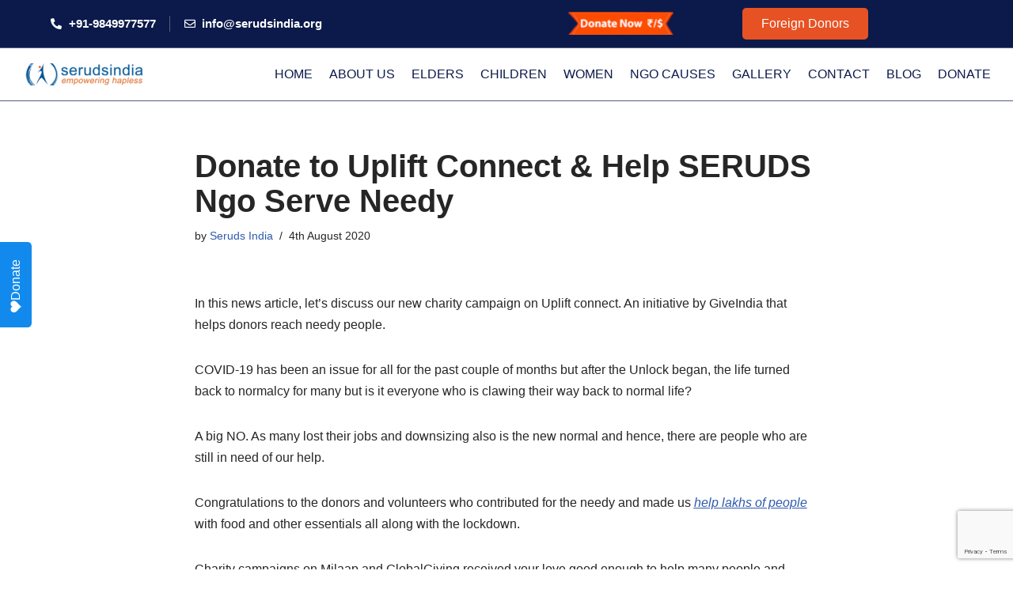

--- FILE ---
content_type: text/html; charset=UTF-8
request_url: https://serudsindia.org/donate-to-uplift-connect-help-covid-19-relief/
body_size: 38606
content:
<!DOCTYPE html>
<html lang="en-GB">

<head>
	
	<meta charset="UTF-8">
	<meta name="viewport" content="width=device-width, initial-scale=1, minimum-scale=1">
	<link rel="profile" href="http://gmpg.org/xfn/11">
		<meta name='robots' content='index, follow, max-image-preview:large, max-snippet:-1, max-video-preview:-1' />

	<!-- This site is optimized with the Yoast SEO plugin v25.6 - https://yoast.com/wordpress/plugins/seo/ -->
	<title>Donate to Uplift Connect &amp; Help SERUDS Ngo Serve Needy | Charity India</title>
	<meta name="description" content="In this news article, let’s discuss our new charity campaign on Uplift connect. An initiative by GiveIndia that helps donors reach needy people." />
	<link rel="canonical" href="https://serudsindia.org/donate-to-uplift-connect-help-covid-19-relief/" />
	<meta property="og:locale" content="en_GB" />
	<meta property="og:type" content="article" />
	<meta property="og:title" content="Donate to Uplift Connect &amp; Help SERUDS Ngo Serve Needy | Charity India" />
	<meta property="og:description" content="In this news article, let’s discuss our new charity campaign on Uplift connect. An initiative by GiveIndia that helps donors reach needy people." />
	<meta property="og:url" content="https://serudsindia.org/donate-to-uplift-connect-help-covid-19-relief/" />
	<meta property="og:site_name" content="Seruds" />
	<meta property="article:publisher" content="https://www.facebook.com/www.serudsindia.org/" />
	<meta property="article:author" content="https://www.facebook.com/pg/www.serudsindia.org/reviews/" />
	<meta property="article:published_time" content="2020-08-04T07:03:34+00:00" />
	<meta property="article:modified_time" content="2025-08-21T06:32:32+00:00" />
	<meta property="og:image" content="https://serudsindia.org/wp-content/uploads/2020/08/Donate-to-Uplift-Connect-Help-SERUDS-Ngo-Serve-Needy.png" />
	<meta property="og:image:width" content="2240" />
	<meta property="og:image:height" content="1260" />
	<meta property="og:image:type" content="image/png" />
	<meta name="author" content="Seruds India" />
	<meta name="twitter:card" content="summary_large_image" />
	<meta name="twitter:creator" content="@seruds" />
	<meta name="twitter:site" content="@seruds" />
	<meta name="twitter:label1" content="Written by" />
	<meta name="twitter:data1" content="Seruds India" />
	<meta name="twitter:label2" content="Estimated reading time" />
	<meta name="twitter:data2" content="2 minutes" />
	<script type="application/ld+json" class="yoast-schema-graph">{"@context":"https://schema.org","@graph":[{"@type":"Article","@id":"https://serudsindia.org/donate-to-uplift-connect-help-covid-19-relief/#article","isPartOf":{"@id":"https://serudsindia.org/donate-to-uplift-connect-help-covid-19-relief/"},"author":{"name":"Seruds India","@id":"https://serudsindia.org/#/schema/person/64287e841b67d3c8690c827d894dcc9f"},"headline":"Donate to Uplift Connect &#038; Help SERUDS Ngo Serve Needy","datePublished":"2020-08-04T07:03:34+00:00","dateModified":"2025-08-21T06:32:32+00:00","mainEntityOfPage":{"@id":"https://serudsindia.org/donate-to-uplift-connect-help-covid-19-relief/"},"wordCount":379,"publisher":{"@id":"https://serudsindia.org/#organization"},"image":{"@id":"https://serudsindia.org/donate-to-uplift-connect-help-covid-19-relief/#primaryimage"},"thumbnailUrl":"https://serudsindia.org/wp-content/uploads/2020/08/Donate-to-Uplift-Connect-Help-SERUDS-Ngo-Serve-Needy.png","articleSection":["Blog","Charity Campaigns","News"],"inLanguage":"en-GB"},{"@type":"WebPage","@id":"https://serudsindia.org/donate-to-uplift-connect-help-covid-19-relief/","url":"https://serudsindia.org/donate-to-uplift-connect-help-covid-19-relief/","name":"Donate to Uplift Connect & Help SERUDS Ngo Serve Needy | Charity India","isPartOf":{"@id":"https://serudsindia.org/#website"},"primaryImageOfPage":{"@id":"https://serudsindia.org/donate-to-uplift-connect-help-covid-19-relief/#primaryimage"},"image":{"@id":"https://serudsindia.org/donate-to-uplift-connect-help-covid-19-relief/#primaryimage"},"thumbnailUrl":"https://serudsindia.org/wp-content/uploads/2020/08/Donate-to-Uplift-Connect-Help-SERUDS-Ngo-Serve-Needy.png","datePublished":"2020-08-04T07:03:34+00:00","dateModified":"2025-08-21T06:32:32+00:00","description":"In this news article, let’s discuss our new charity campaign on Uplift connect. An initiative by GiveIndia that helps donors reach needy people.","breadcrumb":{"@id":"https://serudsindia.org/donate-to-uplift-connect-help-covid-19-relief/#breadcrumb"},"inLanguage":"en-GB","potentialAction":[{"@type":"ReadAction","target":["https://serudsindia.org/donate-to-uplift-connect-help-covid-19-relief/"]}]},{"@type":"ImageObject","inLanguage":"en-GB","@id":"https://serudsindia.org/donate-to-uplift-connect-help-covid-19-relief/#primaryimage","url":"https://serudsindia.org/wp-content/uploads/2020/08/Donate-to-Uplift-Connect-Help-SERUDS-Ngo-Serve-Needy.png","contentUrl":"https://serudsindia.org/wp-content/uploads/2020/08/Donate-to-Uplift-Connect-Help-SERUDS-Ngo-Serve-Needy.png","width":2240,"height":1260,"caption":"Donate to Uplift Connect & Help SERUDS Ngo Serve Needy"},{"@type":"BreadcrumbList","@id":"https://serudsindia.org/donate-to-uplift-connect-help-covid-19-relief/#breadcrumb","itemListElement":[{"@type":"ListItem","position":1,"name":"Home","item":"https://serudsindia.org/"},{"@type":"ListItem","position":2,"name":"Blog","item":"https://serudsindia.org/blog/"},{"@type":"ListItem","position":3,"name":"Donate to Uplift Connect &#038; Help SERUDS Ngo Serve Needy"}]},{"@type":"WebSite","@id":"https://serudsindia.org/#website","url":"https://serudsindia.org/","name":"Seruds","description":"Charity in India helping Poor","publisher":{"@id":"https://serudsindia.org/#organization"},"potentialAction":[{"@type":"SearchAction","target":{"@type":"EntryPoint","urlTemplate":"https://serudsindia.org/?s={search_term_string}"},"query-input":{"@type":"PropertyValueSpecification","valueRequired":true,"valueName":"search_term_string"}}],"inLanguage":"en-GB"},{"@type":"Organization","@id":"https://serudsindia.org/#organization","name":"Seruds India","url":"https://serudsindia.org/","logo":{"@type":"ImageObject","inLanguage":"en-GB","@id":"https://serudsindia.org/#/schema/logo/image/","url":"https://serudsindia.org/wp-content/uploads/2023/06/logo-200.png","contentUrl":"https://serudsindia.org/wp-content/uploads/2023/06/logo-200.png","width":200,"height":60,"caption":"Seruds India"},"image":{"@id":"https://serudsindia.org/#/schema/logo/image/"},"sameAs":["https://www.facebook.com/www.serudsindia.org/","https://x.com/seruds","https://www.instagram.com/serudsindia/","https://www.linkedin.com/company/seruds","https://myspace.com/seruds","https://in.pinterest.com/serudsindia/","https://www.youtube.com/channel/UCGjgSth-CNUhd0q6byjaILg","https://en.wikipedia.org/wiki/SERUDS"]},{"@type":"Person","@id":"https://serudsindia.org/#/schema/person/64287e841b67d3c8690c827d894dcc9f","name":"Seruds India","image":{"@type":"ImageObject","inLanguage":"en-GB","@id":"https://serudsindia.org/#/schema/person/image/","url":"https://secure.gravatar.com/avatar/dde839b0b75d2e9e13394a8ac600c7c0?s=96&d=wavatar&r=g","contentUrl":"https://secure.gravatar.com/avatar/dde839b0b75d2e9e13394a8ac600c7c0?s=96&d=wavatar&r=g","caption":"Seruds India"},"description":"Sai Educational Rural &amp; Urban Development Society (SERUDS) is a Non-Government Organization NGO in Kurnool District of Andhra Pradesh, India working as a charitable society or trust for the welfare and development of deprived street children, orphans, destitute women, poor old age people. The Ongoing Initiatives Nutritious mid day meals to the hapless elderly, destitute and poor people. Four Day care centres with play items and mid day meal for up to 6yrs age group children of working mothers in hazardous jobs. Skill development including Fashion Design training to the Economically disadvantaged Women. Running a Children’s orphanage. Distribution of Educational Material, Text and Note books, Uniforms to the Economically disadvantaged poor students in the Government High Schools. Sponsorship of School fee and other needs to the bright students belonging to poor families.","sameAs":["http://serudsindia.org/","https://www.facebook.com/pg/www.serudsindia.org/reviews/","https://www.instagram.com/serudsindia/?hl=en","https://in.linkedin.com/company/seruds","https://in.pinterest.com/serudsindia/","https://x.com/seruds","https://myspace.com/seruds","https://www.youtube.com/channel/UCGjgSth-CNUhd0q6byjaILg","https://serudsindiadm.tumblr.com/","https://en.wikipedia.org/wiki/SERUDS"],"url":"https://serudsindia.org/author/serudsindia/"}]}</script>
	<!-- / Yoast SEO plugin. -->


<link rel='dns-prefetch' href='//checkout.razorpay.com' />
<link rel="alternate" type="application/rss+xml" title="Seruds &raquo; Feed" href="https://serudsindia.org/feed/" />
<link rel="alternate" type="application/rss+xml" title="Seruds &raquo; Comments Feed" href="https://serudsindia.org/comments/feed/" />
<script>
window._wpemojiSettings = {"baseUrl":"https:\/\/s.w.org\/images\/core\/emoji\/15.0.3\/72x72\/","ext":".png","svgUrl":"https:\/\/s.w.org\/images\/core\/emoji\/15.0.3\/svg\/","svgExt":".svg","source":{"concatemoji":"https:\/\/serudsindia.org\/wp-includes\/js\/wp-emoji-release.min.js?ver=6.6.2"}};
/*! This file is auto-generated */
!function(i,n){var o,s,e;function c(e){try{var t={supportTests:e,timestamp:(new Date).valueOf()};sessionStorage.setItem(o,JSON.stringify(t))}catch(e){}}function p(e,t,n){e.clearRect(0,0,e.canvas.width,e.canvas.height),e.fillText(t,0,0);var t=new Uint32Array(e.getImageData(0,0,e.canvas.width,e.canvas.height).data),r=(e.clearRect(0,0,e.canvas.width,e.canvas.height),e.fillText(n,0,0),new Uint32Array(e.getImageData(0,0,e.canvas.width,e.canvas.height).data));return t.every(function(e,t){return e===r[t]})}function u(e,t,n){switch(t){case"flag":return n(e,"\ud83c\udff3\ufe0f\u200d\u26a7\ufe0f","\ud83c\udff3\ufe0f\u200b\u26a7\ufe0f")?!1:!n(e,"\ud83c\uddfa\ud83c\uddf3","\ud83c\uddfa\u200b\ud83c\uddf3")&&!n(e,"\ud83c\udff4\udb40\udc67\udb40\udc62\udb40\udc65\udb40\udc6e\udb40\udc67\udb40\udc7f","\ud83c\udff4\u200b\udb40\udc67\u200b\udb40\udc62\u200b\udb40\udc65\u200b\udb40\udc6e\u200b\udb40\udc67\u200b\udb40\udc7f");case"emoji":return!n(e,"\ud83d\udc26\u200d\u2b1b","\ud83d\udc26\u200b\u2b1b")}return!1}function f(e,t,n){var r="undefined"!=typeof WorkerGlobalScope&&self instanceof WorkerGlobalScope?new OffscreenCanvas(300,150):i.createElement("canvas"),a=r.getContext("2d",{willReadFrequently:!0}),o=(a.textBaseline="top",a.font="600 32px Arial",{});return e.forEach(function(e){o[e]=t(a,e,n)}),o}function t(e){var t=i.createElement("script");t.src=e,t.defer=!0,i.head.appendChild(t)}"undefined"!=typeof Promise&&(o="wpEmojiSettingsSupports",s=["flag","emoji"],n.supports={everything:!0,everythingExceptFlag:!0},e=new Promise(function(e){i.addEventListener("DOMContentLoaded",e,{once:!0})}),new Promise(function(t){var n=function(){try{var e=JSON.parse(sessionStorage.getItem(o));if("object"==typeof e&&"number"==typeof e.timestamp&&(new Date).valueOf()<e.timestamp+604800&&"object"==typeof e.supportTests)return e.supportTests}catch(e){}return null}();if(!n){if("undefined"!=typeof Worker&&"undefined"!=typeof OffscreenCanvas&&"undefined"!=typeof URL&&URL.createObjectURL&&"undefined"!=typeof Blob)try{var e="postMessage("+f.toString()+"("+[JSON.stringify(s),u.toString(),p.toString()].join(",")+"));",r=new Blob([e],{type:"text/javascript"}),a=new Worker(URL.createObjectURL(r),{name:"wpTestEmojiSupports"});return void(a.onmessage=function(e){c(n=e.data),a.terminate(),t(n)})}catch(e){}c(n=f(s,u,p))}t(n)}).then(function(e){for(var t in e)n.supports[t]=e[t],n.supports.everything=n.supports.everything&&n.supports[t],"flag"!==t&&(n.supports.everythingExceptFlag=n.supports.everythingExceptFlag&&n.supports[t]);n.supports.everythingExceptFlag=n.supports.everythingExceptFlag&&!n.supports.flag,n.DOMReady=!1,n.readyCallback=function(){n.DOMReady=!0}}).then(function(){return e}).then(function(){var e;n.supports.everything||(n.readyCallback(),(e=n.source||{}).concatemoji?t(e.concatemoji):e.wpemoji&&e.twemoji&&(t(e.twemoji),t(e.wpemoji)))}))}((window,document),window._wpemojiSettings);
</script>
<link rel='stylesheet' id='ht_ctc_main_css-css' href='https://serudsindia.org/wp-content/plugins/click-to-chat-for-whatsapp/new/inc/assets/css/main.css?ver=4.5' media='all' />
<style id='wp-emoji-styles-inline-css'>

	img.wp-smiley, img.emoji {
		display: inline !important;
		border: none !important;
		box-shadow: none !important;
		height: 1em !important;
		width: 1em !important;
		margin: 0 0.07em !important;
		vertical-align: -0.1em !important;
		background: none !important;
		padding: 0 !important;
	}
</style>
<link rel='stylesheet' id='wp-block-library-css' href='https://serudsindia.org/wp-includes/css/dist/block-library/style.min.css?ver=6.6.2' media='all' />
<style id='classic-theme-styles-inline-css'>
/*! This file is auto-generated */
.wp-block-button__link{color:#fff;background-color:#32373c;border-radius:9999px;box-shadow:none;text-decoration:none;padding:calc(.667em + 2px) calc(1.333em + 2px);font-size:1.125em}.wp-block-file__button{background:#32373c;color:#fff;text-decoration:none}
</style>
<style id='global-styles-inline-css'>
:root{--wp--preset--aspect-ratio--square: 1;--wp--preset--aspect-ratio--4-3: 4/3;--wp--preset--aspect-ratio--3-4: 3/4;--wp--preset--aspect-ratio--3-2: 3/2;--wp--preset--aspect-ratio--2-3: 2/3;--wp--preset--aspect-ratio--16-9: 16/9;--wp--preset--aspect-ratio--9-16: 9/16;--wp--preset--color--black: #000000;--wp--preset--color--cyan-bluish-gray: #abb8c3;--wp--preset--color--white: #ffffff;--wp--preset--color--pale-pink: #f78da7;--wp--preset--color--vivid-red: #cf2e2e;--wp--preset--color--luminous-vivid-orange: #ff6900;--wp--preset--color--luminous-vivid-amber: #fcb900;--wp--preset--color--light-green-cyan: #7bdcb5;--wp--preset--color--vivid-green-cyan: #00d084;--wp--preset--color--pale-cyan-blue: #8ed1fc;--wp--preset--color--vivid-cyan-blue: #0693e3;--wp--preset--color--vivid-purple: #9b51e0;--wp--preset--color--neve-link-color: var(--nv-primary-accent);--wp--preset--color--neve-link-hover-color: var(--nv-secondary-accent);--wp--preset--color--nv-site-bg: var(--nv-site-bg);--wp--preset--color--nv-light-bg: var(--nv-light-bg);--wp--preset--color--nv-dark-bg: var(--nv-dark-bg);--wp--preset--color--neve-text-color: var(--nv-text-color);--wp--preset--color--nv-text-dark-bg: var(--nv-text-dark-bg);--wp--preset--color--nv-c-1: var(--nv-c-1);--wp--preset--color--nv-c-2: var(--nv-c-2);--wp--preset--gradient--vivid-cyan-blue-to-vivid-purple: linear-gradient(135deg,rgba(6,147,227,1) 0%,rgb(155,81,224) 100%);--wp--preset--gradient--light-green-cyan-to-vivid-green-cyan: linear-gradient(135deg,rgb(122,220,180) 0%,rgb(0,208,130) 100%);--wp--preset--gradient--luminous-vivid-amber-to-luminous-vivid-orange: linear-gradient(135deg,rgba(252,185,0,1) 0%,rgba(255,105,0,1) 100%);--wp--preset--gradient--luminous-vivid-orange-to-vivid-red: linear-gradient(135deg,rgba(255,105,0,1) 0%,rgb(207,46,46) 100%);--wp--preset--gradient--very-light-gray-to-cyan-bluish-gray: linear-gradient(135deg,rgb(238,238,238) 0%,rgb(169,184,195) 100%);--wp--preset--gradient--cool-to-warm-spectrum: linear-gradient(135deg,rgb(74,234,220) 0%,rgb(151,120,209) 20%,rgb(207,42,186) 40%,rgb(238,44,130) 60%,rgb(251,105,98) 80%,rgb(254,248,76) 100%);--wp--preset--gradient--blush-light-purple: linear-gradient(135deg,rgb(255,206,236) 0%,rgb(152,150,240) 100%);--wp--preset--gradient--blush-bordeaux: linear-gradient(135deg,rgb(254,205,165) 0%,rgb(254,45,45) 50%,rgb(107,0,62) 100%);--wp--preset--gradient--luminous-dusk: linear-gradient(135deg,rgb(255,203,112) 0%,rgb(199,81,192) 50%,rgb(65,88,208) 100%);--wp--preset--gradient--pale-ocean: linear-gradient(135deg,rgb(255,245,203) 0%,rgb(182,227,212) 50%,rgb(51,167,181) 100%);--wp--preset--gradient--electric-grass: linear-gradient(135deg,rgb(202,248,128) 0%,rgb(113,206,126) 100%);--wp--preset--gradient--midnight: linear-gradient(135deg,rgb(2,3,129) 0%,rgb(40,116,252) 100%);--wp--preset--font-size--small: 13px;--wp--preset--font-size--medium: 20px;--wp--preset--font-size--large: 36px;--wp--preset--font-size--x-large: 42px;--wp--preset--spacing--20: 0.44rem;--wp--preset--spacing--30: 0.67rem;--wp--preset--spacing--40: 1rem;--wp--preset--spacing--50: 1.5rem;--wp--preset--spacing--60: 2.25rem;--wp--preset--spacing--70: 3.38rem;--wp--preset--spacing--80: 5.06rem;--wp--preset--shadow--natural: 6px 6px 9px rgba(0, 0, 0, 0.2);--wp--preset--shadow--deep: 12px 12px 50px rgba(0, 0, 0, 0.4);--wp--preset--shadow--sharp: 6px 6px 0px rgba(0, 0, 0, 0.2);--wp--preset--shadow--outlined: 6px 6px 0px -3px rgba(255, 255, 255, 1), 6px 6px rgba(0, 0, 0, 1);--wp--preset--shadow--crisp: 6px 6px 0px rgba(0, 0, 0, 1);}:where(.is-layout-flex){gap: 0.5em;}:where(.is-layout-grid){gap: 0.5em;}body .is-layout-flex{display: flex;}.is-layout-flex{flex-wrap: wrap;align-items: center;}.is-layout-flex > :is(*, div){margin: 0;}body .is-layout-grid{display: grid;}.is-layout-grid > :is(*, div){margin: 0;}:where(.wp-block-columns.is-layout-flex){gap: 2em;}:where(.wp-block-columns.is-layout-grid){gap: 2em;}:where(.wp-block-post-template.is-layout-flex){gap: 1.25em;}:where(.wp-block-post-template.is-layout-grid){gap: 1.25em;}.has-black-color{color: var(--wp--preset--color--black) !important;}.has-cyan-bluish-gray-color{color: var(--wp--preset--color--cyan-bluish-gray) !important;}.has-white-color{color: var(--wp--preset--color--white) !important;}.has-pale-pink-color{color: var(--wp--preset--color--pale-pink) !important;}.has-vivid-red-color{color: var(--wp--preset--color--vivid-red) !important;}.has-luminous-vivid-orange-color{color: var(--wp--preset--color--luminous-vivid-orange) !important;}.has-luminous-vivid-amber-color{color: var(--wp--preset--color--luminous-vivid-amber) !important;}.has-light-green-cyan-color{color: var(--wp--preset--color--light-green-cyan) !important;}.has-vivid-green-cyan-color{color: var(--wp--preset--color--vivid-green-cyan) !important;}.has-pale-cyan-blue-color{color: var(--wp--preset--color--pale-cyan-blue) !important;}.has-vivid-cyan-blue-color{color: var(--wp--preset--color--vivid-cyan-blue) !important;}.has-vivid-purple-color{color: var(--wp--preset--color--vivid-purple) !important;}.has-neve-link-color-color{color: var(--wp--preset--color--neve-link-color) !important;}.has-neve-link-hover-color-color{color: var(--wp--preset--color--neve-link-hover-color) !important;}.has-nv-site-bg-color{color: var(--wp--preset--color--nv-site-bg) !important;}.has-nv-light-bg-color{color: var(--wp--preset--color--nv-light-bg) !important;}.has-nv-dark-bg-color{color: var(--wp--preset--color--nv-dark-bg) !important;}.has-neve-text-color-color{color: var(--wp--preset--color--neve-text-color) !important;}.has-nv-text-dark-bg-color{color: var(--wp--preset--color--nv-text-dark-bg) !important;}.has-nv-c-1-color{color: var(--wp--preset--color--nv-c-1) !important;}.has-nv-c-2-color{color: var(--wp--preset--color--nv-c-2) !important;}.has-black-background-color{background-color: var(--wp--preset--color--black) !important;}.has-cyan-bluish-gray-background-color{background-color: var(--wp--preset--color--cyan-bluish-gray) !important;}.has-white-background-color{background-color: var(--wp--preset--color--white) !important;}.has-pale-pink-background-color{background-color: var(--wp--preset--color--pale-pink) !important;}.has-vivid-red-background-color{background-color: var(--wp--preset--color--vivid-red) !important;}.has-luminous-vivid-orange-background-color{background-color: var(--wp--preset--color--luminous-vivid-orange) !important;}.has-luminous-vivid-amber-background-color{background-color: var(--wp--preset--color--luminous-vivid-amber) !important;}.has-light-green-cyan-background-color{background-color: var(--wp--preset--color--light-green-cyan) !important;}.has-vivid-green-cyan-background-color{background-color: var(--wp--preset--color--vivid-green-cyan) !important;}.has-pale-cyan-blue-background-color{background-color: var(--wp--preset--color--pale-cyan-blue) !important;}.has-vivid-cyan-blue-background-color{background-color: var(--wp--preset--color--vivid-cyan-blue) !important;}.has-vivid-purple-background-color{background-color: var(--wp--preset--color--vivid-purple) !important;}.has-neve-link-color-background-color{background-color: var(--wp--preset--color--neve-link-color) !important;}.has-neve-link-hover-color-background-color{background-color: var(--wp--preset--color--neve-link-hover-color) !important;}.has-nv-site-bg-background-color{background-color: var(--wp--preset--color--nv-site-bg) !important;}.has-nv-light-bg-background-color{background-color: var(--wp--preset--color--nv-light-bg) !important;}.has-nv-dark-bg-background-color{background-color: var(--wp--preset--color--nv-dark-bg) !important;}.has-neve-text-color-background-color{background-color: var(--wp--preset--color--neve-text-color) !important;}.has-nv-text-dark-bg-background-color{background-color: var(--wp--preset--color--nv-text-dark-bg) !important;}.has-nv-c-1-background-color{background-color: var(--wp--preset--color--nv-c-1) !important;}.has-nv-c-2-background-color{background-color: var(--wp--preset--color--nv-c-2) !important;}.has-black-border-color{border-color: var(--wp--preset--color--black) !important;}.has-cyan-bluish-gray-border-color{border-color: var(--wp--preset--color--cyan-bluish-gray) !important;}.has-white-border-color{border-color: var(--wp--preset--color--white) !important;}.has-pale-pink-border-color{border-color: var(--wp--preset--color--pale-pink) !important;}.has-vivid-red-border-color{border-color: var(--wp--preset--color--vivid-red) !important;}.has-luminous-vivid-orange-border-color{border-color: var(--wp--preset--color--luminous-vivid-orange) !important;}.has-luminous-vivid-amber-border-color{border-color: var(--wp--preset--color--luminous-vivid-amber) !important;}.has-light-green-cyan-border-color{border-color: var(--wp--preset--color--light-green-cyan) !important;}.has-vivid-green-cyan-border-color{border-color: var(--wp--preset--color--vivid-green-cyan) !important;}.has-pale-cyan-blue-border-color{border-color: var(--wp--preset--color--pale-cyan-blue) !important;}.has-vivid-cyan-blue-border-color{border-color: var(--wp--preset--color--vivid-cyan-blue) !important;}.has-vivid-purple-border-color{border-color: var(--wp--preset--color--vivid-purple) !important;}.has-neve-link-color-border-color{border-color: var(--wp--preset--color--neve-link-color) !important;}.has-neve-link-hover-color-border-color{border-color: var(--wp--preset--color--neve-link-hover-color) !important;}.has-nv-site-bg-border-color{border-color: var(--wp--preset--color--nv-site-bg) !important;}.has-nv-light-bg-border-color{border-color: var(--wp--preset--color--nv-light-bg) !important;}.has-nv-dark-bg-border-color{border-color: var(--wp--preset--color--nv-dark-bg) !important;}.has-neve-text-color-border-color{border-color: var(--wp--preset--color--neve-text-color) !important;}.has-nv-text-dark-bg-border-color{border-color: var(--wp--preset--color--nv-text-dark-bg) !important;}.has-nv-c-1-border-color{border-color: var(--wp--preset--color--nv-c-1) !important;}.has-nv-c-2-border-color{border-color: var(--wp--preset--color--nv-c-2) !important;}.has-vivid-cyan-blue-to-vivid-purple-gradient-background{background: var(--wp--preset--gradient--vivid-cyan-blue-to-vivid-purple) !important;}.has-light-green-cyan-to-vivid-green-cyan-gradient-background{background: var(--wp--preset--gradient--light-green-cyan-to-vivid-green-cyan) !important;}.has-luminous-vivid-amber-to-luminous-vivid-orange-gradient-background{background: var(--wp--preset--gradient--luminous-vivid-amber-to-luminous-vivid-orange) !important;}.has-luminous-vivid-orange-to-vivid-red-gradient-background{background: var(--wp--preset--gradient--luminous-vivid-orange-to-vivid-red) !important;}.has-very-light-gray-to-cyan-bluish-gray-gradient-background{background: var(--wp--preset--gradient--very-light-gray-to-cyan-bluish-gray) !important;}.has-cool-to-warm-spectrum-gradient-background{background: var(--wp--preset--gradient--cool-to-warm-spectrum) !important;}.has-blush-light-purple-gradient-background{background: var(--wp--preset--gradient--blush-light-purple) !important;}.has-blush-bordeaux-gradient-background{background: var(--wp--preset--gradient--blush-bordeaux) !important;}.has-luminous-dusk-gradient-background{background: var(--wp--preset--gradient--luminous-dusk) !important;}.has-pale-ocean-gradient-background{background: var(--wp--preset--gradient--pale-ocean) !important;}.has-electric-grass-gradient-background{background: var(--wp--preset--gradient--electric-grass) !important;}.has-midnight-gradient-background{background: var(--wp--preset--gradient--midnight) !important;}.has-small-font-size{font-size: var(--wp--preset--font-size--small) !important;}.has-medium-font-size{font-size: var(--wp--preset--font-size--medium) !important;}.has-large-font-size{font-size: var(--wp--preset--font-size--large) !important;}.has-x-large-font-size{font-size: var(--wp--preset--font-size--x-large) !important;}
:where(.wp-block-post-template.is-layout-flex){gap: 1.25em;}:where(.wp-block-post-template.is-layout-grid){gap: 1.25em;}
:where(.wp-block-columns.is-layout-flex){gap: 2em;}:where(.wp-block-columns.is-layout-grid){gap: 2em;}
:root :where(.wp-block-pullquote){font-size: 1.5em;line-height: 1.6;}
</style>
<link rel='stylesheet' id='contact-form-7-css' href='https://serudsindia.org/wp-content/plugins/contact-form-7/includes/css/styles.css?ver=6.0.3' media='all' />
<link rel='stylesheet' id='give-styles-css' href='https://serudsindia.org/wp-content/plugins/give/assets/dist/css/give.css?ver=3.22.2' media='all' />
<link rel='stylesheet' id='give-donation-summary-style-frontend-css' href='https://serudsindia.org/wp-content/plugins/give/assets/dist/css/give-donation-summary.css?ver=3.22.2' media='all' />
<link rel='stylesheet' id='give_ffm_frontend_styles-css' href='https://serudsindia.org/wp-content/plugins/give-form-field-manager/assets/dist/css/give-ffm-frontend.css?ver=3.0.5' media='all' />
<link rel='stylesheet' id='give_ffm_datepicker_styles-css' href='https://serudsindia.org/wp-content/plugins/give-form-field-manager/assets/dist/css/give-ffm-datepicker.css?ver=3.0.5' media='all' />
<link rel='stylesheet' id='trustreviews-public-main-css-css' href='https://serudsindia.org/wp-content/plugins/fb-reviews-widget/assets/css/public-main.css?ver=2.3' media='all' />
<link rel='stylesheet' id='give-currency-switcher-style-css' href='https://serudsindia.org/wp-content/plugins/give-currency-switcher/assets/css/give-currency-switcher-frontend.min.css?ver=2.1.0' media='all' />
<link rel='stylesheet' id='grw-public-main-css-css' href='https://serudsindia.org/wp-content/plugins/widget-google-reviews/assets/css/public-main.css?ver=4.8.1' media='all' />
<link rel='stylesheet' id='give_recurring_css-css' href='https://serudsindia.org/wp-content/plugins/give-recurring/assets/css/give-recurring.min.css?ver=2.9.0' media='all' />
<link rel='stylesheet' id='neve-style-css' href='https://serudsindia.org/wp-content/themes/neve/style-main-new.min.css?ver=4.0.1' media='all' />
<style id='neve-style-inline-css'>
.nv-meta-list li.meta:not(:last-child):after { content:"/" }.nv-meta-list .no-mobile{
			display:none;
		}.nv-meta-list li.last::after{
			content: ""!important;
		}@media (min-width: 769px) {
			.nv-meta-list .no-mobile {
				display: inline-block;
			}
			.nv-meta-list li.last:not(:last-child)::after {
		 		content: "/" !important;
			}
		}
 :root{ --container: 748px;--postwidth:100%; --primarybtnbg: var(--nv-primary-accent); --primarybtnhoverbg: var(--nv-primary-accent); --primarybtncolor: #fff; --secondarybtncolor: var(--nv-primary-accent); --primarybtnhovercolor: #fff; --secondarybtnhovercolor: var(--nv-primary-accent);--primarybtnborderradius:3px;--secondarybtnborderradius:3px;--secondarybtnborderwidth:3px;--btnpadding:13px 15px;--primarybtnpadding:13px 15px;--secondarybtnpadding:calc(13px - 3px) calc(15px - 3px); --bodyfontfamily: Arial,Helvetica,sans-serif; --bodyfontsize: 15px; --bodylineheight: 1.6; --bodyletterspacing: 0px; --bodyfontweight: 400; --h1fontsize: 36px; --h1fontweight: 700; --h1lineheight: 1.2; --h1letterspacing: 0px; --h1texttransform: none; --h2fontsize: 28px; --h2fontweight: 700; --h2lineheight: 1.3; --h2letterspacing: 0px; --h2texttransform: none; --h3fontsize: 24px; --h3fontweight: 700; --h3lineheight: 1.4; --h3letterspacing: 0px; --h3texttransform: none; --h4fontsize: 20px; --h4fontweight: 700; --h4lineheight: 1.6; --h4letterspacing: 0px; --h4texttransform: none; --h5fontsize: 16px; --h5fontweight: 700; --h5lineheight: 1.6; --h5letterspacing: 0px; --h5texttransform: none; --h6fontsize: 14px; --h6fontweight: 700; --h6lineheight: 1.6; --h6letterspacing: 0px; --h6texttransform: none;--formfieldborderwidth:2px;--formfieldborderradius:3px; --formfieldbgcolor: var(--nv-site-bg); --formfieldbordercolor: #dddddd; --formfieldcolor: var(--nv-text-color);--formfieldpadding:10px 12px; } .nv-post-thumbnail-wrap img{ aspect-ratio: 4/3; object-fit: cover; } .layout-grid .nv-post-thumbnail-wrap{ margin-right:-25px;margin-left:-25px; } .nv-index-posts{ --borderradius:8px;--padding:25px 25px 25px 25px;--cardboxshadow:0 0 2px 0 rgba(0,0,0,0.15); --cardbgcolor: var(--nv-site-bg); --cardcolor: var(--nv-text-color); } .single-post-container .alignfull > [class*="__inner-container"], .single-post-container .alignwide > [class*="__inner-container"]{ max-width:718px } .nv-meta-list{ --avatarsize: 20px; } .single .nv-meta-list{ --avatarsize: 20px; } .nv-post-cover{ --height: 250px;--padding:40px 15px;--justify: flex-start; --textalign: left; --valign: center; } .nv-post-cover .nv-title-meta-wrap, .nv-page-title-wrap, .entry-header{ --textalign: left; } .nv-is-boxed.nv-title-meta-wrap{ --padding:40px 15px; --bgcolor: var(--nv-dark-bg); } .nv-overlay{ --opacity: 50; --blendmode: normal; } .nv-is-boxed.nv-comments-wrap{ --padding:20px; } .nv-is-boxed.comment-respond{ --padding:20px; } .single:not(.single-product), .page{ --c-vspace:0 0 0 0;; } .global-styled{ --bgcolor: var(--nv-site-bg); } .header-top{ --rowbcolor: var(--nv-light-bg); --color: var(--nv-text-color); --bgcolor: var(--nv-site-bg); } .header-main{ --rowbcolor: var(--nv-light-bg); --color: var(--nv-text-color); --bgcolor: var(--nv-site-bg); } .header-bottom{ --rowbcolor: var(--nv-light-bg); --color: var(--nv-text-color); --bgcolor: var(--nv-site-bg); } .header-menu-sidebar-bg{ --justify: flex-start; --textalign: left;--flexg: 1;--wrapdropdownwidth: auto; --color: var(--nv-text-color); --bgcolor: var(--nv-site-bg); } .header-menu-sidebar{ width: 360px; } .builder-item--logo{ --maxwidth: 120px; --fs: 24px;--padding:10px 0;--margin:0; --textalign: left;--justify: flex-start; } .builder-item--nav-icon,.header-menu-sidebar .close-sidebar-panel .navbar-toggle{ --borderradius:0; } .builder-item--nav-icon{ --label-margin:0 5px 0 0;;--padding:10px 15px;--margin:0; } .builder-item--primary-menu{ --hovercolor: var(--nv-secondary-accent); --hovertextcolor: var(--nv-text-color); --activecolor: var(--nv-primary-accent); --spacing: 20px; --height: 25px;--padding:0;--margin:0; --fontsize: 1em; --lineheight: 1.6; --letterspacing: 0px; --fontweight: 500; --texttransform: none; --iconsize: 1em; } .hfg-is-group.has-primary-menu .inherit-ff{ --inheritedfw: 500; } .footer-top-inner .row{ grid-template-columns:1fr 1fr 1fr; --valign: flex-start; } .footer-top{ --rowbcolor: var(--nv-light-bg); --color: var(--nv-text-color); --bgcolor: var(--nv-site-bg); } .footer-main-inner .row{ grid-template-columns:1fr 1fr 1fr; --valign: flex-start; } .footer-main{ --rowbcolor: var(--nv-light-bg); --color: var(--nv-text-color); --bgcolor: var(--nv-site-bg); } .footer-bottom-inner .row{ grid-template-columns:1fr 1fr 1fr; --valign: flex-start; } .footer-bottom{ --rowbcolor: var(--nv-light-bg); --color: var(--nv-text-dark-bg); --bgcolor: var(--nv-dark-bg); } .builder-item--footer-one-widgets{ --padding:0;--margin:0; --textalign: left;--justify: flex-start; } .builder-item--footer-two-widgets{ --padding:0;--margin:0; --textalign: left;--justify: flex-start; } @media(min-width: 576px){ :root{ --container: 992px;--postwidth:50%;--btnpadding:13px 15px;--primarybtnpadding:13px 15px;--secondarybtnpadding:calc(13px - 3px) calc(15px - 3px); --bodyfontsize: 16px; --bodylineheight: 1.6; --bodyletterspacing: 0px; --h1fontsize: 38px; --h1lineheight: 1.2; --h1letterspacing: 0px; --h2fontsize: 30px; --h2lineheight: 1.2; --h2letterspacing: 0px; --h3fontsize: 26px; --h3lineheight: 1.4; --h3letterspacing: 0px; --h4fontsize: 22px; --h4lineheight: 1.5; --h4letterspacing: 0px; --h5fontsize: 18px; --h5lineheight: 1.6; --h5letterspacing: 0px; --h6fontsize: 14px; --h6lineheight: 1.6; --h6letterspacing: 0px; } .layout-grid .nv-post-thumbnail-wrap{ margin-right:-25px;margin-left:-25px; } .nv-index-posts{ --padding:25px 25px 25px 25px; } .single-post-container .alignfull > [class*="__inner-container"], .single-post-container .alignwide > [class*="__inner-container"]{ max-width:962px } .nv-meta-list{ --avatarsize: 20px; } .single .nv-meta-list{ --avatarsize: 20px; } .nv-post-cover{ --height: 320px;--padding:60px 30px;--justify: flex-start; --textalign: left; --valign: center; } .nv-post-cover .nv-title-meta-wrap, .nv-page-title-wrap, .entry-header{ --textalign: left; } .nv-is-boxed.nv-title-meta-wrap{ --padding:60px 30px; } .nv-is-boxed.nv-comments-wrap{ --padding:30px; } .nv-is-boxed.comment-respond{ --padding:30px; } .single:not(.single-product), .page{ --c-vspace:0 0 0 0;; } .header-menu-sidebar-bg{ --justify: flex-start; --textalign: left;--flexg: 1;--wrapdropdownwidth: auto; } .header-menu-sidebar{ width: 360px; } .builder-item--logo{ --maxwidth: 120px; --fs: 24px;--padding:10px 0;--margin:0; --textalign: left;--justify: flex-start; } .builder-item--nav-icon{ --label-margin:0 5px 0 0;;--padding:10px 15px;--margin:0; } .builder-item--primary-menu{ --spacing: 20px; --height: 25px;--padding:0;--margin:0; --fontsize: 1em; --lineheight: 1.6; --letterspacing: 0px; --iconsize: 1em; } .builder-item--footer-one-widgets{ --padding:0;--margin:0; --textalign: left;--justify: flex-start; } .builder-item--footer-two-widgets{ --padding:0;--margin:0; --textalign: left;--justify: flex-start; } }@media(min-width: 960px){ :root{ --container: 1170px;--postwidth:33.333333333333%;--btnpadding:13px 15px;--primarybtnpadding:13px 15px;--secondarybtnpadding:calc(13px - 3px) calc(15px - 3px); --bodyfontsize: 16px; --bodylineheight: 1.7; --bodyletterspacing: 0px; --h1fontsize: 40px; --h1lineheight: 1.1; --h1letterspacing: 0px; --h2fontsize: 32px; --h2lineheight: 1.2; --h2letterspacing: 0px; --h3fontsize: 28px; --h3lineheight: 1.4; --h3letterspacing: 0px; --h4fontsize: 24px; --h4lineheight: 1.5; --h4letterspacing: 0px; --h5fontsize: 20px; --h5lineheight: 1.6; --h5letterspacing: 0px; --h6fontsize: 16px; --h6lineheight: 1.6; --h6letterspacing: 0px; } .layout-grid .nv-post-thumbnail-wrap{ margin-right:-25px;margin-left:-25px; } .nv-index-posts{ --padding:25px 25px 25px 25px; } body:not(.single):not(.archive):not(.blog):not(.search):not(.error404) .neve-main > .container .col, body.post-type-archive-course .neve-main > .container .col, body.post-type-archive-llms_membership .neve-main > .container .col{ max-width: 100%; } body:not(.single):not(.archive):not(.blog):not(.search):not(.error404) .nv-sidebar-wrap, body.post-type-archive-course .nv-sidebar-wrap, body.post-type-archive-llms_membership .nv-sidebar-wrap{ max-width: 0%; } .neve-main > .archive-container .nv-index-posts.col{ max-width: 100%; } .neve-main > .archive-container .nv-sidebar-wrap{ max-width: 0%; } .neve-main > .single-post-container .nv-single-post-wrap.col{ max-width: 70%; } .single-post-container .alignfull > [class*="__inner-container"], .single-post-container .alignwide > [class*="__inner-container"]{ max-width:789px } .container-fluid.single-post-container .alignfull > [class*="__inner-container"], .container-fluid.single-post-container .alignwide > [class*="__inner-container"]{ max-width:calc(70% + 15px) } .neve-main > .single-post-container .nv-sidebar-wrap{ max-width: 30%; } .nv-meta-list{ --avatarsize: 20px; } .single .nv-meta-list{ --avatarsize: 20px; } .nv-post-cover{ --height: 400px;--padding:60px 40px;--justify: flex-start; --textalign: left; --valign: center; } .nv-post-cover .nv-title-meta-wrap, .nv-page-title-wrap, .entry-header{ --textalign: left; } .nv-is-boxed.nv-title-meta-wrap{ --padding:60px 40px; } .nv-is-boxed.nv-comments-wrap{ --padding:40px; } .nv-is-boxed.comment-respond{ --padding:40px; } .single:not(.single-product), .page{ --c-vspace:0 0 0 0;; } .header-menu-sidebar-bg{ --justify: flex-start; --textalign: left;--flexg: 1;--wrapdropdownwidth: auto; } .header-menu-sidebar{ width: 360px; } .builder-item--logo{ --maxwidth: 120px; --fs: 24px;--padding:10px 0;--margin:0; --textalign: left;--justify: flex-start; } .builder-item--nav-icon{ --label-margin:0 5px 0 0;;--padding:10px 15px;--margin:0; } .builder-item--primary-menu{ --spacing: 20px; --height: 25px;--padding:0;--margin:0; --fontsize: 1em; --lineheight: 1.6; --letterspacing: 0px; --iconsize: 1em; } .builder-item--footer-one-widgets{ --padding:0;--margin:0; --textalign: left;--justify: flex-start; } .builder-item--footer-two-widgets{ --padding:0;--margin:0; --textalign: left;--justify: flex-start; } }.nv-content-wrap .elementor a:not(.button):not(.wp-block-file__button){ text-decoration: none; }:root{--nv-primary-accent:#2f5aae;--nv-secondary-accent:#2f5aae;--nv-site-bg:#ffffff;--nv-light-bg:#f4f5f7;--nv-dark-bg:#121212;--nv-text-color:#272626;--nv-text-dark-bg:#ffffff;--nv-c-1:#9463ae;--nv-c-2:#be574b;--nv-fallback-ff:Arial, Helvetica, sans-serif;}
:root{--e-global-color-nvprimaryaccent:#2f5aae;--e-global-color-nvsecondaryaccent:#2f5aae;--e-global-color-nvsitebg:#ffffff;--e-global-color-nvlightbg:#f4f5f7;--e-global-color-nvdarkbg:#121212;--e-global-color-nvtextcolor:#272626;--e-global-color-nvtextdarkbg:#ffffff;--e-global-color-nvc1:#9463ae;--e-global-color-nvc2:#be574b;}
</style>
<link rel='stylesheet' id='elementor-frontend-css' href='https://serudsindia.org/wp-content/plugins/elementor/assets/css/frontend.min.css?ver=3.28.1' media='all' />
<link rel='stylesheet' id='widget-icon-list-css' href='https://serudsindia.org/wp-content/plugins/elementor/assets/css/widget-icon-list.min.css?ver=3.28.1' media='all' />
<link rel='stylesheet' id='widget-image-css' href='https://serudsindia.org/wp-content/plugins/elementor/assets/css/widget-image.min.css?ver=3.28.1' media='all' />
<link rel='stylesheet' id='widget-nav-menu-css' href='https://serudsindia.org/wp-content/plugins/elementor-pro/assets/css/widget-nav-menu.min.css?ver=3.27.3' media='all' />
<link rel='stylesheet' id='e-motion-fx-css' href='https://serudsindia.org/wp-content/plugins/elementor-pro/assets/css/modules/motion-fx.min.css?ver=3.27.3' media='all' />
<link rel='stylesheet' id='widget-heading-css' href='https://serudsindia.org/wp-content/plugins/elementor/assets/css/widget-heading.min.css?ver=3.28.1' media='all' />
<link rel='stylesheet' id='widget-social-icons-css' href='https://serudsindia.org/wp-content/plugins/elementor/assets/css/widget-social-icons.min.css?ver=3.28.1' media='all' />
<link rel='stylesheet' id='e-apple-webkit-css' href='https://serudsindia.org/wp-content/plugins/elementor/assets/css/conditionals/apple-webkit.min.css?ver=3.28.1' media='all' />
<link rel='stylesheet' id='widget-posts-css' href='https://serudsindia.org/wp-content/plugins/elementor-pro/assets/css/widget-posts.min.css?ver=3.27.3' media='all' />
<link rel='stylesheet' id='elementor-icons-css' href='https://serudsindia.org/wp-content/plugins/elementor/assets/lib/eicons/css/elementor-icons.min.css?ver=5.36.0' media='all' />
<link rel='stylesheet' id='elementor-post-15742-css' href='https://serudsindia.org/wp-content/uploads/elementor/css/post-15742.css?ver=1768923547' media='all' />
<link rel='stylesheet' id='elementor-post-16289-css' href='https://serudsindia.org/wp-content/uploads/elementor/css/post-16289.css?ver=1768923547' media='all' />
<link rel='stylesheet' id='elementor-post-16276-css' href='https://serudsindia.org/wp-content/uploads/elementor/css/post-16276.css?ver=1768923547' media='all' />
<link rel='stylesheet' id='newsletter-css' href='https://serudsindia.org/wp-content/plugins/newsletter/style.css?ver=8.0.4' media='all' />
<link rel='stylesheet' id='tablepress-default-css' href='https://serudsindia.org/wp-content/plugins/tablepress/css/build/default.css?ver=3.0.3' media='all' />
<link rel='stylesheet' id='eael-general-css' href='https://serudsindia.org/wp-content/plugins/essential-addons-for-elementor-lite/assets/front-end/css/view/general.min.css?ver=6.1.2' media='all' />
<link rel='stylesheet' id='elementor-icons-shared-0-css' href='https://serudsindia.org/wp-content/plugins/elementor/assets/lib/font-awesome/css/fontawesome.min.css?ver=5.15.3' media='all' />
<link rel='stylesheet' id='elementor-icons-fa-solid-css' href='https://serudsindia.org/wp-content/plugins/elementor/assets/lib/font-awesome/css/solid.min.css?ver=5.15.3' media='all' />
<link rel='stylesheet' id='elementor-icons-fa-regular-css' href='https://serudsindia.org/wp-content/plugins/elementor/assets/lib/font-awesome/css/regular.min.css?ver=5.15.3' media='all' />
<link rel='stylesheet' id='elementor-icons-fa-brands-css' href='https://serudsindia.org/wp-content/plugins/elementor/assets/lib/font-awesome/css/brands.min.css?ver=5.15.3' media='all' />
<script src="https://serudsindia.org/wp-includes/js/jquery/jquery.min.js?ver=3.7.1" id="jquery-core-js"></script>
<script src="https://serudsindia.org/wp-includes/js/jquery/jquery-migrate.min.js?ver=3.4.1" id="jquery-migrate-js"></script>
<script src="https://serudsindia.org/wp-includes/js/jquery/ui/core.min.js?ver=1.13.3" id="jquery-ui-core-js"></script>
<script src="https://serudsindia.org/wp-includes/js/jquery/ui/datepicker.min.js?ver=1.13.3" id="jquery-ui-datepicker-js"></script>
<script id="jquery-ui-datepicker-js-after">
jQuery(function(jQuery){jQuery.datepicker.setDefaults({"closeText":"Close","currentText":"Today","monthNames":["January","February","March","April","May","June","July","August","September","October","November","December"],"monthNamesShort":["Jan","Feb","Mar","Apr","May","Jun","Jul","Aug","Sep","Oct","Nov","Dec"],"nextText":"Next","prevText":"Previous","dayNames":["Sunday","Monday","Tuesday","Wednesday","Thursday","Friday","Saturday"],"dayNamesShort":["Sun","Mon","Tue","Wed","Thu","Fri","Sat"],"dayNamesMin":["S","M","T","W","T","F","S"],"dateFormat":"dS MM yy","firstDay":1,"isRTL":false});});
</script>
<script src="https://serudsindia.org/wp-includes/js/jquery/ui/mouse.min.js?ver=1.13.3" id="jquery-ui-mouse-js"></script>
<script src="https://serudsindia.org/wp-includes/js/jquery/ui/slider.min.js?ver=1.13.3" id="jquery-ui-slider-js"></script>
<script src="https://serudsindia.org/wp-includes/js/clipboard.min.js?ver=2.0.11" id="clipboard-js"></script>
<script src="https://serudsindia.org/wp-includes/js/plupload/moxie.min.js?ver=1.3.5" id="moxiejs-js"></script>
<script src="https://serudsindia.org/wp-includes/js/plupload/plupload.min.js?ver=2.1.9" id="plupload-js"></script>
<script src="https://serudsindia.org/wp-includes/js/underscore.min.js?ver=1.13.4" id="underscore-js"></script>
<script src="https://serudsindia.org/wp-includes/js/dist/dom-ready.min.js?ver=f77871ff7694fffea381" id="wp-dom-ready-js"></script>
<script src="https://serudsindia.org/wp-includes/js/dist/hooks.min.js?ver=2810c76e705dd1a53b18" id="wp-hooks-js"></script>
<script src="https://serudsindia.org/wp-includes/js/dist/i18n.min.js?ver=5e580eb46a90c2b997e6" id="wp-i18n-js"></script>
<script id="wp-i18n-js-after">
wp.i18n.setLocaleData( { 'text direction\u0004ltr': [ 'ltr' ] } );
</script>
<script id="wp-a11y-js-translations">
( function( domain, translations ) {
	var localeData = translations.locale_data[ domain ] || translations.locale_data.messages;
	localeData[""].domain = domain;
	wp.i18n.setLocaleData( localeData, domain );
} )( "default", {"translation-revision-date":"2025-04-06 12:49:38+0000","generator":"GlotPress\/4.0.1","domain":"messages","locale_data":{"messages":{"":{"domain":"messages","plural-forms":"nplurals=2; plural=n != 1;","lang":"en_GB"},"Notifications":["Notifications"]}},"comment":{"reference":"wp-includes\/js\/dist\/a11y.js"}} );
</script>
<script src="https://serudsindia.org/wp-includes/js/dist/a11y.min.js?ver=d90eebea464f6c09bfd5" id="wp-a11y-js"></script>
<script id="plupload-handlers-js-extra">
var pluploadL10n = {"queue_limit_exceeded":"You have attempted to queue too many files.","file_exceeds_size_limit":"%s exceeds the maximum upload size for this site.","zero_byte_file":"This file is empty. Please try another.","invalid_filetype":"Sorry, you are not allowed to upload this file type.","not_an_image":"This file is not an image. Please try another.","image_memory_exceeded":"Memory exceeded. Please try another smaller file.","image_dimensions_exceeded":"This is larger than the maximum size. Please try another.","default_error":"An error occurred in the upload. Please try again later.","missing_upload_url":"There was a configuration error. Please contact the server administrator.","upload_limit_exceeded":"You may only upload one file.","http_error":"Unexpected response from the server. The file may have been uploaded successfully. Check in the Media Library or reload the page.","http_error_image":"The server cannot process the image. This can happen if the server is busy or does not have enough resources to complete the task. Uploading a smaller image may help. Suggested maximum size is 2,560 pixels.","upload_failed":"Upload failed.","big_upload_failed":"Please try uploading this file with the %1$sbrowser uploader%2$s.","big_upload_queued":"%s exceeds the maximum upload size for the multi-file uploader when used in your browser.","io_error":"IO error.","security_error":"Security error.","file_cancelled":"File cancelled.","upload_stopped":"Upload stopped.","dismiss":"Dismiss","crunching":"Crunching\u2026","deleted":"moved to the Bin.","error_uploading":"\u201c%s\u201d has failed to upload.","unsupported_image":"This image cannot be displayed in a web browser. For best results, convert it to JPEG before uploading.","noneditable_image":"This image cannot be processed by the web server. Convert it to JPEG or PNG before uploading.","file_url_copied":"The file URL has been copied to your clipboard"};
</script>
<script src="https://serudsindia.org/wp-includes/js/plupload/handlers.min.js?ver=6.6.2" id="plupload-handlers-js"></script>
<script id="give_ffm_frontend-js-extra">
var give_ffm_frontend = {"ajaxurl":"https:\/\/serudsindia.org\/wp-admin\/admin-ajax.php","error_message":"Please complete all required fields","submit_button_text":"Donate Now","nonce":"08696932d9","confirmMsg":"Are you sure?","i18n":{"timepicker":{"choose_time":"Choose Time","time":"Time","hour":"Hour","minute":"Minute","second":"Second","done":"Done","now":"Now"},"repeater":{"max_rows":"You have added the maximum number of fields allowed."}},"plupload":{"url":"https:\/\/serudsindia.org\/wp-admin\/admin-ajax.php?nonce=5033c6de24","flash_swf_url":"https:\/\/serudsindia.org\/wp-includes\/js\/plupload\/plupload.flash.swf","filters":[{"title":"Allowed Files","extensions":"*"}],"multipart":true,"urlstream_upload":true}};
</script>
<script src="https://serudsindia.org/wp-content/plugins/give-form-field-manager/assets/dist/js/give-ffm-frontend.js?ver=3.0.5" id="give_ffm_frontend-js"></script>
<script defer="defer" src="https://serudsindia.org/wp-content/plugins/fb-reviews-widget/assets/js/public-main.js?ver=2.3" id="trustreviews-public-main-js-js"></script>
<script src="https://checkout.razorpay.com/v1/checkout.js?ver=6.6.2" id="razorpay-js-js"></script>
<script defer="defer" src="https://serudsindia.org/wp-content/plugins/widget-google-reviews/assets/js/public-main.js?ver=4.8.1" id="grw-public-main-js-js"></script>
<script id="give_recurring_script-js-extra">
var Give_Recurring_Vars = {"email_access":"1","pretty_intervals":{"1":"Every","2":"Every two","3":"Every three","4":"Every four","5":"Every five","6":"Every six"},"pretty_periods":{"day":"Daily","week":"Weekly","month":"Monthly","quarter":"Quarterly","half-year":"Semi-Annually","year":"Yearly"},"messages":{"daily_forbidden":"The selected payment method does not support daily recurring giving. Please select another payment method or supported giving frequency.","confirm_cancel":"Are you sure you want to cancel this subscription?"},"multi_level_message_pre_text":"You have chosen to donate"};
</script>
<script src="https://serudsindia.org/wp-content/plugins/give-recurring/assets/js/give-recurring.min.js?ver=2.9.0" id="give_recurring_script-js"></script>
<link rel="https://api.w.org/" href="https://serudsindia.org/wp-json/" /><link rel="alternate" title="JSON" type="application/json" href="https://serudsindia.org/wp-json/wp/v2/posts/8813" /><link rel="EditURI" type="application/rsd+xml" title="RSD" href="https://serudsindia.org/xmlrpc.php?rsd" />
<meta name="generator" content="WordPress 6.6.2" />
<link rel='shortlink' href='https://serudsindia.org/?p=8813' />
<link rel="alternate" title="oEmbed (JSON)" type="application/json+oembed" href="https://serudsindia.org/wp-json/oembed/1.0/embed?url=https%3A%2F%2Fserudsindia.org%2Fdonate-to-uplift-connect-help-covid-19-relief%2F" />
<link rel="alternate" title="oEmbed (XML)" type="text/xml+oembed" href="https://serudsindia.org/wp-json/oembed/1.0/embed?url=https%3A%2F%2Fserudsindia.org%2Fdonate-to-uplift-connect-help-covid-19-relief%2F&#038;format=xml" />
<meta name="generator" content="Give v3.22.2" />
<meta name="generator" content="Elementor 3.28.1; features: additional_custom_breakpoints, e_local_google_fonts; settings: css_print_method-external, google_font-enabled, font_display-auto">
			<style>
				.e-con.e-parent:nth-of-type(n+4):not(.e-lazyloaded):not(.e-no-lazyload),
				.e-con.e-parent:nth-of-type(n+4):not(.e-lazyloaded):not(.e-no-lazyload) * {
					background-image: none !important;
				}
				@media screen and (max-height: 1024px) {
					.e-con.e-parent:nth-of-type(n+3):not(.e-lazyloaded):not(.e-no-lazyload),
					.e-con.e-parent:nth-of-type(n+3):not(.e-lazyloaded):not(.e-no-lazyload) * {
						background-image: none !important;
					}
				}
				@media screen and (max-height: 640px) {
					.e-con.e-parent:nth-of-type(n+2):not(.e-lazyloaded):not(.e-no-lazyload),
					.e-con.e-parent:nth-of-type(n+2):not(.e-lazyloaded):not(.e-no-lazyload) * {
						background-image: none !important;
					}
				}
			</style>
			<!-- Google Tag Manager -->
<script>(function(w,d,s,l,i){w[l]=w[l]||[];w[l].push({'gtm.start':
new Date().getTime(),event:'gtm.js'});var f=d.getElementsByTagName(s)[0],
j=d.createElement(s),dl=l!='dataLayer'?'&l='+l:'';j.async=true;j.src=
'https://www.googletagmanager.com/gtm.js?id='+i+dl;f.parentNode.insertBefore(j,f);
})(window,document,'script','dataLayer','GTM-KL7FDRF7');</script>
<!-- End Google Tag Manager -->

<meta name="google-site-verification" content="AoPI2GZd_pDon4EkCOEXK9Xz1nF-kWlXlVCtfTktA4s" />
<meta name="msvalidate.01" content="9A16DA7E096F28124B52D034B66A9686" />
<meta name="p:domain_verify" content="a25938b07d63e8657217b78456152c3a"/>
<meta name="yandex-verification" content="5e326f43f7f13849" />
<meta name="google-site-verification" content="Om8_ecr1EuiWQrHcEIbPWXgrvZ6ZXt2LzkomvjmybvI" />

<link rel="icon" href="https://serudsindia.org/wp-content/uploads/2019/10/favicon-seruds.png" sizes="32x32" />
<link rel="icon" href="https://serudsindia.org/wp-content/uploads/2019/10/favicon-seruds.png" sizes="192x192" />
<link rel="apple-touch-icon" href="https://serudsindia.org/wp-content/uploads/2019/10/favicon-seruds.png" />
<meta name="msapplication-TileImage" content="https://serudsindia.org/wp-content/uploads/2019/10/favicon-seruds.png" />
		<style id="wp-custom-css">
			.give-btn {
    background: #ec533d;
    color: #fff;
    border: medium none;
    border-radius: 3px;
    font-size: 14px;
    letter-spacing: 2px;
    padding: 13px 20px;
    text-transform: uppercase;
}
.donation_purpose_css{
	padding-left:0px !important;
}
.elementor-16289 .elementor-element.elementor-element-5b9c96ab > .elementor-container{
	min-height:50px;
}
.header{
		position: sticky;
    top: 0px;
    z-index: 999;
}

form[id*=give-form] .give-donation-amount .give-currency-symbol {
    background-color: #ec533d;
    border-bottom: 1px solid #ec533d;
    border-top: 1px solid #ec533d;
	color:#FFF;
}

[id*=give-form].give-fl-form .give-fl-is-active input.give-fl-input {
	border-color: #ec533d;
}

form.give-form .form-row input[type=tel]{
	border-color: #ec533d;
}

form.give-form .form-row select, [id*=give-form].give-fl-form .give-fl-is-active select.give-fl-select, [id*=give-form].give-fl-form .give-fl-is-active select.give-fl-select, [id*=give-form].give-fl-form.give-fl-style-give input.give-fl-input{
	border-color: #ec533d;
}

form[id*=give-form] #give-final-total-wrap .give-donation-total-label{
	 background-color: #ec533d;
    border-bottom: 1px solid #ec533d;
    border-top: 1px solid #ec533d;
	color:#FFF;
}

input[type=submit]{
	background-color: #ec533d;
    border-bottom: 1px solid #ec533d;
    border-top: 1px solid #ec533d;
	color:#FFF;
}

#give-card-address-2-wrap{
	display:none;
}
.give-btn-level-0{
	display:none;
}

.rc-anchor{
	display:none !important;
}

.give-gateway-option{
		font-weight:900;	
}

#give_checkout_user_info legend{
	display:none;
}

.cc-address legend{
	display:none;
}

#give_checkout_user_info::placeholder { /* Chrome, Firefox, Opera, Safari 10.1+ */
  color: #999;
}
.iti{
	width:100%;
}

.iti .give-input .give-fl-input{
	padding:0px;
}

.nen{
	border: 2px solid !important;
    padding: 5px !important;
	font-weight: 600;
    color: #ec533d;animation-iteration-count
}
.run{
	
	font-size: 18px !important;
    font-weight: 600 !important;
}

form[id*=give-form] .ffm-field-container {
    padding: 0 0.5% !important;
}

[id*=give-form] .cc-address {
    margin-bottom: 1px !important;
}
.c1new{
	
	font-size: 20px;
    font-weight: 700;
    color: #ff2e2e;
}

.run1{font-size: 18px;
    font-weight: 600;
    color: #ec533d;
}
[id*=give-form].give-fl-form input.give-fl-input, [id*=give-form].give-fl-form select.give-fl-select, [id*=give-form].give-fl-form textarea.give-fl-textarea {
    background-color: inherit;
    border: 1px solid #ec533d !important;
    border-radius: 0;
    box-sizing: border-box;
    font-size: 16px;
    line-height: normal;
    margin-bottom: 0;
    outline: 0;
    transition: all .2s ease-in-out;
}

.eael-elements-flip-box-heading{
	
	margin-bottom:10px !important;
}		</style>
		
	</head>

<body  class="post-template-default single single-post postid-8813 single-format-standard give-recurring  nv-blog-grid nv-sidebar-full-width menu_sidebar_slide_left elementor-default elementor-kit-15742" id="neve_body"  >
<!-- Google Tag Manager (noscript) -->
<noscript><iframe src="https://www.googletagmanager.com/ns.html?id=GTM-KL7FDRF7"
height="0" width="0" style="display:none;visibility:hidden"></iframe></noscript>
<!-- End Google Tag Manager (noscript) -->
<div class="wrapper">
	
	<header class="header"  >
		<a class="neve-skip-link show-on-focus" href="#content" >
			Skip to content		</a>
				<header data-elementor-type="header" data-elementor-id="16289" class="elementor elementor-16289 elementor-location-header" data-elementor-post-type="elementor_library">
					<section class="elementor-section elementor-top-section elementor-element elementor-element-5b9c96ab elementor-section-full_width elementor-section-height-min-height elementor-section-height-default elementor-section-items-middle" data-id="5b9c96ab" data-element_type="section" data-settings="{&quot;background_background&quot;:&quot;classic&quot;}">
						<div class="elementor-container elementor-column-gap-default">
					<div class="elementor-column elementor-col-50 elementor-top-column elementor-element elementor-element-31a64467" data-id="31a64467" data-element_type="column">
			<div class="elementor-widget-wrap elementor-element-populated">
						<div class="elementor-element elementor-element-29253eca elementor-icon-list--layout-inline elementor-align-left elementor-tablet-align-center elementor-hidden-mobile elementor-list-item-link-full_width elementor-widget elementor-widget-icon-list" data-id="29253eca" data-element_type="widget" data-widget_type="icon-list.default">
				<div class="elementor-widget-container">
							<ul class="elementor-icon-list-items elementor-inline-items">
							<li class="elementor-icon-list-item elementor-inline-item">
											<span class="elementor-icon-list-icon">
							<i aria-hidden="true" class="fas fa-phone-alt"></i>						</span>
										<span class="elementor-icon-list-text">+91-9849977577</span>
									</li>
								<li class="elementor-icon-list-item elementor-inline-item">
											<span class="elementor-icon-list-icon">
							<i aria-hidden="true" class="far fa-envelope"></i>						</span>
										<span class="elementor-icon-list-text">info@serudsindia.org</span>
									</li>
						</ul>
						</div>
				</div>
					</div>
		</div>
				<div class="elementor-column elementor-col-50 elementor-top-column elementor-element elementor-element-42ec7b9d" data-id="42ec7b9d" data-element_type="column">
			<div class="elementor-widget-wrap elementor-element-populated">
						<section class="elementor-section elementor-inner-section elementor-element elementor-element-7894635 elementor-hidden-tablet elementor-hidden-mobile elementor-section-boxed elementor-section-height-default elementor-section-height-default" data-id="7894635" data-element_type="section">
						<div class="elementor-container elementor-column-gap-default">
					<div class="elementor-column elementor-col-50 elementor-inner-column elementor-element elementor-element-11d1c1e" data-id="11d1c1e" data-element_type="column">
			<div class="elementor-widget-wrap elementor-element-populated">
						<div class="elementor-element elementor-element-6fc7feb elementor-widget elementor-widget-image" data-id="6fc7feb" data-element_type="widget" data-widget_type="image.default">
				<div class="elementor-widget-container">
																<a href="https://serudsindia.org/contribute-donation-for-charity/">
							<img src="https://serudsindia.org/wp-content/uploads/elementor/thumbs/new-button-3-pui1jer10d37ewyl638cw2aylileuknv7oh1s90bo0.png" title="new-button (3)" alt="new-button (3)" loading="lazy" />								</a>
															</div>
				</div>
					</div>
		</div>
				<div class="elementor-column elementor-col-50 elementor-inner-column elementor-element elementor-element-20bf992" data-id="20bf992" data-element_type="column">
			<div class="elementor-widget-wrap elementor-element-populated">
						<div class="elementor-element elementor-element-46a09a8 elementor-widget elementor-widget-html" data-id="46a09a8" data-element_type="widget" data-widget_type="html.default">
				<div class="elementor-widget-container">
					<script type="module" src="https://donorbox.org/widgets.js" async></script><dbox-widget campaign="donate-to-seruds-inc-501-c-3-charity" type="popup" button-label="Foreign Donors" button-type="regular" button-color="#e75224" button-size="medium"></dbox-widget>				</div>
				</div>
					</div>
		</div>
					</div>
		</section>
				<section class="elementor-section elementor-inner-section elementor-element elementor-element-71539ba elementor-hidden-desktop elementor-hidden-tablet elementor-hidden-mobile elementor-section-boxed elementor-section-height-default elementor-section-height-default" data-id="71539ba" data-element_type="section">
						<div class="elementor-container elementor-column-gap-default">
					<div class="elementor-column elementor-col-50 elementor-inner-column elementor-element elementor-element-3c14ddc" data-id="3c14ddc" data-element_type="column">
			<div class="elementor-widget-wrap elementor-element-populated">
						<div class="elementor-element elementor-element-4d99de5 elementor-widget elementor-widget-image" data-id="4d99de5" data-element_type="widget" data-widget_type="image.default">
				<div class="elementor-widget-container">
																<a href="https://www.paypal.com/donate/?hosted_button_id=CE6UBNQPHZD3A" target="_blank">
							<img src="https://serudsindia.org/wp-content/uploads/2022/08/paypal-1-150x28.jpg" title="paypal-1" alt="paypal-1" loading="lazy" />								</a>
															</div>
				</div>
					</div>
		</div>
				<div class="elementor-column elementor-col-50 elementor-inner-column elementor-element elementor-element-1b6724d" data-id="1b6724d" data-element_type="column">
			<div class="elementor-widget-wrap elementor-element-populated">
						<div class="elementor-element elementor-element-b53e8bc elementor-widget elementor-widget-image" data-id="b53e8bc" data-element_type="widget" data-widget_type="image.default">
				<div class="elementor-widget-container">
																<a href="https://serudsindia.org/contribute-donation-for-charity/">
							<img width="383" height="97" src="https://serudsindia.org/wp-content/uploads/2022/08/new-button-3.png" class="attachment-full size-full wp-image-16592" alt="" srcset="https://serudsindia.org/wp-content/uploads/2022/08/new-button-3.png 383w, https://serudsindia.org/wp-content/uploads/2022/08/new-button-3-300x76.png 300w, https://serudsindia.org/wp-content/uploads/2022/08/new-button-3-150x38.png 150w, https://serudsindia.org/wp-content/uploads/2022/08/elementor/thumbs/new-button-3-pui1jer10d391ucj46br68dd10vcjuf5tk42qvxisg.png 186w, https://serudsindia.org/wp-content/uploads/2022/08/elementor/thumbs/new-button-3-pui1jer11ogbsa9tbglbdp9euj1kkmcwbiaao51sf4.png 189w" sizes="(max-width: 383px) 100vw, 383px" />								</a>
															</div>
				</div>
					</div>
		</div>
					</div>
		</section>
					</div>
		</div>
					</div>
		</section>
				<section class="elementor-section elementor-top-section elementor-element elementor-element-341ddd24 elementor-section-full_width elementor-section-height-min-height elementor-section-height-default elementor-section-items-middle" data-id="341ddd24" data-element_type="section" data-settings="{&quot;background_background&quot;:&quot;classic&quot;}">
						<div class="elementor-container elementor-column-gap-default">
					<div class="elementor-column elementor-col-50 elementor-top-column elementor-element elementor-element-1d69558d" data-id="1d69558d" data-element_type="column">
			<div class="elementor-widget-wrap elementor-element-populated">
						<div class="elementor-element elementor-element-3f10aa97 elementor-widget elementor-widget-image" data-id="3f10aa97" data-element_type="widget" data-widget_type="image.default">
				<div class="elementor-widget-container">
																<a href="https://serudsindia.org">
							<img src="https://serudsindia.org/wp-content/uploads/elementor/thumbs/logo-200-ptee1vdshabpebyfmmmhrnh1thlj60vk8vfsv2zel4.png" title="logo-200.png" alt="logo-200.png" loading="lazy" />								</a>
															</div>
				</div>
					</div>
		</div>
				<div class="elementor-column elementor-col-50 elementor-top-column elementor-element elementor-element-243ccd5c" data-id="243ccd5c" data-element_type="column" data-settings="{&quot;background_background&quot;:&quot;classic&quot;,&quot;background_motion_fx_motion_fx_scrolling&quot;:&quot;yes&quot;,&quot;background_motion_fx_devices&quot;:[&quot;desktop&quot;,&quot;tablet&quot;,&quot;mobile&quot;]}">
			<div class="elementor-widget-wrap elementor-element-populated">
						<div class="elementor-element elementor-element-f85a60 elementor-nav-menu__align-end elementor-nav-menu--stretch elementor-nav-menu__text-align-center elementor-nav-menu--dropdown-tablet elementor-nav-menu--toggle elementor-nav-menu--burger elementor-widget elementor-widget-nav-menu" data-id="f85a60" data-element_type="widget" data-settings="{&quot;full_width&quot;:&quot;stretch&quot;,&quot;layout&quot;:&quot;horizontal&quot;,&quot;submenu_icon&quot;:{&quot;value&quot;:&quot;&lt;i class=\&quot;fas fa-caret-down\&quot;&gt;&lt;\/i&gt;&quot;,&quot;library&quot;:&quot;fa-solid&quot;},&quot;toggle&quot;:&quot;burger&quot;}" data-widget_type="nav-menu.default">
				<div class="elementor-widget-container">
								<nav aria-label="Menu" class="elementor-nav-menu--main elementor-nav-menu__container elementor-nav-menu--layout-horizontal e--pointer-background e--animation-fade">
				<ul id="menu-1-f85a60" class="elementor-nav-menu"><li class="menu-item menu-item-type-post_type menu-item-object-page menu-item-home menu-item-11697"><a href="https://serudsindia.org/" class="elementor-item">Home</a></li>
<li class="menu-item menu-item-type-post_type menu-item-object-page menu-item-has-children menu-item-4388"><a href="https://serudsindia.org/about-us/" class="elementor-item">About Us</a>
<ul class="sub-menu elementor-nav-menu--dropdown">
	<li class="menu-item menu-item-type-post_type menu-item-object-page menu-item-4430"><a href="https://serudsindia.org/about-us/our-objectives/" class="elementor-sub-item">Objectives</a></li>
	<li class="menu-item menu-item-type-post_type menu-item-object-page menu-item-4433"><a href="https://serudsindia.org/about-us/our-legal-status/" class="elementor-sub-item">Our Legal Status</a></li>
	<li class="menu-item menu-item-type-post_type menu-item-object-page menu-item-4435"><a href="https://serudsindia.org/about-us/our-proudest-achievements/" class="elementor-sub-item">Achievements</a></li>
	<li class="menu-item menu-item-type-post_type menu-item-object-page menu-item-5622"><a href="https://serudsindia.org/about-us/partners/" class="elementor-sub-item">NGO Partners</a></li>
	<li class="menu-item menu-item-type-post_type menu-item-object-page menu-item-4439"><a href="https://serudsindia.org/about-us/awards-and-recognitions/" class="elementor-sub-item">Awards</a></li>
	<li class="menu-item menu-item-type-post_type menu-item-object-page menu-item-4438"><a href="https://serudsindia.org/about-us/chief-functionary/" class="elementor-sub-item">Chief Functionary</a></li>
	<li class="menu-item menu-item-type-post_type menu-item-object-page menu-item-4437"><a href="https://serudsindia.org/about-us/volunteer-and-internships/" class="elementor-sub-item">Volunteer and Internships</a></li>
	<li class="menu-item menu-item-type-post_type menu-item-object-page menu-item-4436"><a href="https://serudsindia.org/about-us/testimonials/" class="elementor-sub-item">Testimonials</a></li>
</ul>
</li>
<li class="menu-item menu-item-type-post_type menu-item-object-page menu-item-has-children menu-item-6137"><a href="https://serudsindia.org/elders/" class="elementor-item">Elders</a>
<ul class="sub-menu elementor-nav-menu--dropdown">
	<li class="menu-item menu-item-type-post_type menu-item-object-page menu-item-5900"><a href="https://serudsindia.org/elders/free-old-age-home/" class="elementor-sub-item">Old Age Home</a></li>
	<li class="menu-item menu-item-type-post_type menu-item-object-page menu-item-12525"><a href="https://serudsindia.org/elders/sponsor-an-elderly-woman-in-seruds-old-age-home/" class="elementor-sub-item">Sponsor an Elder in Old Age Home</a></li>
	<li class="menu-item menu-item-type-post_type menu-item-object-page menu-item-5902"><a href="https://serudsindia.org/elders/sponsor-poor-elder/" class="elementor-sub-item">Monthly Groceries for Elders</a></li>
	<li class="menu-item menu-item-type-post_type menu-item-object-page menu-item-5901"><a href="https://serudsindia.org/elders/donate-food-for-poor-elder/" class="elementor-sub-item">Midday Meals for Destitute Elders</a></li>
</ul>
</li>
<li class="menu-item menu-item-type-post_type menu-item-object-page menu-item-has-children menu-item-6136"><a href="https://serudsindia.org/sponsor-a-child/" class="elementor-item">Children</a>
<ul class="sub-menu elementor-nav-menu--dropdown">
	<li class="menu-item menu-item-type-post_type menu-item-object-page menu-item-5907"><a href="https://serudsindia.org/sponsor-a-child/donation-for-orphanage/" class="elementor-sub-item">Children Orphanage</a></li>
	<li class="menu-item menu-item-type-post_type menu-item-object-page menu-item-11174"><a href="https://serudsindia.org/sponsor-a-child/sponsor-an-orphan-child/" class="elementor-sub-item">Sponsor a Child</a></li>
	<li class="menu-item menu-item-type-post_type menu-item-object-page menu-item-has-children menu-item-5908"><a href="https://serudsindia.org/sponsor-a-child/sponsor-child-education/" class="elementor-sub-item">Sponsor Child Education</a>
	<ul class="sub-menu elementor-nav-menu--dropdown">
		<li class="menu-item menu-item-type-post_type menu-item-object-page menu-item-16426"><a href="https://serudsindia.org/sponsor-a-child/sponsor-child-education/children-for-education-sponsorship/" class="elementor-sub-item">Children for Education Support</a></li>
	</ul>
</li>
	<li class="menu-item menu-item-type-post_type menu-item-object-page menu-item-5909"><a href="https://serudsindia.org/sponsor-a-child/daycare-centers/" class="elementor-sub-item">Day Care Centers for Children</a></li>
</ul>
</li>
<li class="menu-item menu-item-type-post_type menu-item-object-page menu-item-6135"><a href="https://serudsindia.org/women-development-programs-in-andhrapradesh/" class="elementor-item">Women</a></li>
<li class="menu-item menu-item-type-post_type menu-item-object-page menu-item-has-children menu-item-6134"><a href="https://serudsindia.org/causes/" class="elementor-item">NGO Causes</a>
<ul class="sub-menu elementor-nav-menu--dropdown">
	<li class="menu-item menu-item-type-post_type menu-item-object-page menu-item-8204"><a href="https://serudsindia.org/donate-covid-19-relief-india/" class="elementor-sub-item">COVID-19</a></li>
	<li class="menu-item menu-item-type-post_type menu-item-object-page menu-item-5624"><a href="https://serudsindia.org/causes/awareness-programs/" class="elementor-sub-item">Donate for Awareness Programs</a></li>
	<li class="menu-item menu-item-type-post_type menu-item-object-page menu-item-5628"><a href="https://serudsindia.org/cause-category-special-needs/" class="elementor-sub-item">Charity Cause Special Needs – Donate for Disabled People</a></li>
	<li class="menu-item menu-item-type-post_type menu-item-object-page menu-item-5629"><a href="https://serudsindia.org/cause-category-healthcare/" class="elementor-sub-item">Healthcare</a></li>
	<li class="menu-item menu-item-type-post_type menu-item-object-page menu-item-5626"><a href="https://serudsindia.org/cause-category-environment/" class="elementor-sub-item">Donate to Save the Environment</a></li>
</ul>
</li>
<li class="menu-item menu-item-type-custom menu-item-object-custom menu-item-has-children menu-item-5045"><a href="#" class="elementor-item elementor-item-anchor">Gallery</a>
<ul class="sub-menu elementor-nav-menu--dropdown">
	<li class="menu-item menu-item-type-post_type menu-item-object-page menu-item-5146"><a href="https://serudsindia.org/awards-news/" class="elementor-sub-item">Awards &#038; News</a></li>
	<li class="menu-item menu-item-type-post_type menu-item-object-page menu-item-5065"><a href="https://serudsindia.org/women-empowerment/" class="elementor-sub-item">Women Empowerment</a></li>
	<li class="menu-item menu-item-type-post_type menu-item-object-page menu-item-5046"><a href="https://serudsindia.org/event-celebrations/" class="elementor-sub-item">Event &#038; Celebrations</a></li>
</ul>
</li>
<li class="menu-item menu-item-type-post_type menu-item-object-page menu-item-29"><a href="https://serudsindia.org/contact/" class="elementor-item">Contact</a></li>
<li class="menu-item menu-item-type-post_type menu-item-object-page current_page_parent menu-item-15845"><a href="https://serudsindia.org/blog/" class="elementor-item">Blog</a></li>
<li class="menu-item menu-item-type-post_type menu-item-object-page menu-item-19658"><a href="https://serudsindia.org/contribute-donation-for-charity/" class="elementor-item">DONATE</a></li>
</ul>			</nav>
					<div class="elementor-menu-toggle" role="button" tabindex="0" aria-label="Menu Toggle" aria-expanded="false">
			<i aria-hidden="true" role="presentation" class="elementor-menu-toggle__icon--open eicon-menu-bar"></i><i aria-hidden="true" role="presentation" class="elementor-menu-toggle__icon--close eicon-close"></i>		</div>
					<nav class="elementor-nav-menu--dropdown elementor-nav-menu__container" aria-hidden="true">
				<ul id="menu-2-f85a60" class="elementor-nav-menu"><li class="menu-item menu-item-type-post_type menu-item-object-page menu-item-home menu-item-11697"><a href="https://serudsindia.org/" class="elementor-item" tabindex="-1">Home</a></li>
<li class="menu-item menu-item-type-post_type menu-item-object-page menu-item-has-children menu-item-4388"><a href="https://serudsindia.org/about-us/" class="elementor-item" tabindex="-1">About Us</a>
<ul class="sub-menu elementor-nav-menu--dropdown">
	<li class="menu-item menu-item-type-post_type menu-item-object-page menu-item-4430"><a href="https://serudsindia.org/about-us/our-objectives/" class="elementor-sub-item" tabindex="-1">Objectives</a></li>
	<li class="menu-item menu-item-type-post_type menu-item-object-page menu-item-4433"><a href="https://serudsindia.org/about-us/our-legal-status/" class="elementor-sub-item" tabindex="-1">Our Legal Status</a></li>
	<li class="menu-item menu-item-type-post_type menu-item-object-page menu-item-4435"><a href="https://serudsindia.org/about-us/our-proudest-achievements/" class="elementor-sub-item" tabindex="-1">Achievements</a></li>
	<li class="menu-item menu-item-type-post_type menu-item-object-page menu-item-5622"><a href="https://serudsindia.org/about-us/partners/" class="elementor-sub-item" tabindex="-1">NGO Partners</a></li>
	<li class="menu-item menu-item-type-post_type menu-item-object-page menu-item-4439"><a href="https://serudsindia.org/about-us/awards-and-recognitions/" class="elementor-sub-item" tabindex="-1">Awards</a></li>
	<li class="menu-item menu-item-type-post_type menu-item-object-page menu-item-4438"><a href="https://serudsindia.org/about-us/chief-functionary/" class="elementor-sub-item" tabindex="-1">Chief Functionary</a></li>
	<li class="menu-item menu-item-type-post_type menu-item-object-page menu-item-4437"><a href="https://serudsindia.org/about-us/volunteer-and-internships/" class="elementor-sub-item" tabindex="-1">Volunteer and Internships</a></li>
	<li class="menu-item menu-item-type-post_type menu-item-object-page menu-item-4436"><a href="https://serudsindia.org/about-us/testimonials/" class="elementor-sub-item" tabindex="-1">Testimonials</a></li>
</ul>
</li>
<li class="menu-item menu-item-type-post_type menu-item-object-page menu-item-has-children menu-item-6137"><a href="https://serudsindia.org/elders/" class="elementor-item" tabindex="-1">Elders</a>
<ul class="sub-menu elementor-nav-menu--dropdown">
	<li class="menu-item menu-item-type-post_type menu-item-object-page menu-item-5900"><a href="https://serudsindia.org/elders/free-old-age-home/" class="elementor-sub-item" tabindex="-1">Old Age Home</a></li>
	<li class="menu-item menu-item-type-post_type menu-item-object-page menu-item-12525"><a href="https://serudsindia.org/elders/sponsor-an-elderly-woman-in-seruds-old-age-home/" class="elementor-sub-item" tabindex="-1">Sponsor an Elder in Old Age Home</a></li>
	<li class="menu-item menu-item-type-post_type menu-item-object-page menu-item-5902"><a href="https://serudsindia.org/elders/sponsor-poor-elder/" class="elementor-sub-item" tabindex="-1">Monthly Groceries for Elders</a></li>
	<li class="menu-item menu-item-type-post_type menu-item-object-page menu-item-5901"><a href="https://serudsindia.org/elders/donate-food-for-poor-elder/" class="elementor-sub-item" tabindex="-1">Midday Meals for Destitute Elders</a></li>
</ul>
</li>
<li class="menu-item menu-item-type-post_type menu-item-object-page menu-item-has-children menu-item-6136"><a href="https://serudsindia.org/sponsor-a-child/" class="elementor-item" tabindex="-1">Children</a>
<ul class="sub-menu elementor-nav-menu--dropdown">
	<li class="menu-item menu-item-type-post_type menu-item-object-page menu-item-5907"><a href="https://serudsindia.org/sponsor-a-child/donation-for-orphanage/" class="elementor-sub-item" tabindex="-1">Children Orphanage</a></li>
	<li class="menu-item menu-item-type-post_type menu-item-object-page menu-item-11174"><a href="https://serudsindia.org/sponsor-a-child/sponsor-an-orphan-child/" class="elementor-sub-item" tabindex="-1">Sponsor a Child</a></li>
	<li class="menu-item menu-item-type-post_type menu-item-object-page menu-item-has-children menu-item-5908"><a href="https://serudsindia.org/sponsor-a-child/sponsor-child-education/" class="elementor-sub-item" tabindex="-1">Sponsor Child Education</a>
	<ul class="sub-menu elementor-nav-menu--dropdown">
		<li class="menu-item menu-item-type-post_type menu-item-object-page menu-item-16426"><a href="https://serudsindia.org/sponsor-a-child/sponsor-child-education/children-for-education-sponsorship/" class="elementor-sub-item" tabindex="-1">Children for Education Support</a></li>
	</ul>
</li>
	<li class="menu-item menu-item-type-post_type menu-item-object-page menu-item-5909"><a href="https://serudsindia.org/sponsor-a-child/daycare-centers/" class="elementor-sub-item" tabindex="-1">Day Care Centers for Children</a></li>
</ul>
</li>
<li class="menu-item menu-item-type-post_type menu-item-object-page menu-item-6135"><a href="https://serudsindia.org/women-development-programs-in-andhrapradesh/" class="elementor-item" tabindex="-1">Women</a></li>
<li class="menu-item menu-item-type-post_type menu-item-object-page menu-item-has-children menu-item-6134"><a href="https://serudsindia.org/causes/" class="elementor-item" tabindex="-1">NGO Causes</a>
<ul class="sub-menu elementor-nav-menu--dropdown">
	<li class="menu-item menu-item-type-post_type menu-item-object-page menu-item-8204"><a href="https://serudsindia.org/donate-covid-19-relief-india/" class="elementor-sub-item" tabindex="-1">COVID-19</a></li>
	<li class="menu-item menu-item-type-post_type menu-item-object-page menu-item-5624"><a href="https://serudsindia.org/causes/awareness-programs/" class="elementor-sub-item" tabindex="-1">Donate for Awareness Programs</a></li>
	<li class="menu-item menu-item-type-post_type menu-item-object-page menu-item-5628"><a href="https://serudsindia.org/cause-category-special-needs/" class="elementor-sub-item" tabindex="-1">Charity Cause Special Needs – Donate for Disabled People</a></li>
	<li class="menu-item menu-item-type-post_type menu-item-object-page menu-item-5629"><a href="https://serudsindia.org/cause-category-healthcare/" class="elementor-sub-item" tabindex="-1">Healthcare</a></li>
	<li class="menu-item menu-item-type-post_type menu-item-object-page menu-item-5626"><a href="https://serudsindia.org/cause-category-environment/" class="elementor-sub-item" tabindex="-1">Donate to Save the Environment</a></li>
</ul>
</li>
<li class="menu-item menu-item-type-custom menu-item-object-custom menu-item-has-children menu-item-5045"><a href="#" class="elementor-item elementor-item-anchor" tabindex="-1">Gallery</a>
<ul class="sub-menu elementor-nav-menu--dropdown">
	<li class="menu-item menu-item-type-post_type menu-item-object-page menu-item-5146"><a href="https://serudsindia.org/awards-news/" class="elementor-sub-item" tabindex="-1">Awards &#038; News</a></li>
	<li class="menu-item menu-item-type-post_type menu-item-object-page menu-item-5065"><a href="https://serudsindia.org/women-empowerment/" class="elementor-sub-item" tabindex="-1">Women Empowerment</a></li>
	<li class="menu-item menu-item-type-post_type menu-item-object-page menu-item-5046"><a href="https://serudsindia.org/event-celebrations/" class="elementor-sub-item" tabindex="-1">Event &#038; Celebrations</a></li>
</ul>
</li>
<li class="menu-item menu-item-type-post_type menu-item-object-page menu-item-29"><a href="https://serudsindia.org/contact/" class="elementor-item" tabindex="-1">Contact</a></li>
<li class="menu-item menu-item-type-post_type menu-item-object-page current_page_parent menu-item-15845"><a href="https://serudsindia.org/blog/" class="elementor-item" tabindex="-1">Blog</a></li>
<li class="menu-item menu-item-type-post_type menu-item-object-page menu-item-19658"><a href="https://serudsindia.org/contribute-donation-for-charity/" class="elementor-item" tabindex="-1">DONATE</a></li>
</ul>			</nav>
						</div>
				</div>
					</div>
		</div>
					</div>
		</section>
				</header>
			</header>

	

	
	<main id="content" class="neve-main">

	<div class="container single-post-container">
		<div class="row">
						<article id="post-8813"
					class="nv-single-post-wrap col post-8813 post type-post status-publish format-standard has-post-thumbnail hentry category-blog category-charity-campaigns category-news">
				<div class="entry-header" ><div class="nv-title-meta-wrap"><h1 class="title entry-title">Donate to Uplift Connect &#038; Help SERUDS Ngo Serve Needy</h1><ul class="nv-meta-list"><li  class="meta author vcard "><span class="author-name fn">by <a href="https://serudsindia.org/author/serudsindia/" title="Posts by Seruds India" rel="author">Seruds India</a></span></li><li class="meta date posted-on "><time class="entry-date published" datetime="2020-08-04T12:33:34+05:30" content="2020-08-04">4th August 2020</time><time class="updated" datetime="2025-08-21T12:02:32+05:30">21st August 2025</time></li></ul></div></div><div class="nv-content-wrap entry-content"><p><span style="font-weight: 400;">In this news article, let’s discuss our new charity campaign on Uplift connect. An initiative by GiveIndia that helps donors reach needy people.</span><span id="more-8813"></span></p>
<p><span style="font-weight: 400;">COVID-19 has been an issue for all for the past couple of months but after the Unlock began, the life turned back to normalcy for many but is it everyone who is clawing their way back to normal life?</span></p>
<p><span style="font-weight: 400;">A big NO. As many lost their jobs and downsizing also is the new normal and hence, there are people who are still in need of our help.</span></p>
<p><span style="font-weight: 400;">Congratulations to the donors and volunteers who contributed for the needy and made us </span><a href="https://serudsindia.org/blog/help-daily-wagers-india/" target="_blank" rel="noopener noreferrer"><span style="font-weight: 400;"><em><span style="text-decoration: underline;">help lakhs of people</span></em></span></a><span style="font-weight: 400;"> with food and other essentials all along with the lockdown. </span></p>
<p><span style="font-weight: 400;">Charity campaigns on Milaap and GlobalGiving received your love good enough to help many people and falling into the same lines we have made a new charity campaign.<br />
</span></p>
<h2><span style="font-weight: 400;">Donate To Uplift Connect and Help The Poor</span></h2>
<p><span style="font-weight: 400;">Uplift Connect is yet another great initiative by GiveIndia that bridges the gap between donors and beneficiaries. The name itself is so amazing as it refers, ‘Uplift’ that means lifting the underprivileged and ‘Connect’ means making the giver and the receivers.</span></p>
<p><span style="font-weight: 400;">All together, it means connecting the people who want to uplift the needy. </span></p>
<blockquote class="twitter-tweet">
<p dir="ltr" lang="en">Help migrant workers and daily wagers with your kind donations on Uplift Connect platform powered by GiveIndia<br />
Link: <a href="https://t.co/YTLntQuSKm">https://t.co/YTLntQuSKm</a><br />
The intention to donate is more important than the amount being donated.<a href="https://twitter.com/hashtag/donate?src=hash&amp;ref_src=twsrc%5Etfw">#donate</a> <a href="https://twitter.com/hashtag/NGO?src=hash&amp;ref_src=twsrc%5Etfw">#NGO</a> <a href="https://twitter.com/hashtag/COVIDrelief?src=hash&amp;ref_src=twsrc%5Etfw">#COVIDrelief</a> <a href="https://twitter.com/hashtag/HelpOthers?src=hash&amp;ref_src=twsrc%5Etfw">#HelpOthers</a> <a href="https://twitter.com/hashtag/DonateKaroNa?src=hash&amp;ref_src=twsrc%5Etfw">#DonateKaroNa</a> <a href="https://t.co/I1gV3hWz9S">pic.twitter.com/I1gV3hWz9S</a></p>
<p>— SERUDS Charity India (@seruds) <a href="https://twitter.com/seruds/status/1290376685666230272?ref_src=twsrc%5Etfw">August 3, 2020</a></p></blockquote>
<p><script async src="https://platform.twitter.com/widgets.js" charset="utf-8"></script></p>
<p><span style="font-weight: 400;">Our campaign is about helping Migrant workers and daily wagers. This leads back to the 3rd paragraph. There are many people who reached their hometown and even the daily wagers might have gone back to work.</span></p>
<p><span style="font-weight: 400;">Still, there are many people left under the cruel downsizing and these daily wagers and unemployed migrant workers are left nothing but with a dire necessity of our donations. </span></p>
<p><span style="font-weight: 400;">Not everyone can walk back to normal easily and we are attempting this new charity campaign to help more people and we urge people to donate to uplift connect. </span></p>
<p><span style="font-weight: 400;"><em><span style="text-decoration: underline;">Click to View and donate to the campaign (Uplift Connect lin</span></em></span><span style="font-weight: 400;"><em><span style="text-decoration: underline;">k)</span></em></span></p>
<p><a href="https://fundraisers.giveindia.org/projects/upliftconnect-for-seruds" target="_blank" rel="noopener noreferrer"><em><span style="text-decoration: underline;">View campaign on GiveIndia</span></em></a></p>
</div>
<div id="comments" class="comments-area">
	</div>
			</article>
					</div>
	</div>

</main><!--/.neve-main-->

		<footer data-elementor-type="footer" data-elementor-id="16276" class="elementor elementor-16276 elementor-location-footer" data-elementor-post-type="elementor_library">
					<section class="elementor-section elementor-top-section elementor-element elementor-element-52ee2085 elementor-section-height-min-height elementor-section-boxed elementor-section-height-default elementor-section-items-middle" data-id="52ee2085" data-element_type="section" data-settings="{&quot;background_background&quot;:&quot;classic&quot;}">
						<div class="elementor-container elementor-column-gap-default">
					<div class="elementor-column elementor-col-25 elementor-top-column elementor-element elementor-element-f4012c2" data-id="f4012c2" data-element_type="column">
			<div class="elementor-widget-wrap elementor-element-populated">
						<div class="elementor-element elementor-element-470ff820 elementor-widget elementor-widget-heading" data-id="470ff820" data-element_type="widget" data-widget_type="heading.default">
				<div class="elementor-widget-container">
					<h4 class="elementor-heading-title elementor-size-default">INFORMATION</h4>				</div>
				</div>
				<div class="elementor-element elementor-element-3bdb338e elementor-icon-list--layout-traditional elementor-list-item-link-full_width elementor-widget elementor-widget-icon-list" data-id="3bdb338e" data-element_type="widget" data-widget_type="icon-list.default">
				<div class="elementor-widget-container">
							<ul class="elementor-icon-list-items">
							<li class="elementor-icon-list-item">
											<span class="elementor-icon-list-icon">
							<i aria-hidden="true" class="fas fa-search-location"></i>						</span>
										<span class="elementor-icon-list-text">D.No.46-740,   Budhavarapeta,   Beside Canara Bank,   Kurnool -<br> 518 002,   Andhra Pradesh, India.</span>
									</li>
								<li class="elementor-icon-list-item">
											<span class="elementor-icon-list-icon">
							<i aria-hidden="true" class="far fa-envelope"></i>						</span>
										<span class="elementor-icon-list-text"> info@serudsindia.org</span>
									</li>
								<li class="elementor-icon-list-item">
											<span class="elementor-icon-list-icon">
							<i aria-hidden="true" class="fas fa-phone-alt"></i>						</span>
										<span class="elementor-icon-list-text"> +91- 9849977577</span>
									</li>
						</ul>
						</div>
				</div>
				<div class="elementor-element elementor-element-67012e8 elementor-icon-list--layout-traditional elementor-list-item-link-full_width elementor-widget elementor-widget-icon-list" data-id="67012e8" data-element_type="widget" data-widget_type="icon-list.default">
				<div class="elementor-widget-container">
							<ul class="elementor-icon-list-items">
							<li class="elementor-icon-list-item">
											<span class="elementor-icon-list-icon">
							<i aria-hidden="true" class="fas fa-search-location"></i>						</span>
										<span class="elementor-icon-list-text">SERUDS Inc. <br>5126 Ballantrae Blvd. Land O' Lakes <br>FL  34638</span>
									</li>
								<li class="elementor-icon-list-item">
											<span class="elementor-icon-list-icon">
							<i aria-hidden="true" class="far fa-envelope"></i>						</span>
										<span class="elementor-icon-list-text">donate@serudsindia.org</span>
									</li>
								<li class="elementor-icon-list-item">
											<span class="elementor-icon-list-icon">
							<i aria-hidden="true" class="fas fa-phone-alt"></i>						</span>
										<span class="elementor-icon-list-text">813-946-0254 </span>
									</li>
						</ul>
						</div>
				</div>
				<div class="elementor-element elementor-element-4b4346b3 elementor-widget elementor-widget-heading" data-id="4b4346b3" data-element_type="widget" data-widget_type="heading.default">
				<div class="elementor-widget-container">
					<h4 class="elementor-heading-title elementor-size-default">FOLLOW US ON :</h4>				</div>
				</div>
				<div class="elementor-element elementor-element-7cde0185 e-grid-align-left elementor-shape-rounded elementor-grid-0 elementor-widget elementor-widget-social-icons" data-id="7cde0185" data-element_type="widget" data-widget_type="social-icons.default">
				<div class="elementor-widget-container">
							<div class="elementor-social-icons-wrapper elementor-grid">
							<span class="elementor-grid-item">
					<a class="elementor-icon elementor-social-icon elementor-social-icon-facebook elementor-repeater-item-27e14fa" href="https://www.facebook.com/www.serudsindia.org/" target="_blank">
						<span class="elementor-screen-only">Facebook</span>
						<i class="fab fa-facebook"></i>					</a>
				</span>
							<span class="elementor-grid-item">
					<a class="elementor-icon elementor-social-icon elementor-social-icon-twitter elementor-repeater-item-3fb0254" href="https://twitter.com/seruds" target="_blank">
						<span class="elementor-screen-only">Twitter</span>
						<i class="fab fa-twitter"></i>					</a>
				</span>
							<span class="elementor-grid-item">
					<a class="elementor-icon elementor-social-icon elementor-social-icon-youtube elementor-repeater-item-c7be067" href="https://www.youtube.com/channel/UCGjgSth-CNUhd0q6byjaILg" target="_blank">
						<span class="elementor-screen-only">Youtube</span>
						<i class="fab fa-youtube"></i>					</a>
				</span>
							<span class="elementor-grid-item">
					<a class="elementor-icon elementor-social-icon elementor-social-icon-linkedin elementor-repeater-item-b9091bf" href="https://www.linkedin.com/company/seruds" target="_blank">
						<span class="elementor-screen-only">Linkedin</span>
						<i class="fab fa-linkedin"></i>					</a>
				</span>
							<span class="elementor-grid-item">
					<a class="elementor-icon elementor-social-icon elementor-social-icon-instagram elementor-repeater-item-0ccc59f" href="https://www.instagram.com/serudsindia/" target="_blank">
						<span class="elementor-screen-only">Instagram</span>
						<i class="fab fa-instagram"></i>					</a>
				</span>
					</div>
						</div>
				</div>
					</div>
		</div>
				<div class="elementor-column elementor-col-25 elementor-top-column elementor-element elementor-element-7b38708e" data-id="7b38708e" data-element_type="column">
			<div class="elementor-widget-wrap elementor-element-populated">
						<div class="elementor-element elementor-element-145b73a1 elementor-widget elementor-widget-heading" data-id="145b73a1" data-element_type="widget" data-widget_type="heading.default">
				<div class="elementor-widget-container">
					<h4 class="elementor-heading-title elementor-size-default">RECENT POSTS</h4>				</div>
				</div>
				<div class="elementor-element elementor-element-642f330 elementor-grid-1 elementor-posts--thumbnail-none elementor-grid-tablet-2 elementor-grid-mobile-1 elementor-widget elementor-widget-posts" data-id="642f330" data-element_type="widget" data-settings="{&quot;classic_columns&quot;:&quot;1&quot;,&quot;classic_row_gap&quot;:{&quot;unit&quot;:&quot;px&quot;,&quot;size&quot;:12,&quot;sizes&quot;:[]},&quot;classic_columns_tablet&quot;:&quot;2&quot;,&quot;classic_columns_mobile&quot;:&quot;1&quot;,&quot;classic_row_gap_tablet&quot;:{&quot;unit&quot;:&quot;px&quot;,&quot;size&quot;:&quot;&quot;,&quot;sizes&quot;:[]},&quot;classic_row_gap_mobile&quot;:{&quot;unit&quot;:&quot;px&quot;,&quot;size&quot;:&quot;&quot;,&quot;sizes&quot;:[]}}" data-widget_type="posts.classic">
				<div class="elementor-widget-container">
							<div class="elementor-posts-container elementor-posts elementor-posts--skin-classic elementor-grid">
				<article class="elementor-post elementor-grid-item post-21620 post type-post status-publish format-standard has-post-thumbnail hentry category-blog">
				<div class="elementor-post__text">
				<h5 class="elementor-post__title">
			<a href="https://serudsindia.org/stories-of-hope-children-growing-up-with-ngo-support/" >
				Stories of Hope &#8211; Children Growing Up with NGO Support			</a>
		</h5>
				</div>
				</article>
				<article class="elementor-post elementor-grid-item post-21593 post type-post status-publish format-standard hentry category-blog">
				<div class="elementor-post__text">
				<h5 class="elementor-post__title">
			<a href="https://serudsindia.org/s-p/" >
				Pranjal Weds Shrijeeta			</a>
		</h5>
				</div>
				</article>
				<article class="elementor-post elementor-grid-item post-21304 post type-post status-publish format-standard hentry category-blog">
				<div class="elementor-post__text">
				<h5 class="elementor-post__title">
			<a href="https://serudsindia.org/why-donating-for-childrens-education-in-india-is-important/" >
				Why donating for children&#8217;s education in India is important			</a>
		</h5>
				</div>
				</article>
				<article class="elementor-post elementor-grid-item post-21290 post type-post status-publish format-standard hentry category-blog">
				<div class="elementor-post__text">
				<h5 class="elementor-post__title">
			<a href="https://serudsindia.org/why-charitable-old-age-homes-need-to-be-supported/" >
				Why Charitable Old Age Homes need to be Supported			</a>
		</h5>
				</div>
				</article>
				<article class="elementor-post elementor-grid-item post-18365 post type-post status-publish format-standard has-post-thumbnail hentry category-blog">
				<div class="elementor-post__text">
				<h5 class="elementor-post__title">
			<a href="https://serudsindia.org/understanding-the-true-meaning-of-philanthropy/" >
				Understanding the True Meaning of Philanthropy			</a>
		</h5>
				</div>
				</article>
				</div>
		
						</div>
				</div>
				<div class="elementor-element elementor-element-fb3c5b6 elementor-widget elementor-widget-text-editor" data-id="fb3c5b6" data-element_type="widget" data-widget_type="text-editor.default">
				<div class="elementor-widget-container">
									<p style="text-align: left;"><a href="https://serudsindia.org/donate-in-memory-of-a-loved-one/"><span style="color: #ffffff;">Create a Memorial Donation Page</span></a></p>
								</div>
				</div>
					</div>
		</div>
				<div class="elementor-column elementor-col-25 elementor-top-column elementor-element elementor-element-3d480a3" data-id="3d480a3" data-element_type="column">
			<div class="elementor-widget-wrap elementor-element-populated">
						<div class="elementor-element elementor-element-12ef87c9 elementor-widget elementor-widget-heading" data-id="12ef87c9" data-element_type="widget" data-widget_type="heading.default">
				<div class="elementor-widget-container">
					<h4 class="elementor-heading-title elementor-size-default">PAGES</h4>				</div>
				</div>
				<div class="elementor-element elementor-element-349bb946 elementor-widget elementor-widget-text-editor" data-id="349bb946" data-element_type="widget" data-widget_type="text-editor.default">
				<div class="elementor-widget-container">
									<p style="text-align: left;"><a href="https://serudsindia.org/donor-dashboard/"><span style="color: #ffffff;">Donor Dashboard</span></a></p>
<p style="text-align: left;"><span style="color: #ffffff;"><a style="color: #ffffff;" href="https://serudsindia.org/how-to-save-tax-under-section-80g/">Donation under Section 80g</a></span></p>
<p style="text-align: left;"><span style="color: #ffffff;"><a style="color: #ffffff;" href="https://serudsindia.org/donate-to-501c3-charity-for-india/">Donate to 501(c)3 Nonprofit for India</a></span></p>
<p style="text-align: left;"><span style="color: #ffffff;"><a style="color: #ffffff;" href="https://serudsindia.org/donate-via-paypal-in-india-seruds/">Donate Via PayPal</a></span></p>
<p style="text-align: left;"><span style="color: #ffffff;"><a style="color: #ffffff;" href="https://serudsindia.org/testimonials/">Testimonials</a></span></p>
<p style="text-align: left;"><span style="color: #ffffff;"><a style="color: #ffffff;" href="https://serudsindia.org/privacy-policy/">Privacy Policy</a></span></p>
<p style="text-align: left;"><span style="color: #ffffff;"><a style="color: #ffffff;" href="https://serudsindia.org/terms-and-conditions/">Terms and Conditions</a></span></p>
<p style="text-align: left;"><span style="color: #ffffff;"><a style="color: #ffffff;" href="https://serudsindia.org/refund-and-cancellation-policy/">Refund and Cancellation Policy</a><br><br><br>
<a 
<a style="color: #ffffff;" href="https://serudsindia.org/make-your-wedding-more-meaningful/">Make Your Wedding More Meaningful</a></span></p>								</div>
				</div>
					</div>
		</div>
				<div class="elementor-column elementor-col-25 elementor-top-column elementor-element elementor-element-77342035" data-id="77342035" data-element_type="column">
			<div class="elementor-widget-wrap elementor-element-populated">
						<div class="elementor-element elementor-element-5fdd402 elementor-widget elementor-widget-heading" data-id="5fdd402" data-element_type="widget" data-widget_type="heading.default">
				<div class="elementor-widget-container">
					<h4 class="elementor-heading-title elementor-size-default">Scan &amp; Donate</h4>				</div>
				</div>
				<div class="elementor-element elementor-element-f0d7d45 elementor-widget elementor-widget-image" data-id="f0d7d45" data-element_type="widget" data-widget_type="image.default">
				<div class="elementor-widget-container">
															<img width="600" height="800" src="https://serudsindia.org/wp-content/uploads/2022/08/83989436-af8d-422c-800d-dd01b0c0dcae.jpg" class="attachment-full size-full wp-image-18692" alt="" loading="lazy" srcset="https://serudsindia.org/wp-content/uploads/2022/08/83989436-af8d-422c-800d-dd01b0c0dcae.jpg 600w, https://serudsindia.org/wp-content/uploads/2022/08/83989436-af8d-422c-800d-dd01b0c0dcae-225x300.jpg 225w, https://serudsindia.org/wp-content/uploads/2022/08/83989436-af8d-422c-800d-dd01b0c0dcae-150x200.jpg 150w" sizes="(max-width: 600px) 100vw, 600px" />															</div>
				</div>
				<div class="elementor-element elementor-element-102cba7 elementor-widget elementor-widget-text-editor" data-id="102cba7" data-element_type="widget" data-widget_type="text-editor.default">
				<div class="elementor-widget-container">
									<p class="elementor-heading-title elementor-size-default">UPI / VPA id: seruds@icici</p>								</div>
				</div>
				<div class="elementor-element elementor-element-a5d722b elementor-widget elementor-widget-html" data-id="a5d722b" data-element_type="widget" data-widget_type="html.default">
				<div class="elementor-widget-container">
					<script type="text/javascript" defer="" src="https://donorbox.org/install-popup-button.js" id="donorbox-popup-button-installer" data-href="https://donorbox.org/donate-to-seruds-inc-501-c-3-charity?default_interval=o" data-style="background: rgb(18, 138, 237); color: rgb(255, 255, 255); text-decoration: none; font-family: Verdana, sans-serif; display: flex; font-size: 16px; padding: 8px 22px 8px 18px; border-radius: 0px 0px 5px 5px; row-gap: 8px; column-gap: 8px; width: fit-content; line-height: 24px; position: fixed; top: 50%; transform-origin: center center; z-index: 9999; overflow: hidden; left: 20px; transform: translate(-50%, -50%) rotate(-90deg);" data-img-src="https://donorbox.org/images/white_logo.svg"> </script>				</div>
				</div>
					</div>
		</div>
					</div>
		</section>
				<section class="elementor-section elementor-top-section elementor-element elementor-element-110530b5 elementor-section-height-min-height elementor-section-boxed elementor-section-height-default elementor-section-items-middle" data-id="110530b5" data-element_type="section" data-settings="{&quot;background_background&quot;:&quot;classic&quot;}">
						<div class="elementor-container elementor-column-gap-default">
					<div class="elementor-column elementor-col-50 elementor-top-column elementor-element elementor-element-3d01c504" data-id="3d01c504" data-element_type="column">
			<div class="elementor-widget-wrap elementor-element-populated">
						<div class="elementor-element elementor-element-4d875aae elementor-icon-list--layout-inline elementor-align-center elementor-list-item-link-full_width elementor-widget elementor-widget-icon-list" data-id="4d875aae" data-element_type="widget" data-widget_type="icon-list.default">
				<div class="elementor-widget-container">
							<ul class="elementor-icon-list-items elementor-inline-items">
							<li class="elementor-icon-list-item elementor-inline-item">
											<span class="elementor-icon-list-icon">
							<i aria-hidden="true" class="far fa-copyright"></i>						</span>
										<span class="elementor-icon-list-text">2023 Seruds India</span>
									</li>
								<li class="elementor-icon-list-item elementor-inline-item">
											<span class="elementor-icon-list-icon">
							<i aria-hidden="true" class="far fa-bookmark"></i>						</span>
										<span class="elementor-icon-list-text">All Rights Reserved</span>
									</li>
						</ul>
						</div>
				</div>
					</div>
		</div>
				<div class="elementor-column elementor-col-50 elementor-top-column elementor-element elementor-element-4df7362" data-id="4df7362" data-element_type="column">
			<div class="elementor-widget-wrap elementor-element-populated">
						<div class="elementor-element elementor-element-fbf107d elementor-icon-list--layout-inline elementor-align-center elementor-list-item-link-full_width elementor-widget elementor-widget-icon-list" data-id="fbf107d" data-element_type="widget" data-widget_type="icon-list.default">
				<div class="elementor-widget-container">
							<ul class="elementor-icon-list-items elementor-inline-items">
							<li class="elementor-icon-list-item elementor-inline-item">
											<span class="elementor-icon-list-icon">
							<i aria-hidden="true" class="far fa-copyright"></i>						</span>
										<span class="elementor-icon-list-text">NITI Aayog / NGO Darpan Unique Id: AP/2009/0014271</span>
									</li>
						</ul>
						</div>
				</div>
					</div>
		</div>
					</div>
		</section>
				</footer>
		
</div><!--/.wrapper-->
		<script type="text/javascript">
			/* <![CDATA[ */
			var give_cs_json_obj = 'null';
			/* ]]> */
		</script>
		<!-- Click to Chat - https://holithemes.com/plugins/click-to-chat/  v4.5 -->  
            <div class="ht-ctc ht-ctc-chat ctc-analytics ctc_wp_desktop style-2  " id="ht-ctc-chat"  
                style="display: none;  position: fixed; bottom: 50px; left: 10px;"   >
                                <div class="ht_ctc_style ht_ctc_chat_style">
                <div title = 'WhatsApp us' style="display: flex; justify-content: center; align-items: center;  " class="ctc-analytics ctc_s_2">
    <p class="ctc-analytics ctc_cta ctc_cta_stick ht-ctc-cta " style="padding: 0px 16px; line-height: 1.6; ; background-color: #25D366; color: #ffffff; border-radius:10px; margin:0 10px;  display: none; ">WhatsApp us</p>
    <svg style="pointer-events:none; display:block; height:50px; width:50px;" width="50px" height="50px" viewBox="0 0 1024 1024">
        <defs>
        <path id="htwasqicona-chat" d="M1023.941 765.153c0 5.606-.171 17.766-.508 27.159-.824 22.982-2.646 52.639-5.401 66.151-4.141 20.306-10.392 39.472-18.542 55.425-9.643 18.871-21.943 35.775-36.559 50.364-14.584 14.56-31.472 26.812-50.315 36.416-16.036 8.172-35.322 14.426-55.744 18.549-13.378 2.701-42.812 4.488-65.648 5.3-9.402.336-21.564.505-27.15.505l-504.226-.081c-5.607 0-17.765-.172-27.158-.509-22.983-.824-52.639-2.646-66.152-5.4-20.306-4.142-39.473-10.392-55.425-18.542-18.872-9.644-35.775-21.944-50.364-36.56-14.56-14.584-26.812-31.471-36.415-50.314-8.174-16.037-14.428-35.323-18.551-55.744-2.7-13.378-4.487-42.812-5.3-65.649-.334-9.401-.503-21.563-.503-27.148l.08-504.228c0-5.607.171-17.766.508-27.159.825-22.983 2.646-52.639 5.401-66.151 4.141-20.306 10.391-39.473 18.542-55.426C34.154 93.24 46.455 76.336 61.07 61.747c14.584-14.559 31.472-26.812 50.315-36.416 16.037-8.172 35.324-14.426 55.745-18.549 13.377-2.701 42.812-4.488 65.648-5.3 9.402-.335 21.565-.504 27.149-.504l504.227.081c5.608 0 17.766.171 27.159.508 22.983.825 52.638 2.646 66.152 5.401 20.305 4.141 39.472 10.391 55.425 18.542 18.871 9.643 35.774 21.944 50.363 36.559 14.559 14.584 26.812 31.471 36.415 50.315 8.174 16.037 14.428 35.323 18.551 55.744 2.7 13.378 4.486 42.812 5.3 65.649.335 9.402.504 21.564.504 27.15l-.082 504.226z"/>
        </defs>
        <linearGradient id="htwasqiconb-chat" gradientUnits="userSpaceOnUse" x1="512.001" y1=".978" x2="512.001" y2="1025.023">
            <stop offset="0" stop-color="#61fd7d"/>
            <stop offset="1" stop-color="#2bb826"/>
        </linearGradient>
        <use xlink:href="#htwasqicona-chat" overflow="visible" style="fill: url(#htwasqiconb-chat)" fill="url(#htwasqiconb-chat)"/>
        <g>
            <path style="fill: #FFFFFF;" fill="#FFF" d="M783.302 243.246c-69.329-69.387-161.529-107.619-259.763-107.658-202.402 0-367.133 164.668-367.214 367.072-.026 64.699 16.883 127.854 49.017 183.522l-52.096 190.229 194.665-51.047c53.636 29.244 114.022 44.656 175.482 44.682h.151c202.382 0 367.128-164.688 367.21-367.094.039-98.087-38.121-190.319-107.452-259.706zM523.544 808.047h-.125c-54.767-.021-108.483-14.729-155.344-42.529l-11.146-6.612-115.517 30.293 30.834-112.592-7.259-11.544c-30.552-48.579-46.688-104.729-46.664-162.379.066-168.229 136.985-305.096 305.339-305.096 81.521.031 158.154 31.811 215.779 89.482s89.342 134.332 89.312 215.859c-.066 168.243-136.984 305.118-305.209 305.118zm167.415-228.515c-9.177-4.591-54.286-26.782-62.697-29.843-8.41-3.062-14.526-4.592-20.645 4.592-6.115 9.182-23.699 29.843-29.053 35.964-5.352 6.122-10.704 6.888-19.879 2.296-9.176-4.591-38.74-14.277-73.786-45.526-27.275-24.319-45.691-54.359-51.043-63.543-5.352-9.183-.569-14.146 4.024-18.72 4.127-4.109 9.175-10.713 13.763-16.069 4.587-5.355 6.117-9.183 9.175-15.304 3.059-6.122 1.529-11.479-.765-16.07-2.293-4.591-20.644-49.739-28.29-68.104-7.447-17.886-15.013-15.466-20.645-15.747-5.346-.266-11.469-.322-17.585-.322s-16.057 2.295-24.467 11.478-32.113 31.374-32.113 76.521c0 45.147 32.877 88.764 37.465 94.885 4.588 6.122 64.699 98.771 156.741 138.502 21.892 9.45 38.982 15.094 52.308 19.322 21.98 6.979 41.982 5.995 57.793 3.634 17.628-2.633 54.284-22.189 61.932-43.615 7.646-21.427 7.646-39.791 5.352-43.617-2.294-3.826-8.41-6.122-17.585-10.714z"/>
        </g>
        </svg></div>                </div>
            </div>
                        <span class="ht_ctc_chat_data" 
                data-no_number=""
                data-settings="{&quot;number&quot;:&quot;919849977577&quot;,&quot;pre_filled&quot;:&quot;&quot;,&quot;dis_m&quot;:&quot;show&quot;,&quot;dis_d&quot;:&quot;show&quot;,&quot;css&quot;:&quot;display: none; cursor: pointer; z-index: 99999999;&quot;,&quot;pos_d&quot;:&quot;position: fixed; bottom: 50px; left: 10px;&quot;,&quot;pos_m&quot;:&quot;position: fixed; bottom: 50px; left: 10px;&quot;,&quot;schedule&quot;:&quot;no&quot;,&quot;se&quot;:&quot;no-show-effects&quot;,&quot;ani&quot;:&quot;no-animations&quot;,&quot;url_structure_d&quot;:&quot;web&quot;,&quot;url_target_d&quot;:&quot;_blank&quot;,&quot;g_init&quot;:&quot;default&quot;,&quot;g_an_event_name&quot;:&quot;click to chat&quot;,&quot;pixel_event_name&quot;:&quot;Click to Chat by HoliThemes&quot;}" 
            ></span>
            			<script>
				const lazyloadRunObserver = () => {
					const lazyloadBackgrounds = document.querySelectorAll( `.e-con.e-parent:not(.e-lazyloaded)` );
					const lazyloadBackgroundObserver = new IntersectionObserver( ( entries ) => {
						entries.forEach( ( entry ) => {
							if ( entry.isIntersecting ) {
								let lazyloadBackground = entry.target;
								if( lazyloadBackground ) {
									lazyloadBackground.classList.add( 'e-lazyloaded' );
								}
								lazyloadBackgroundObserver.unobserve( entry.target );
							}
						});
					}, { rootMargin: '200px 0px 200px 0px' } );
					lazyloadBackgrounds.forEach( ( lazyloadBackground ) => {
						lazyloadBackgroundObserver.observe( lazyloadBackground );
					} );
				};
				const events = [
					'DOMContentLoaded',
					'elementor/lazyload/observe',
				];
				events.forEach( ( event ) => {
					document.addEventListener( event, lazyloadRunObserver );
				} );
			</script>
			<script id="ht_ctc_app_js-js-extra">
var ht_ctc_chat_var = {"number":"919849977577","pre_filled":"","dis_m":"show","dis_d":"show","css":"display: none; cursor: pointer; z-index: 99999999;","pos_d":"position: fixed; bottom: 50px; left: 10px;","pos_m":"position: fixed; bottom: 50px; left: 10px;","schedule":"no","se":"no-show-effects","ani":"no-animations","url_structure_d":"web","url_target_d":"_blank","g_init":"default","g_an_event_name":"click to chat","pixel_event_name":"Click to Chat by HoliThemes"};
var ht_ctc_variables = {"g_an_event_name":"click to chat","pixel_event_type":"trackCustom","pixel_event_name":"Click to Chat by HoliThemes","g_an_params":["g_an_param_1","g_an_param_2","g_an_param_3"],"g_an_param_1":{"key":"number","value":"{number}"},"g_an_param_2":{"key":"title","value":"{title}"},"g_an_param_3":{"key":"url","value":"{url}"},"pixel_params":["pixel_param_1","pixel_param_2","pixel_param_3","pixel_param_4"],"pixel_param_1":{"key":"Category","value":"Click to Chat for WhatsApp"},"pixel_param_2":{"key":"ID","value":"{number}"},"pixel_param_3":{"key":"Title","value":"{title}"},"pixel_param_4":{"key":"URL","value":"{url}"}};
</script>
<script src="https://serudsindia.org/wp-content/plugins/click-to-chat-for-whatsapp/new/inc/assets/js/app.js?ver=4.5" id="ht_ctc_app_js-js"></script>
<script src="https://serudsindia.org/wp-content/plugins/contact-form-7/includes/swv/js/index.js?ver=6.0.3" id="swv-js"></script>
<script id="contact-form-7-js-before">
var wpcf7 = {
    "api": {
        "root": "https:\/\/serudsindia.org\/wp-json\/",
        "namespace": "contact-form-7\/v1"
    }
};
</script>
<script src="https://serudsindia.org/wp-content/plugins/contact-form-7/includes/js/index.js?ver=6.0.3" id="contact-form-7-js"></script>
<script id="give-js-extra">
var give_global_vars = {"ajaxurl":"https:\/\/serudsindia.org\/wp-admin\/admin-ajax.php","checkout_nonce":"edc5a1436d","currency":"INR","currency_sign":"\u20b9","currency_pos":"before","thousands_separator":",","decimal_separator":".","no_gateway":"Please select a payment method.","bad_minimum":"The minimum custom donation amount for this form is","bad_maximum":"The maximum custom donation amount for this form is","general_loading":"Loading...","purchase_loading":"Please Wait...","textForOverlayScreen":"<h3>Processing...<\/h3><p>This will only take a second!<\/p>","number_decimals":"0","is_test_mode":"","give_version":"3.22.2","magnific_options":{"main_class":"give-modal","close_on_bg_click":false},"form_translation":{"payment-mode":"Please select payment mode.","give_first":"Please enter your first name.","give_last":"Please enter your last name.","give_email":"Please enter a valid email address.","give_user_login":"Invalid email address or username.","give_user_pass":"Enter a password.","give_user_pass_confirm":"Enter the password confirmation.","give_agree_to_terms":"You must agree to the terms and conditions."},"confirm_email_sent_message":"Please check your email and click on the link to access your complete donation history.","ajax_vars":{"ajaxurl":"https:\/\/serudsindia.org\/wp-admin\/admin-ajax.php","ajaxNonce":"b49861ca7e","loading":"Loading","select_option":"Please select an option","default_gateway":"razorpay","permalinks":"1","number_decimals":0},"cookie_hash":"418209cfa7a38bde48295128185ed19c","session_nonce_cookie_name":"wp-give_session_reset_nonce_418209cfa7a38bde48295128185ed19c","session_cookie_name":"wp-give_session_418209cfa7a38bde48295128185ed19c","delete_session_nonce_cookie":"0"};
var giveApiSettings = {"root":"https:\/\/serudsindia.org\/wp-json\/give-api\/v2\/","rest_base":"give-api\/v2"};
</script>
<script id="give-js-translations">
( function( domain, translations ) {
	var localeData = translations.locale_data[ domain ] || translations.locale_data.messages;
	localeData[""].domain = domain;
	wp.i18n.setLocaleData( localeData, domain );
} )( "give", {"translation-revision-date":"2024-06-26 17:25:32+0000","generator":"GlotPress\/4.0.1","domain":"messages","locale_data":{"messages":{"":{"domain":"messages","plural-forms":"nplurals=2; plural=n != 1;","lang":"en_GB"},"Dismiss this notice.":["Dismiss this notice."]}},"comment":{"reference":"assets\/dist\/js\/give.js"}} );
</script>
<script src="https://serudsindia.org/wp-content/plugins/give/assets/dist/js/give.js?ver=9cbf3d9eb5dd62d5" id="give-js"></script>
<script id="give-donation-summary-script-frontend-js-extra">
var GiveDonationSummaryData = {"currencyPrecisionLookup":{"USD":2,"EUR":2,"GBP":2,"AUD":2,"BRL":2,"CAD":2,"CZK":2,"DKK":2,"HKD":2,"HUF":2,"ILS":2,"JPY":0,"MYR":2,"MXN":2,"MAD":2,"NZD":2,"NOK":2,"PHP":2,"PLN":2,"SGD":2,"KRW":0,"ZAR":2,"SEK":2,"CHF":2,"TWD":2,"THB":2,"INR":2,"TRY":2,"IRR":2,"RUB":2,"AED":2,"AMD":2,"ANG":2,"ARS":2,"AWG":2,"BAM":2,"BDT":2,"BHD":3,"BMD":2,"BND":2,"BOB":2,"BSD":2,"BWP":2,"BZD":2,"CLP":0,"CNY":2,"COP":2,"CRC":2,"CUC":2,"CUP":2,"DOP":2,"EGP":2,"GIP":2,"GTQ":2,"HNL":2,"HRK":2,"IDR":2,"ISK":0,"JMD":2,"JOD":2,"KES":2,"KWD":2,"KYD":2,"MKD":2,"NPR":2,"OMR":3,"PEN":2,"PKR":2,"RON":2,"SAR":2,"SZL":2,"TOP":2,"TZS":2,"UAH":2,"UYU":2,"VEF":2,"XCD":2,"AFN":2,"ALL":2,"AOA":2,"AZN":2,"BBD":2,"BGN":2,"BIF":0,"XBT":8,"BTN":1,"BYR":2,"BYN":2,"CDF":2,"CVE":2,"DJF":0,"DZD":2,"ERN":2,"ETB":2,"FJD":2,"FKP":2,"GEL":2,"GGP":2,"GHS":2,"GMD":2,"GNF":0,"GYD":2,"HTG":2,"IMP":2,"IQD":2,"IRT":2,"JEP":2,"KGS":2,"KHR":0,"KMF":2,"KPW":0,"KZT":2,"LAK":0,"LBP":2,"LKR":0,"LRD":2,"LSL":2,"LYD":3,"MDL":2,"MGA":0,"MMK":2,"MNT":2,"MOP":2,"MRO":2,"MUR":2,"MVR":1,"MWK":2,"MZN":0,"NAD":2,"NGN":2,"NIO":2,"PAB":2,"PGK":2,"PRB":2,"PYG":2,"QAR":2,"RSD":2,"RWF":2,"SBD":2,"SCR":2,"SDG":2,"SHP":2,"SLL":2,"SOS":2,"SRD":2,"SSP":2,"STD":2,"SYP":2,"TJS":2,"TMT":2,"TND":3,"TTD":2,"UGX":2,"UZS":2,"VND":1,"VUV":0,"WST":2,"XAF":2,"XOF":2,"XPF":2,"YER":2,"ZMW":2},"recurringLabelLookup":{"day":"Daily","week":"Weekly","month":"Monthly","quarter":"Quarterly","half-year":"Semi-Annually","year":"Yearly"}};
</script>
<script src="https://serudsindia.org/wp-content/plugins/give/assets/dist/js/give-donation-summary.js?ver=3.22.2" id="give-donation-summary-script-frontend-js"></script>
<script id="give-currency-switcher-js-extra">
var give_currency_switcher = {"nonce":"8f7e3b5e74","notice_dismiss_image":"https:\/\/serudsindia.org\/wp-content\/plugins\/give\/assets\/dist\/images\/close.svg","currency_not_support_message":"<b>{currency_code}<\/b> is not supported by <b>{payment_gateway}<\/b> gateway.","cs_custom_price_message":"","setting_vars":{"base_currency":"INR"}};
</script>
<script src="https://serudsindia.org/wp-content/plugins/give-currency-switcher/assets/js/give-currency-switcher-frontend.min.js?ver=2.1.0" id="give-currency-switcher-js"></script>
<script id="give-razorpay-popup-js-js-extra">
var give_razorpay_vars = {"merchant_key_id":"rzp_live_4yDmbbgrYYsFD0","popup":{"color":"#2f97d8","image":false},"setup_order_url":"https:\/\/serudsindia.org?give_action=give_process_razorpay","clear_order_url":"https:\/\/serudsindia.org?give_action=give_clear_order"};
</script>
<script src="https://serudsindia.org/wp-content/plugins/give-razorpay/public/js/give-razorpay-popup.js?ver=6.6.2" id="give-razorpay-popup-js-js"></script>
<script id="neve-script-js-extra">
var NeveProperties = {"ajaxurl":"https:\/\/serudsindia.org\/wp-admin\/admin-ajax.php","nonce":"b7f20d14c2","isRTL":"","isCustomize":""};
</script>
<script src="https://serudsindia.org/wp-content/themes/neve/assets/js/build/modern/frontend.js?ver=4.0.1" id="neve-script-js" async></script>
<script id="neve-script-js-after">
	var html = document.documentElement;
	var theme = html.getAttribute('data-neve-theme') || 'light';
	var variants = {"logo":{"light":{"src":false,"srcset":false,"sizes":false},"dark":{"src":false,"srcset":false,"sizes":false},"same":true}};

	function setCurrentTheme( theme ) {
		var pictures = document.getElementsByClassName( 'neve-site-logo' );
		for(var i = 0; i<pictures.length; i++) {
			var picture = pictures.item(i);
			if( ! picture ) {
				continue;
			};
			var fileExt = picture.src.slice((Math.max(0, picture.src.lastIndexOf(".")) || Infinity) + 1);
			if ( fileExt === 'svg' ) {
				picture.removeAttribute('width');
				picture.removeAttribute('height');
				picture.style = 'width: var(--maxwidth)';
			}
			var compId = picture.getAttribute('data-variant');
			if ( compId && variants[compId] ) {
				var isConditional = variants[compId]['same'];
				if ( theme === 'light' || isConditional || variants[compId]['dark']['src'] === false ) {
					picture.src = variants[compId]['light']['src'];
					picture.srcset = variants[compId]['light']['srcset'] || '';
					picture.sizes = variants[compId]['light']['sizes'];
					continue;
				};
				picture.src = variants[compId]['dark']['src'];
				picture.srcset = variants[compId]['dark']['srcset'] || '';
				picture.sizes = variants[compId]['dark']['sizes'];
			};
		};
	};

	var observer = new MutationObserver(function(mutations) {
		mutations.forEach(function(mutation) {
			if (mutation.type == 'attributes') {
				theme = html.getAttribute('data-neve-theme');
				setCurrentTheme(theme);
			};
		});
	});

	observer.observe(html, {
		attributes: true
	});
function toggleAriaClick() { function toggleAriaExpanded(toggle = 'true') { document.querySelectorAll('button.navbar-toggle').forEach(function(el) { if ( el.classList.contains('caret-wrap') ) { return; } el.setAttribute('aria-expanded', 'true' === el.getAttribute('aria-expanded') ? 'false' : toggle); }); } toggleAriaExpanded(); if ( document.body.hasAttribute('data-ftrap-listener') ) { return; } document.body.setAttribute('data-ftrap-listener', 'true'); document.addEventListener('ftrap-end', function() { toggleAriaExpanded('false'); }); }
</script>
<script src="https://serudsindia.org/wp-content/plugins/elementor-pro/assets/lib/smartmenus/jquery.smartmenus.min.js?ver=1.2.1" id="smartmenus-js"></script>
<script src="https://serudsindia.org/wp-includes/js/imagesloaded.min.js?ver=5.0.0" id="imagesloaded-js"></script>
<script src="https://www.google.com/recaptcha/api.js?render=6Ld19LMhAAAAAH4QPYm_le2xaPday968fXILIKbz&amp;ver=3.0" id="google-recaptcha-js"></script>
<script src="https://serudsindia.org/wp-includes/js/dist/vendor/wp-polyfill.min.js?ver=3.15.0" id="wp-polyfill-js"></script>
<script id="wpcf7-recaptcha-js-before">
var wpcf7_recaptcha = {
    "sitekey": "6Ld19LMhAAAAAH4QPYm_le2xaPday968fXILIKbz",
    "actions": {
        "homepage": "homepage",
        "contactform": "contactform"
    }
};
</script>
<script src="https://serudsindia.org/wp-content/plugins/contact-form-7/modules/recaptcha/index.js?ver=6.0.3" id="wpcf7-recaptcha-js"></script>
<script id="eael-general-js-extra">
var localize = {"ajaxurl":"https:\/\/serudsindia.org\/wp-admin\/admin-ajax.php","nonce":"ac3b0f6f5f","i18n":{"added":"Added ","compare":"Compare","loading":"Loading..."},"eael_translate_text":{"required_text":"is a required field","invalid_text":"Invalid","billing_text":"Billing","shipping_text":"Shipping","fg_mfp_counter_text":"of"},"page_permalink":"https:\/\/serudsindia.org\/donate-to-uplift-connect-help-covid-19-relief\/","cart_redirectition":"no","cart_page_url":"","el_breakpoints":{"mobile":{"label":"Mobile Portrait","value":767,"default_value":767,"direction":"max","is_enabled":true},"mobile_extra":{"label":"Mobile Landscape","value":880,"default_value":880,"direction":"max","is_enabled":false},"tablet":{"label":"Tablet Portrait","value":1024,"default_value":1024,"direction":"max","is_enabled":true},"tablet_extra":{"label":"Tablet Landscape","value":1200,"default_value":1200,"direction":"max","is_enabled":false},"laptop":{"label":"Laptop","value":1366,"default_value":1366,"direction":"max","is_enabled":false},"widescreen":{"label":"Widescreen","value":2400,"default_value":2400,"direction":"min","is_enabled":false}}};
</script>
<script src="https://serudsindia.org/wp-content/plugins/essential-addons-for-elementor-lite/assets/front-end/js/view/general.min.js?ver=6.1.2" id="eael-general-js"></script>
<script src="https://serudsindia.org/wp-content/plugins/elementor-pro/assets/js/webpack-pro.runtime.min.js?ver=3.27.3" id="elementor-pro-webpack-runtime-js"></script>
<script src="https://serudsindia.org/wp-content/plugins/elementor/assets/js/webpack.runtime.min.js?ver=3.28.1" id="elementor-webpack-runtime-js"></script>
<script src="https://serudsindia.org/wp-content/plugins/elementor/assets/js/frontend-modules.min.js?ver=3.28.1" id="elementor-frontend-modules-js"></script>
<script id="elementor-pro-frontend-js-before">
var ElementorProFrontendConfig = {"ajaxurl":"https:\/\/serudsindia.org\/wp-admin\/admin-ajax.php","nonce":"77c771dc30","urls":{"assets":"https:\/\/serudsindia.org\/wp-content\/plugins\/elementor-pro\/assets\/","rest":"https:\/\/serudsindia.org\/wp-json\/"},"settings":{"lazy_load_background_images":true},"popup":{"hasPopUps":false},"shareButtonsNetworks":{"facebook":{"title":"Facebook","has_counter":true},"twitter":{"title":"Twitter"},"linkedin":{"title":"LinkedIn","has_counter":true},"pinterest":{"title":"Pinterest","has_counter":true},"reddit":{"title":"Reddit","has_counter":true},"vk":{"title":"VK","has_counter":true},"odnoklassniki":{"title":"OK","has_counter":true},"tumblr":{"title":"Tumblr"},"digg":{"title":"Digg"},"skype":{"title":"Skype"},"stumbleupon":{"title":"StumbleUpon","has_counter":true},"mix":{"title":"Mix"},"telegram":{"title":"Telegram"},"pocket":{"title":"Pocket","has_counter":true},"xing":{"title":"XING","has_counter":true},"whatsapp":{"title":"WhatsApp"},"email":{"title":"Email"},"print":{"title":"Print"},"x-twitter":{"title":"X"},"threads":{"title":"Threads"}},
"facebook_sdk":{"lang":"en_GB","app_id":""},"lottie":{"defaultAnimationUrl":"https:\/\/serudsindia.org\/wp-content\/plugins\/elementor-pro\/modules\/lottie\/assets\/animations\/default.json"}};
</script>
<script src="https://serudsindia.org/wp-content/plugins/elementor-pro/assets/js/frontend.min.js?ver=3.27.3" id="elementor-pro-frontend-js"></script>
<script id="elementor-frontend-js-before">
var elementorFrontendConfig = {"environmentMode":{"edit":false,"wpPreview":false,"isScriptDebug":false},"i18n":{"shareOnFacebook":"Share on Facebook","shareOnTwitter":"Share on Twitter","pinIt":"Pin it","download":"Download","downloadImage":"Download image","fullscreen":"Fullscreen","zoom":"Zoom","share":"Share","playVideo":"Play Video","previous":"Previous","next":"Next","close":"Close","a11yCarouselPrevSlideMessage":"Previous slide","a11yCarouselNextSlideMessage":"Next slide","a11yCarouselFirstSlideMessage":"This is the first slide","a11yCarouselLastSlideMessage":"This is the last slide","a11yCarouselPaginationBulletMessage":"Go to slide"},"is_rtl":false,"breakpoints":{"xs":0,"sm":480,"md":768,"lg":1025,"xl":1440,"xxl":1600},"responsive":{"breakpoints":{"mobile":{"label":"Mobile Portrait","value":767,"default_value":767,"direction":"max","is_enabled":true},"mobile_extra":{"label":"Mobile Landscape","value":880,"default_value":880,"direction":"max","is_enabled":false},"tablet":{"label":"Tablet Portrait","value":1024,"default_value":1024,"direction":"max","is_enabled":true},"tablet_extra":{"label":"Tablet Landscape","value":1200,"default_value":1200,"direction":"max","is_enabled":false},"laptop":{"label":"Laptop","value":1366,"default_value":1366,"direction":"max","is_enabled":false},"widescreen":{"label":"Widescreen","value":2400,"default_value":2400,"direction":"min","is_enabled":false}},
"hasCustomBreakpoints":false},"version":"3.28.1","is_static":false,"experimentalFeatures":{"additional_custom_breakpoints":true,"container":true,"e_local_google_fonts":true,"theme_builder_v2":true,"landing-pages":true,"nested-elements":true,"editor_v2":true,"home_screen":true},"urls":{"assets":"https:\/\/serudsindia.org\/wp-content\/plugins\/elementor\/assets\/","ajaxurl":"https:\/\/serudsindia.org\/wp-admin\/admin-ajax.php","uploadUrl":"https:\/\/serudsindia.org\/wp-content\/uploads"},"nonces":{"floatingButtonsClickTracking":"bbb291176b"},"swiperClass":"swiper","settings":{"page":[],"editorPreferences":[]},"kit":{"body_background_background":"classic","active_breakpoints":["viewport_mobile","viewport_tablet"],"global_image_lightbox":"yes","lightbox_enable_counter":"yes","lightbox_enable_fullscreen":"yes","lightbox_enable_zoom":"yes","lightbox_enable_share":"yes","lightbox_title_src":"title","lightbox_description_src":"description"},"post":{"id":8813,"title":"Donate%20to%20Uplift%20Connect%20%26%20Help%20SERUDS%20Ngo%20Serve%20Needy%20%7C%20Charity%20India","excerpt":"","featuredImage":"https:\/\/serudsindia.org\/wp-content\/uploads\/2020\/08\/Donate-to-Uplift-Connect-Help-SERUDS-Ngo-Serve-Needy-1024x576.png"}};
</script>
<script src="https://serudsindia.org/wp-content/plugins/elementor/assets/js/frontend.min.js?ver=3.28.1" id="elementor-frontend-js"></script>
<script src="https://serudsindia.org/wp-content/plugins/elementor-pro/assets/js/elements-handlers.min.js?ver=3.27.3" id="pro-elements-handlers-js"></script>
        <script type="text/javascript" id="give-google-analitics-addon-wp-footer-js">

            // GA Enhance Ecommerce tracking.
            (function ($) {

                window.addEventListener('load', function give_ga_purchase(event) {

                    window.removeEventListener('load', give_ga_purchase, false);

                    var gtag = window[window['GoogleAnalyticsObject'] || 'gtag'];

                    document.cookie = 'give_source=' + get_parameter('utm_source') + ';path=/';
                    document.cookie = 'give_medium=' + get_parameter('utm_medium') + ';path=/';
                    document.cookie = 'give_campaign=' + get_parameter('utm_campaign') + ';path=/';
                    document.cookie = 'give_content=' + get_parameter('utm_content') + ';path=/';

                    // If gtag function is ready. Let's proceed.
                    if ('function' === typeof gtag) {
                        var give_forms = $('form.give-form');

                        // Loop through each form on page and provide an impression.
                        give_forms.each(function (index, form) {
                            form = jQuery(form);
                            var form_id = form.find('input[name="give-form-id"]').val();
                            var form_title = form.find('input[name="give-form-title"]').val();
                            var decimal_separator = Give.form.fn.getInfo('decimal_separator', form.get(0));
                            var currency_code = form.attr('data-currency_code');
                            var default_donation_amount = Give.fn.unFormatCurrency(
                                form.get(0).querySelector('.give-final-total-amount').getAttribute('data-total'),
                                decimal_separator,
                            );

                            gtag('event', 'view_item', {
                                currency: currency_code,
                                value: default_donation_amount,
                                items: [
                                    {
                                        item_id: form_id,
                                        item_name: form_title,
                                        item_brand: 'Fundraising',
                                        affiliation: 'Seruds',
                                        item_category: 'Donations',
                                        item_list_name: 'Donation Forms',
                                    },
                                ],
                            });
                        });

                        // More code using $ as alias to jQuery
                        give_forms.on('submit', function (event) {
                            var form = jQuery(event.target);
                            var form_id = form.find('input[name="give-form-id"]').val();
                            var form_title = form.find('input[name="give-form-title"]').val();
                            var form_gateway = form.find('input[name="give-gateway"]').val();
                            var currency_code = form.attr('data-currency_code');
                            var decimal_separator = Give.form.fn.getInfo('decimal_separator', form.get(0));
                            var donation_amount = Give.fn.unFormatCurrency(
                                form.get(0).querySelector('.give-final-total-amount').getAttribute('data-total'),
                                decimal_separator,
                            );
                            var isRecurring = '1' === form.find('input[name="_give_is_donation_recurring"]').val();

                            gtag('event', 'begin_checkout', {
                                currency: currency_code,
                                value: donation_amount,
                                items: [
                                    {
                                        item_id: form_id,
                                        item_name: form_title,
                                        item_brand: 'Fundraising',
                                        affiliation: 'Seruds',
                                        item_category: 'Donations',
                                        item_category2: form_gateway,
                                        item_category3: isRecurring ? 'Subscription' : 'One-Time',
                                        item_list_name: 'Donation Forms',
                                        price: donation_amount,
                                        quantity: 1,
                                    },
                                ],
                            });
                        });
                    }

                }, false);

                /**
                 * Get specific parameter value from Query string.
                 * @param {string} parameter Parameter of query string.
                 * @param {object} data Set of data.
                 * @return bool
                 */
                function get_parameter(parameter, data) {

                    if (!parameter) {
                        return false;
                    }

                    if (!data) {
                        data = window.location.href;
                    }

                    var parameter = parameter.replace(/[\[]/, "\\\[").replace(/[\]]/, "\\\]");
                    var expr = parameter + "=([^&#]*)";
                    var regex = new RegExp(expr);
                    var results = regex.exec(data);

                    if (null !== results) {
                        return results[1];
                    } else {
                        return '';
                    }
                }

            })(jQuery); //
        </script>
            <script type="text/javascript">

        // GA Enhance Ecommerce tracking.
        (function ($) {

            window.addEventListener('load', function give_ga_purchase(event) {

                window.removeEventListener('load', give_ga_purchase, false);

                var ga = window[window['GoogleAnalyticsObject'] || 'ga'];

                document.cookie = 'give_source=' + get_parameter('utm_source');
                document.cookie = 'give_medium=' + get_parameter('utm_medium');
                document.cookie = 'give_campaign=' + get_parameter('utm_campaign');

                //utm_content
                document.cookie = 'give_content=' + get_parameter('utm_content');

                // If ga function is ready. Let's proceed.
                if ('function' === typeof ga) {
                    // Load the Ecommerce plugin.
                    ga('require', 'ec');

                    var give_forms = $('form.give-form');

                    // Loop through each form on page and provide an impression.
                    give_forms.each(function (index, value) {

                        var form_id = $(this).find('input[name="give-form-id"]').val();
                        var form_title = $(this).find('input[name="give-form-title"]').val();

                        ga('ec:addImpression', {            // Provide product details in an impressionFieldObject.
                            'id': form_id,                   // Product ID (string).
                            'name': form_title,
                            'category': 'Donations',
                            'list': 'Donation Forms',
                            'position': index + 1                     // Product position (number).
                        });

                        ga('ec:setAction', 'detail');

                        ga('send', 'event', 'Fundraising', 'Donation Form View', form_title, {'nonInteraction': 1});

                    });

                    // More code using $ as alias to jQuery
                    give_forms.on('submit', function (event) {

                        var form_id = $(this).find('input[name="give-form-id"]').val();
                        var form_title = $(this).find('input[name="give-form-title"]').val();
                        var form_gateway = $(this).find('input[name="give-gateway"]').val();

                        ga('ec:addProduct', {
                            'id': form_id,
                            'name': form_title,
                            'category': 'Donations',
                            'brand': 'Fundraising',
                            'price': $(this).find('.give-amount-hidden').val(),
                            'quantity': 1
                        });
                        ga('ec:setAction', 'add');

                        ga('send', 'event', 'Fundraising', 'Donation Form Begin Checkout', form_title);

                        ga('ec:setAction', 'checkout', {
                            'option': form_gateway  // Payment method
                        });

                        ga('send', 'event', 'Fundraising', 'Donation Form Submitted', form_title);

                    });

                } // end if

            }, false); // end win load


            /**
             * Get specific parameter value from Query string.
             * @param {string} parameter Parameter of query string.
             * @param {object} data Set of data.
             * @return bool
             */
            function get_parameter(parameter, data) {

                if (!parameter) {
                    return false;
                }

                if (!data) {
                    data = window.location.href;
                }

                var parameter = parameter.replace(/[\[]/, "\\\[").replace(/[\]]/, "\\\]");
                var expr = parameter + "=([^&#]*)";
                var regex = new RegExp(expr);
                var results = regex.exec(data);

                if (null !== results) {
                    return results[1];
                } else {
                    return '';
                }
            }

        })(jQuery); //
    </script>
    </body>

</html>


--- FILE ---
content_type: text/html; charset=utf-8
request_url: https://donorbox.org/widgets/popup_forms/donate-to-seruds-inc-501-c-3-charity
body_size: 964
content:
<section id="donation_form" tabindex="0">
  <!-- Second stage of loading -->
  <dbox-widget
  id="popup"
  slot="popup-form"
  isInsideModal="true"
  
  campaign="donate-to-seruds-inc-501-c-3-charity"
  type="donation_form"
></dbox-widget>

<div id="popup_body">
  <style>
      #loading.loaded {
          display: none;
      }
  </style>

  <link rel="stylesheet" href="https://donorbox.org:443/assets/campaign_widgets/themes/popup_form/popup_forms-cb5c2c9f939f790e896f6d5bf2fc90b5c0c6b5b57a50b9c4be3ba8a778f5eccc.css" />
  <link rel="stylesheet" href="https://donorbox.org:443/assets/social_buttons-5a4e277a7c6f4e0d3a0aff2b1ebeb82306e0b3a5003d11e8d5da82b6aa1d6468.css" />

  <button id="donate_button" class="medium">
    <img role="presentation" src="https://donorbox.org/images/white_logo.svg" />

    <p id="donate_button_text">Donate</p>
  </button>

  <dialog id="dialog">
      <h1 id="dialog-title">Donate to Seruds Inc. 501(c)3 Charity</h1>

    <div id="dialog-card">
      <div id="dialog-content">
        

        <div>
          <slot name="popup-form"></slot>
        </div>

        <form method="dialog" id="close_form">
          <button id="close_button" aria-label="close dialog">
            <svg class="close-cross" role="presentation" xmlns="http://www.w3.org/2000/svg" width="24" height="24" viewBox="0 0 24 24" fill="none">
  <path d="M18 6L6 18" stroke="#CBCBCB" stroke-width="2" stroke-linecap="round" stroke-linejoin="round"/>
  <path d="M6 6L18 18" stroke="#CBCBCB" stroke-width="2" stroke-linecap="round" stroke-linejoin="round"/>
</svg>

          </button>
        </form>
      </div>

      <footer id="dialog-footer">

          <div id="powered_by">
            Powered by

            <img alt="Powered by" src="https://donorbox.org/assets/powered_by_donorbox_white_logo-1c33c580625d2a7a8d5a33dae15532a3d42a6b9526cd87fbe28aa79a2ae0208e.svg" />
          </div>

        <div id="sharing-buttons" class="sharing_buttons" notranslate>
  <div class="ty-footer-content clearfix">
    <div class="dwc">
      <a role="button" class="resp-sharing-button__link" href="https://facebook.com/sharer/sharer.php?u=https%3A%2F%2Fdonorbox.org%2Fdonate-to-seruds-inc-501-c-3-charity" aria-label="Facebook" target="_blank" onclick="event.stopPropagation();off_x=(screen.width/2)-200;off_y=event.clientY-185;window.open(this.getAttribute('href'), 'targetWindow', 'toolbar=no,location=no,status=no,menubar=no,scrollbars=yes,resizable=yes,width=400,height=250,left='+off_x+',top='+off_y); return false;">
        <div class="resp-sharing-button resp-sharing-button--facebook resp-sharing-button--medium">
          <div aria-hidden="true" class="resp-sharing-button__icon resp-sharing-button__icon--solid">
            <svg xmlns="http://www.w3.org/2000/svg" viewBox="0 0 24 24">
              <path d="M18.77 7.46H14.5v-1.9c0-.9.6-1.1 1-1.1h3V.5h-4.33C10.24.5 9.5 3.44 9.5 5.32v2.15h-3v4h3v12h5v-12h3.85l.42-4z"/>
            </svg>
          </div>
          Facebook
        </div>
      </a>
    </div>

    <div class="dwc">
      <a role="button" class="resp-sharing-button__link" href="https://www.linkedin.com/shareArticle?mini=true&amp;url=https%3A%2F%2Fdonorbox.org%2Fdonate-to-seruds-inc-501-c-3-charity&amp;title=Donate+to+Seruds+Inc.+501%28c%293+Charity" aria-label="LinkedIn" onclick="event.stopPropagation();off_x=(screen.width/2)-300;off_y=event.clientY-360;window.open(this.getAttribute('href'), 'targetWindow', 'toolbar=no,location=no,status=no,menubar=no,scrollbars=yes,resizable=yes,width=600,height=600,left='+off_x+',top='+off_y); return false;">
        <div class="resp-sharing-button resp-sharing-button--linkedin resp-sharing-button--medium">
          <div aria-hidden="true" class="resp-sharing-button__icon resp-sharing-button__icon--solid" target="_blank">
            <svg xmlns="http://www.w3.org/2000/svg" viewBox="0 0 24 24">
              <path d="M6.5 21.5h-5v-13h5v13zM4 6.5C2.5 6.5 1.5 5.3 1.5 4s1-2.4 2.5-2.4c1.6 0 2.5 1 2.6 2.5 0 1.4-1 2.5-2.6 2.5zm11.5 6c-1 0-2 1-2 2v7h-5v-13h5V10s1.6-1.5 4-1.5c3 0 5 2.2 5 6.3v6.7h-5v-7c0-1-1-2-2-2z"/>
            </svg>
          </div>
          LinkedIn
        </div>
      </a>
    </div>

    <div class="dwc">
      <a role="button" class="resp-sharing-button__link" href="https://twitter.com/intent/tweet/?text=Donate+to+Seruds+Inc.+501%28c%293+Charity+%7C+SERUDS&amp;url=https%3A%2F%2Fdonorbox.org%2Fdonate-to-seruds-inc-501-c-3-charity" aria-label="Twitter" target="_blank" onclick="event.stopPropagation();off_x=(screen.width/2)-300;off_y=event.clientY-285;window.open(this.getAttribute('href'), 'targetWindow', 'toolbar=no,location=no,status=no,menubar=no,scrollbars=yes,resizable=yes,width=600,height=450,left='+off_x+',top='+off_y); return false;">
        <div class="resp-sharing-button resp-sharing-button--twitter resp-sharing-button--medium">
          <div aria-hidden="true" class="resp-sharing-button__icon resp-sharing-button__icon--solid">
            <svg xmlns="http://www.w3.org/2000/svg" viewBox="0 0 1200 1227">
              <path d="M714.163 519.284L1160.89 0H1055.03L667.137 450.887L357.328 0H0L468.492 681.821L0 1226.37H105.866L515.491 750.218L842.672 1226.37H1200L714.137 519.284H714.163ZM569.165 687.828L521.697 619.934L144.011 79.6944H306.615L611.412 515.685L658.88 583.579L1055.08 1150.3H892.476L569.165 687.854V687.828Z" fill="white"/>
            </svg>
          </div>
          Twitter
        </div>
      </a>
    </div>
  </div>
</div>

      </footer>
    </div>
  </dialog>

  <script id="dbox_campaign_data" type="text/json">
    {"intervals":["1 T","1 M"],"currencies":{"usd":{"symbol_first":true,"symbol":"$","decimal_places":2,"decimal_marks":".","thousand_marks":","},"aud":{"symbol_first":true,"symbol":"A$","decimal_places":2,"decimal_marks":".","thousand_marks":","},"gbp":{"symbol_first":true,"symbol":"£","decimal_places":2,"decimal_marks":".","thousand_marks":","},"cad":{"symbol_first":true,"symbol":"C$","decimal_places":2,"decimal_marks":".","thousand_marks":","},"eur":{"symbol_first":true,"symbol":"€","decimal_places":2,"decimal_marks":".","thousand_marks":","},"hkd":{"symbol_first":true,"symbol":"HK$","decimal_places":2,"decimal_marks":".","thousand_marks":","},"inr":{"symbol_first":true,"symbol":"₹","decimal_places":2,"decimal_marks":".","thousand_marks":","},"jpy":{"symbol_first":true,"symbol":"¥","decimal_places":0,"decimal_marks":".","thousand_marks":","},"sgd":{"symbol_first":true,"symbol":"S$","decimal_places":2,"decimal_marks":".","thousand_marks":","},"chf":{"symbol_first":true,"symbol":"CHF","decimal_places":2,"decimal_marks":".","thousand_marks":","}}}
  </script>
</div>

</section>



--- FILE ---
content_type: text/html; charset=utf-8
request_url: https://www.google.com/recaptcha/api2/anchor?ar=1&k=6Ld19LMhAAAAAH4QPYm_le2xaPday968fXILIKbz&co=aHR0cHM6Ly9zZXJ1ZHNpbmRpYS5vcmc6NDQz&hl=en&v=PoyoqOPhxBO7pBk68S4YbpHZ&size=invisible&anchor-ms=20000&execute-ms=30000&cb=agaheygdurnu
body_size: 48605
content:
<!DOCTYPE HTML><html dir="ltr" lang="en"><head><meta http-equiv="Content-Type" content="text/html; charset=UTF-8">
<meta http-equiv="X-UA-Compatible" content="IE=edge">
<title>reCAPTCHA</title>
<style type="text/css">
/* cyrillic-ext */
@font-face {
  font-family: 'Roboto';
  font-style: normal;
  font-weight: 400;
  font-stretch: 100%;
  src: url(//fonts.gstatic.com/s/roboto/v48/KFO7CnqEu92Fr1ME7kSn66aGLdTylUAMa3GUBHMdazTgWw.woff2) format('woff2');
  unicode-range: U+0460-052F, U+1C80-1C8A, U+20B4, U+2DE0-2DFF, U+A640-A69F, U+FE2E-FE2F;
}
/* cyrillic */
@font-face {
  font-family: 'Roboto';
  font-style: normal;
  font-weight: 400;
  font-stretch: 100%;
  src: url(//fonts.gstatic.com/s/roboto/v48/KFO7CnqEu92Fr1ME7kSn66aGLdTylUAMa3iUBHMdazTgWw.woff2) format('woff2');
  unicode-range: U+0301, U+0400-045F, U+0490-0491, U+04B0-04B1, U+2116;
}
/* greek-ext */
@font-face {
  font-family: 'Roboto';
  font-style: normal;
  font-weight: 400;
  font-stretch: 100%;
  src: url(//fonts.gstatic.com/s/roboto/v48/KFO7CnqEu92Fr1ME7kSn66aGLdTylUAMa3CUBHMdazTgWw.woff2) format('woff2');
  unicode-range: U+1F00-1FFF;
}
/* greek */
@font-face {
  font-family: 'Roboto';
  font-style: normal;
  font-weight: 400;
  font-stretch: 100%;
  src: url(//fonts.gstatic.com/s/roboto/v48/KFO7CnqEu92Fr1ME7kSn66aGLdTylUAMa3-UBHMdazTgWw.woff2) format('woff2');
  unicode-range: U+0370-0377, U+037A-037F, U+0384-038A, U+038C, U+038E-03A1, U+03A3-03FF;
}
/* math */
@font-face {
  font-family: 'Roboto';
  font-style: normal;
  font-weight: 400;
  font-stretch: 100%;
  src: url(//fonts.gstatic.com/s/roboto/v48/KFO7CnqEu92Fr1ME7kSn66aGLdTylUAMawCUBHMdazTgWw.woff2) format('woff2');
  unicode-range: U+0302-0303, U+0305, U+0307-0308, U+0310, U+0312, U+0315, U+031A, U+0326-0327, U+032C, U+032F-0330, U+0332-0333, U+0338, U+033A, U+0346, U+034D, U+0391-03A1, U+03A3-03A9, U+03B1-03C9, U+03D1, U+03D5-03D6, U+03F0-03F1, U+03F4-03F5, U+2016-2017, U+2034-2038, U+203C, U+2040, U+2043, U+2047, U+2050, U+2057, U+205F, U+2070-2071, U+2074-208E, U+2090-209C, U+20D0-20DC, U+20E1, U+20E5-20EF, U+2100-2112, U+2114-2115, U+2117-2121, U+2123-214F, U+2190, U+2192, U+2194-21AE, U+21B0-21E5, U+21F1-21F2, U+21F4-2211, U+2213-2214, U+2216-22FF, U+2308-230B, U+2310, U+2319, U+231C-2321, U+2336-237A, U+237C, U+2395, U+239B-23B7, U+23D0, U+23DC-23E1, U+2474-2475, U+25AF, U+25B3, U+25B7, U+25BD, U+25C1, U+25CA, U+25CC, U+25FB, U+266D-266F, U+27C0-27FF, U+2900-2AFF, U+2B0E-2B11, U+2B30-2B4C, U+2BFE, U+3030, U+FF5B, U+FF5D, U+1D400-1D7FF, U+1EE00-1EEFF;
}
/* symbols */
@font-face {
  font-family: 'Roboto';
  font-style: normal;
  font-weight: 400;
  font-stretch: 100%;
  src: url(//fonts.gstatic.com/s/roboto/v48/KFO7CnqEu92Fr1ME7kSn66aGLdTylUAMaxKUBHMdazTgWw.woff2) format('woff2');
  unicode-range: U+0001-000C, U+000E-001F, U+007F-009F, U+20DD-20E0, U+20E2-20E4, U+2150-218F, U+2190, U+2192, U+2194-2199, U+21AF, U+21E6-21F0, U+21F3, U+2218-2219, U+2299, U+22C4-22C6, U+2300-243F, U+2440-244A, U+2460-24FF, U+25A0-27BF, U+2800-28FF, U+2921-2922, U+2981, U+29BF, U+29EB, U+2B00-2BFF, U+4DC0-4DFF, U+FFF9-FFFB, U+10140-1018E, U+10190-1019C, U+101A0, U+101D0-101FD, U+102E0-102FB, U+10E60-10E7E, U+1D2C0-1D2D3, U+1D2E0-1D37F, U+1F000-1F0FF, U+1F100-1F1AD, U+1F1E6-1F1FF, U+1F30D-1F30F, U+1F315, U+1F31C, U+1F31E, U+1F320-1F32C, U+1F336, U+1F378, U+1F37D, U+1F382, U+1F393-1F39F, U+1F3A7-1F3A8, U+1F3AC-1F3AF, U+1F3C2, U+1F3C4-1F3C6, U+1F3CA-1F3CE, U+1F3D4-1F3E0, U+1F3ED, U+1F3F1-1F3F3, U+1F3F5-1F3F7, U+1F408, U+1F415, U+1F41F, U+1F426, U+1F43F, U+1F441-1F442, U+1F444, U+1F446-1F449, U+1F44C-1F44E, U+1F453, U+1F46A, U+1F47D, U+1F4A3, U+1F4B0, U+1F4B3, U+1F4B9, U+1F4BB, U+1F4BF, U+1F4C8-1F4CB, U+1F4D6, U+1F4DA, U+1F4DF, U+1F4E3-1F4E6, U+1F4EA-1F4ED, U+1F4F7, U+1F4F9-1F4FB, U+1F4FD-1F4FE, U+1F503, U+1F507-1F50B, U+1F50D, U+1F512-1F513, U+1F53E-1F54A, U+1F54F-1F5FA, U+1F610, U+1F650-1F67F, U+1F687, U+1F68D, U+1F691, U+1F694, U+1F698, U+1F6AD, U+1F6B2, U+1F6B9-1F6BA, U+1F6BC, U+1F6C6-1F6CF, U+1F6D3-1F6D7, U+1F6E0-1F6EA, U+1F6F0-1F6F3, U+1F6F7-1F6FC, U+1F700-1F7FF, U+1F800-1F80B, U+1F810-1F847, U+1F850-1F859, U+1F860-1F887, U+1F890-1F8AD, U+1F8B0-1F8BB, U+1F8C0-1F8C1, U+1F900-1F90B, U+1F93B, U+1F946, U+1F984, U+1F996, U+1F9E9, U+1FA00-1FA6F, U+1FA70-1FA7C, U+1FA80-1FA89, U+1FA8F-1FAC6, U+1FACE-1FADC, U+1FADF-1FAE9, U+1FAF0-1FAF8, U+1FB00-1FBFF;
}
/* vietnamese */
@font-face {
  font-family: 'Roboto';
  font-style: normal;
  font-weight: 400;
  font-stretch: 100%;
  src: url(//fonts.gstatic.com/s/roboto/v48/KFO7CnqEu92Fr1ME7kSn66aGLdTylUAMa3OUBHMdazTgWw.woff2) format('woff2');
  unicode-range: U+0102-0103, U+0110-0111, U+0128-0129, U+0168-0169, U+01A0-01A1, U+01AF-01B0, U+0300-0301, U+0303-0304, U+0308-0309, U+0323, U+0329, U+1EA0-1EF9, U+20AB;
}
/* latin-ext */
@font-face {
  font-family: 'Roboto';
  font-style: normal;
  font-weight: 400;
  font-stretch: 100%;
  src: url(//fonts.gstatic.com/s/roboto/v48/KFO7CnqEu92Fr1ME7kSn66aGLdTylUAMa3KUBHMdazTgWw.woff2) format('woff2');
  unicode-range: U+0100-02BA, U+02BD-02C5, U+02C7-02CC, U+02CE-02D7, U+02DD-02FF, U+0304, U+0308, U+0329, U+1D00-1DBF, U+1E00-1E9F, U+1EF2-1EFF, U+2020, U+20A0-20AB, U+20AD-20C0, U+2113, U+2C60-2C7F, U+A720-A7FF;
}
/* latin */
@font-face {
  font-family: 'Roboto';
  font-style: normal;
  font-weight: 400;
  font-stretch: 100%;
  src: url(//fonts.gstatic.com/s/roboto/v48/KFO7CnqEu92Fr1ME7kSn66aGLdTylUAMa3yUBHMdazQ.woff2) format('woff2');
  unicode-range: U+0000-00FF, U+0131, U+0152-0153, U+02BB-02BC, U+02C6, U+02DA, U+02DC, U+0304, U+0308, U+0329, U+2000-206F, U+20AC, U+2122, U+2191, U+2193, U+2212, U+2215, U+FEFF, U+FFFD;
}
/* cyrillic-ext */
@font-face {
  font-family: 'Roboto';
  font-style: normal;
  font-weight: 500;
  font-stretch: 100%;
  src: url(//fonts.gstatic.com/s/roboto/v48/KFO7CnqEu92Fr1ME7kSn66aGLdTylUAMa3GUBHMdazTgWw.woff2) format('woff2');
  unicode-range: U+0460-052F, U+1C80-1C8A, U+20B4, U+2DE0-2DFF, U+A640-A69F, U+FE2E-FE2F;
}
/* cyrillic */
@font-face {
  font-family: 'Roboto';
  font-style: normal;
  font-weight: 500;
  font-stretch: 100%;
  src: url(//fonts.gstatic.com/s/roboto/v48/KFO7CnqEu92Fr1ME7kSn66aGLdTylUAMa3iUBHMdazTgWw.woff2) format('woff2');
  unicode-range: U+0301, U+0400-045F, U+0490-0491, U+04B0-04B1, U+2116;
}
/* greek-ext */
@font-face {
  font-family: 'Roboto';
  font-style: normal;
  font-weight: 500;
  font-stretch: 100%;
  src: url(//fonts.gstatic.com/s/roboto/v48/KFO7CnqEu92Fr1ME7kSn66aGLdTylUAMa3CUBHMdazTgWw.woff2) format('woff2');
  unicode-range: U+1F00-1FFF;
}
/* greek */
@font-face {
  font-family: 'Roboto';
  font-style: normal;
  font-weight: 500;
  font-stretch: 100%;
  src: url(//fonts.gstatic.com/s/roboto/v48/KFO7CnqEu92Fr1ME7kSn66aGLdTylUAMa3-UBHMdazTgWw.woff2) format('woff2');
  unicode-range: U+0370-0377, U+037A-037F, U+0384-038A, U+038C, U+038E-03A1, U+03A3-03FF;
}
/* math */
@font-face {
  font-family: 'Roboto';
  font-style: normal;
  font-weight: 500;
  font-stretch: 100%;
  src: url(//fonts.gstatic.com/s/roboto/v48/KFO7CnqEu92Fr1ME7kSn66aGLdTylUAMawCUBHMdazTgWw.woff2) format('woff2');
  unicode-range: U+0302-0303, U+0305, U+0307-0308, U+0310, U+0312, U+0315, U+031A, U+0326-0327, U+032C, U+032F-0330, U+0332-0333, U+0338, U+033A, U+0346, U+034D, U+0391-03A1, U+03A3-03A9, U+03B1-03C9, U+03D1, U+03D5-03D6, U+03F0-03F1, U+03F4-03F5, U+2016-2017, U+2034-2038, U+203C, U+2040, U+2043, U+2047, U+2050, U+2057, U+205F, U+2070-2071, U+2074-208E, U+2090-209C, U+20D0-20DC, U+20E1, U+20E5-20EF, U+2100-2112, U+2114-2115, U+2117-2121, U+2123-214F, U+2190, U+2192, U+2194-21AE, U+21B0-21E5, U+21F1-21F2, U+21F4-2211, U+2213-2214, U+2216-22FF, U+2308-230B, U+2310, U+2319, U+231C-2321, U+2336-237A, U+237C, U+2395, U+239B-23B7, U+23D0, U+23DC-23E1, U+2474-2475, U+25AF, U+25B3, U+25B7, U+25BD, U+25C1, U+25CA, U+25CC, U+25FB, U+266D-266F, U+27C0-27FF, U+2900-2AFF, U+2B0E-2B11, U+2B30-2B4C, U+2BFE, U+3030, U+FF5B, U+FF5D, U+1D400-1D7FF, U+1EE00-1EEFF;
}
/* symbols */
@font-face {
  font-family: 'Roboto';
  font-style: normal;
  font-weight: 500;
  font-stretch: 100%;
  src: url(//fonts.gstatic.com/s/roboto/v48/KFO7CnqEu92Fr1ME7kSn66aGLdTylUAMaxKUBHMdazTgWw.woff2) format('woff2');
  unicode-range: U+0001-000C, U+000E-001F, U+007F-009F, U+20DD-20E0, U+20E2-20E4, U+2150-218F, U+2190, U+2192, U+2194-2199, U+21AF, U+21E6-21F0, U+21F3, U+2218-2219, U+2299, U+22C4-22C6, U+2300-243F, U+2440-244A, U+2460-24FF, U+25A0-27BF, U+2800-28FF, U+2921-2922, U+2981, U+29BF, U+29EB, U+2B00-2BFF, U+4DC0-4DFF, U+FFF9-FFFB, U+10140-1018E, U+10190-1019C, U+101A0, U+101D0-101FD, U+102E0-102FB, U+10E60-10E7E, U+1D2C0-1D2D3, U+1D2E0-1D37F, U+1F000-1F0FF, U+1F100-1F1AD, U+1F1E6-1F1FF, U+1F30D-1F30F, U+1F315, U+1F31C, U+1F31E, U+1F320-1F32C, U+1F336, U+1F378, U+1F37D, U+1F382, U+1F393-1F39F, U+1F3A7-1F3A8, U+1F3AC-1F3AF, U+1F3C2, U+1F3C4-1F3C6, U+1F3CA-1F3CE, U+1F3D4-1F3E0, U+1F3ED, U+1F3F1-1F3F3, U+1F3F5-1F3F7, U+1F408, U+1F415, U+1F41F, U+1F426, U+1F43F, U+1F441-1F442, U+1F444, U+1F446-1F449, U+1F44C-1F44E, U+1F453, U+1F46A, U+1F47D, U+1F4A3, U+1F4B0, U+1F4B3, U+1F4B9, U+1F4BB, U+1F4BF, U+1F4C8-1F4CB, U+1F4D6, U+1F4DA, U+1F4DF, U+1F4E3-1F4E6, U+1F4EA-1F4ED, U+1F4F7, U+1F4F9-1F4FB, U+1F4FD-1F4FE, U+1F503, U+1F507-1F50B, U+1F50D, U+1F512-1F513, U+1F53E-1F54A, U+1F54F-1F5FA, U+1F610, U+1F650-1F67F, U+1F687, U+1F68D, U+1F691, U+1F694, U+1F698, U+1F6AD, U+1F6B2, U+1F6B9-1F6BA, U+1F6BC, U+1F6C6-1F6CF, U+1F6D3-1F6D7, U+1F6E0-1F6EA, U+1F6F0-1F6F3, U+1F6F7-1F6FC, U+1F700-1F7FF, U+1F800-1F80B, U+1F810-1F847, U+1F850-1F859, U+1F860-1F887, U+1F890-1F8AD, U+1F8B0-1F8BB, U+1F8C0-1F8C1, U+1F900-1F90B, U+1F93B, U+1F946, U+1F984, U+1F996, U+1F9E9, U+1FA00-1FA6F, U+1FA70-1FA7C, U+1FA80-1FA89, U+1FA8F-1FAC6, U+1FACE-1FADC, U+1FADF-1FAE9, U+1FAF0-1FAF8, U+1FB00-1FBFF;
}
/* vietnamese */
@font-face {
  font-family: 'Roboto';
  font-style: normal;
  font-weight: 500;
  font-stretch: 100%;
  src: url(//fonts.gstatic.com/s/roboto/v48/KFO7CnqEu92Fr1ME7kSn66aGLdTylUAMa3OUBHMdazTgWw.woff2) format('woff2');
  unicode-range: U+0102-0103, U+0110-0111, U+0128-0129, U+0168-0169, U+01A0-01A1, U+01AF-01B0, U+0300-0301, U+0303-0304, U+0308-0309, U+0323, U+0329, U+1EA0-1EF9, U+20AB;
}
/* latin-ext */
@font-face {
  font-family: 'Roboto';
  font-style: normal;
  font-weight: 500;
  font-stretch: 100%;
  src: url(//fonts.gstatic.com/s/roboto/v48/KFO7CnqEu92Fr1ME7kSn66aGLdTylUAMa3KUBHMdazTgWw.woff2) format('woff2');
  unicode-range: U+0100-02BA, U+02BD-02C5, U+02C7-02CC, U+02CE-02D7, U+02DD-02FF, U+0304, U+0308, U+0329, U+1D00-1DBF, U+1E00-1E9F, U+1EF2-1EFF, U+2020, U+20A0-20AB, U+20AD-20C0, U+2113, U+2C60-2C7F, U+A720-A7FF;
}
/* latin */
@font-face {
  font-family: 'Roboto';
  font-style: normal;
  font-weight: 500;
  font-stretch: 100%;
  src: url(//fonts.gstatic.com/s/roboto/v48/KFO7CnqEu92Fr1ME7kSn66aGLdTylUAMa3yUBHMdazQ.woff2) format('woff2');
  unicode-range: U+0000-00FF, U+0131, U+0152-0153, U+02BB-02BC, U+02C6, U+02DA, U+02DC, U+0304, U+0308, U+0329, U+2000-206F, U+20AC, U+2122, U+2191, U+2193, U+2212, U+2215, U+FEFF, U+FFFD;
}
/* cyrillic-ext */
@font-face {
  font-family: 'Roboto';
  font-style: normal;
  font-weight: 900;
  font-stretch: 100%;
  src: url(//fonts.gstatic.com/s/roboto/v48/KFO7CnqEu92Fr1ME7kSn66aGLdTylUAMa3GUBHMdazTgWw.woff2) format('woff2');
  unicode-range: U+0460-052F, U+1C80-1C8A, U+20B4, U+2DE0-2DFF, U+A640-A69F, U+FE2E-FE2F;
}
/* cyrillic */
@font-face {
  font-family: 'Roboto';
  font-style: normal;
  font-weight: 900;
  font-stretch: 100%;
  src: url(//fonts.gstatic.com/s/roboto/v48/KFO7CnqEu92Fr1ME7kSn66aGLdTylUAMa3iUBHMdazTgWw.woff2) format('woff2');
  unicode-range: U+0301, U+0400-045F, U+0490-0491, U+04B0-04B1, U+2116;
}
/* greek-ext */
@font-face {
  font-family: 'Roboto';
  font-style: normal;
  font-weight: 900;
  font-stretch: 100%;
  src: url(//fonts.gstatic.com/s/roboto/v48/KFO7CnqEu92Fr1ME7kSn66aGLdTylUAMa3CUBHMdazTgWw.woff2) format('woff2');
  unicode-range: U+1F00-1FFF;
}
/* greek */
@font-face {
  font-family: 'Roboto';
  font-style: normal;
  font-weight: 900;
  font-stretch: 100%;
  src: url(//fonts.gstatic.com/s/roboto/v48/KFO7CnqEu92Fr1ME7kSn66aGLdTylUAMa3-UBHMdazTgWw.woff2) format('woff2');
  unicode-range: U+0370-0377, U+037A-037F, U+0384-038A, U+038C, U+038E-03A1, U+03A3-03FF;
}
/* math */
@font-face {
  font-family: 'Roboto';
  font-style: normal;
  font-weight: 900;
  font-stretch: 100%;
  src: url(//fonts.gstatic.com/s/roboto/v48/KFO7CnqEu92Fr1ME7kSn66aGLdTylUAMawCUBHMdazTgWw.woff2) format('woff2');
  unicode-range: U+0302-0303, U+0305, U+0307-0308, U+0310, U+0312, U+0315, U+031A, U+0326-0327, U+032C, U+032F-0330, U+0332-0333, U+0338, U+033A, U+0346, U+034D, U+0391-03A1, U+03A3-03A9, U+03B1-03C9, U+03D1, U+03D5-03D6, U+03F0-03F1, U+03F4-03F5, U+2016-2017, U+2034-2038, U+203C, U+2040, U+2043, U+2047, U+2050, U+2057, U+205F, U+2070-2071, U+2074-208E, U+2090-209C, U+20D0-20DC, U+20E1, U+20E5-20EF, U+2100-2112, U+2114-2115, U+2117-2121, U+2123-214F, U+2190, U+2192, U+2194-21AE, U+21B0-21E5, U+21F1-21F2, U+21F4-2211, U+2213-2214, U+2216-22FF, U+2308-230B, U+2310, U+2319, U+231C-2321, U+2336-237A, U+237C, U+2395, U+239B-23B7, U+23D0, U+23DC-23E1, U+2474-2475, U+25AF, U+25B3, U+25B7, U+25BD, U+25C1, U+25CA, U+25CC, U+25FB, U+266D-266F, U+27C0-27FF, U+2900-2AFF, U+2B0E-2B11, U+2B30-2B4C, U+2BFE, U+3030, U+FF5B, U+FF5D, U+1D400-1D7FF, U+1EE00-1EEFF;
}
/* symbols */
@font-face {
  font-family: 'Roboto';
  font-style: normal;
  font-weight: 900;
  font-stretch: 100%;
  src: url(//fonts.gstatic.com/s/roboto/v48/KFO7CnqEu92Fr1ME7kSn66aGLdTylUAMaxKUBHMdazTgWw.woff2) format('woff2');
  unicode-range: U+0001-000C, U+000E-001F, U+007F-009F, U+20DD-20E0, U+20E2-20E4, U+2150-218F, U+2190, U+2192, U+2194-2199, U+21AF, U+21E6-21F0, U+21F3, U+2218-2219, U+2299, U+22C4-22C6, U+2300-243F, U+2440-244A, U+2460-24FF, U+25A0-27BF, U+2800-28FF, U+2921-2922, U+2981, U+29BF, U+29EB, U+2B00-2BFF, U+4DC0-4DFF, U+FFF9-FFFB, U+10140-1018E, U+10190-1019C, U+101A0, U+101D0-101FD, U+102E0-102FB, U+10E60-10E7E, U+1D2C0-1D2D3, U+1D2E0-1D37F, U+1F000-1F0FF, U+1F100-1F1AD, U+1F1E6-1F1FF, U+1F30D-1F30F, U+1F315, U+1F31C, U+1F31E, U+1F320-1F32C, U+1F336, U+1F378, U+1F37D, U+1F382, U+1F393-1F39F, U+1F3A7-1F3A8, U+1F3AC-1F3AF, U+1F3C2, U+1F3C4-1F3C6, U+1F3CA-1F3CE, U+1F3D4-1F3E0, U+1F3ED, U+1F3F1-1F3F3, U+1F3F5-1F3F7, U+1F408, U+1F415, U+1F41F, U+1F426, U+1F43F, U+1F441-1F442, U+1F444, U+1F446-1F449, U+1F44C-1F44E, U+1F453, U+1F46A, U+1F47D, U+1F4A3, U+1F4B0, U+1F4B3, U+1F4B9, U+1F4BB, U+1F4BF, U+1F4C8-1F4CB, U+1F4D6, U+1F4DA, U+1F4DF, U+1F4E3-1F4E6, U+1F4EA-1F4ED, U+1F4F7, U+1F4F9-1F4FB, U+1F4FD-1F4FE, U+1F503, U+1F507-1F50B, U+1F50D, U+1F512-1F513, U+1F53E-1F54A, U+1F54F-1F5FA, U+1F610, U+1F650-1F67F, U+1F687, U+1F68D, U+1F691, U+1F694, U+1F698, U+1F6AD, U+1F6B2, U+1F6B9-1F6BA, U+1F6BC, U+1F6C6-1F6CF, U+1F6D3-1F6D7, U+1F6E0-1F6EA, U+1F6F0-1F6F3, U+1F6F7-1F6FC, U+1F700-1F7FF, U+1F800-1F80B, U+1F810-1F847, U+1F850-1F859, U+1F860-1F887, U+1F890-1F8AD, U+1F8B0-1F8BB, U+1F8C0-1F8C1, U+1F900-1F90B, U+1F93B, U+1F946, U+1F984, U+1F996, U+1F9E9, U+1FA00-1FA6F, U+1FA70-1FA7C, U+1FA80-1FA89, U+1FA8F-1FAC6, U+1FACE-1FADC, U+1FADF-1FAE9, U+1FAF0-1FAF8, U+1FB00-1FBFF;
}
/* vietnamese */
@font-face {
  font-family: 'Roboto';
  font-style: normal;
  font-weight: 900;
  font-stretch: 100%;
  src: url(//fonts.gstatic.com/s/roboto/v48/KFO7CnqEu92Fr1ME7kSn66aGLdTylUAMa3OUBHMdazTgWw.woff2) format('woff2');
  unicode-range: U+0102-0103, U+0110-0111, U+0128-0129, U+0168-0169, U+01A0-01A1, U+01AF-01B0, U+0300-0301, U+0303-0304, U+0308-0309, U+0323, U+0329, U+1EA0-1EF9, U+20AB;
}
/* latin-ext */
@font-face {
  font-family: 'Roboto';
  font-style: normal;
  font-weight: 900;
  font-stretch: 100%;
  src: url(//fonts.gstatic.com/s/roboto/v48/KFO7CnqEu92Fr1ME7kSn66aGLdTylUAMa3KUBHMdazTgWw.woff2) format('woff2');
  unicode-range: U+0100-02BA, U+02BD-02C5, U+02C7-02CC, U+02CE-02D7, U+02DD-02FF, U+0304, U+0308, U+0329, U+1D00-1DBF, U+1E00-1E9F, U+1EF2-1EFF, U+2020, U+20A0-20AB, U+20AD-20C0, U+2113, U+2C60-2C7F, U+A720-A7FF;
}
/* latin */
@font-face {
  font-family: 'Roboto';
  font-style: normal;
  font-weight: 900;
  font-stretch: 100%;
  src: url(//fonts.gstatic.com/s/roboto/v48/KFO7CnqEu92Fr1ME7kSn66aGLdTylUAMa3yUBHMdazQ.woff2) format('woff2');
  unicode-range: U+0000-00FF, U+0131, U+0152-0153, U+02BB-02BC, U+02C6, U+02DA, U+02DC, U+0304, U+0308, U+0329, U+2000-206F, U+20AC, U+2122, U+2191, U+2193, U+2212, U+2215, U+FEFF, U+FFFD;
}

</style>
<link rel="stylesheet" type="text/css" href="https://www.gstatic.com/recaptcha/releases/PoyoqOPhxBO7pBk68S4YbpHZ/styles__ltr.css">
<script nonce="kOGvgUQXuB_Ik9aHO3mQkg" type="text/javascript">window['__recaptcha_api'] = 'https://www.google.com/recaptcha/api2/';</script>
<script type="text/javascript" src="https://www.gstatic.com/recaptcha/releases/PoyoqOPhxBO7pBk68S4YbpHZ/recaptcha__en.js" nonce="kOGvgUQXuB_Ik9aHO3mQkg">
      
    </script></head>
<body><div id="rc-anchor-alert" class="rc-anchor-alert"></div>
<input type="hidden" id="recaptcha-token" value="[base64]">
<script type="text/javascript" nonce="kOGvgUQXuB_Ik9aHO3mQkg">
      recaptcha.anchor.Main.init("[\x22ainput\x22,[\x22bgdata\x22,\x22\x22,\[base64]/[base64]/[base64]/[base64]/[base64]/UltsKytdPUU6KEU8MjA0OD9SW2wrK109RT4+NnwxOTI6KChFJjY0NTEyKT09NTUyOTYmJk0rMTxjLmxlbmd0aCYmKGMuY2hhckNvZGVBdChNKzEpJjY0NTEyKT09NTYzMjA/[base64]/[base64]/[base64]/[base64]/[base64]/[base64]/[base64]\x22,\[base64]\x22,\[base64]/wrohw6fDgMKEcgrDrg3Cpz7Cj8OrUMO/TcKWCsOYZ8O/EMKaOiRtXAHCvMKJD8OQwp01LhIhA8OxwqhhM8O1NcOkEMKlwpvDhcOOwo8gW8OgDyrClQbDpkHCnWDCvEdPwo8SSXk6TMKqwoPDg2fDliQZw5fCpEjDuMOye8KUwr1pwo/DmMKfwqodwpnCvsKiw5x5w4Z2wobDr8Okw5/CkwPDiQrCi8O0WSTCnMK8CsOwwqHCjEbDkcKIw4Zpb8Ksw6AXE8OJRsKfwpYYCcK0w7PDm8OISijCuHvDlUY8wpo0S1tDKwTDuXXCrcOoCx5lw5Ecwph1w6vDq8KLw70aCMK4w55pwrQ9wqfCoR/DrlnCrMK4w7DDoU/CjsO7wpDCuyPCpMO9V8K2PQDChTrCrEnDtMOCF1pbwpvDlMOew7ZMczdewoPDiGnDgMKJXDrCpMOWw57CuMKEwrvCiMKlwqsYwpbCslvClinCo0DDvcKYNgrDgsKTFMOuQMOAFUllw6/Ck13DkC8Pw5zCgsOzwotPPcKRGzB/PMKiw4U+woPCosOJEsKvfwp1wpLDpX3DvnA2NDfDq8Oswo5vw6dSwq/CjFPCncO5b8O/[base64]/DuhrCnH1QUx3DpMO0cMO+wprDj8Kgw6LCnMKZw4bCrx5Hwo9VO8KpRMOXw6PCmG4XwrE9QsKiOcOaw5/DisOuwp1THsKzwpEbHMKwbgdQw6TCs8OtwoDDvhA3bEV0Q8KVwqjDuDZ5w5cHXcOOwo9wTMKkw53DoWhCwr0DwqJdwro+wp/CiVHCkMK0PS/Cu0/DjcOfCErCmsKaehPCqMO8Z04ow7vCqHTDhMOASMKSfxHCpMKHw5rDj8OCwqnDkmE2TFBdRcKGOHZRwpBLR8Osw4ZJOHBIw6vChUIjDwR5w4rDkMO/IMO0w4BJw55Kw4d7w7jDjFtPCx95BmhRLmfCm8OdczdTLXfDmkLDvTfDpcOlG3NABn4rNMK7w5/DqVZ/EzIXwpXCncOOMsOTw45UUsOZFnAoE23Cj8KbDBPCpR5CTMK+wqTCq8O9JsK2McO7GR3DgMOzwrHDoRXDrk9yTMKNwovDlcONw4BHw6Iww7DCqHfDug4uGsOSwo/CucKZLhUuUcK4w6wXwpPDjGPCl8KRH2w6w6wQwo8zU8KKRCkTYsO+A8OSw5DDhjZkwp9xwo/DpGI/wqwvw5PDkcOsXcK1w5PCrjVOw4BjDBs5w4XDqcKJw5HCjMKCUgrDpnvCr8KqTjsbH1XDssKaDMO2aDY7Oyc2OVXDgMO/IGUBIFxdwqfDpgbCvsKtwo57w4jCh2oRwp83woxSd37DtcORCsO8wpDChMOTTsOWZ8OcBiNQFxVJJR5uwpjClkbCil4GGBTDsMKILGTDisKJfjbCswE/QMKYQwzDocKjwqbDt04/QMKQQ8OPwq0NwrXCgMOjeRkcwoXCs8OwwoUCaWHCscKgw5VRw6HCgMOMOMOsDThawoTChMOTw7NcwpnCnlnDtSQSU8KOwpU/OkggBsKBcMKNwpbDiMKpw6TDpsK/[base64]/wo53SRrCnMOobsOiw6kNw4zDqTnCgkDDjQNWwqJBwoDDtsKvwokIFCrCi8OCwpHCpQttw67CuMK0R8KdwoXDohrClsOOwqjCgcKDw7/[base64]/CjMOkBQDDhcK9JsOlwq0owpMSd8O8wp7DmcKUB8OkCSbDv8K1DSNcYXXCjW4Sw60owrHDgMKMQMKoTsKNwr99wpA/[base64]/DosKSwrVVQ3jCoynDhE7CsQ/CusOAwrV5woPCpFtQJcK8QSXDgDBWHDzCnwbDl8OKwrrCnMOhwp/[base64]/Dq0AHUMKXD8KGQMKJX8Kzw4xYSsO3w5Qgw5zDuCh5w7N8H8K2w5c+KTgHwoB/H3DCl01WwoJdIMOVw7bCmsKlHmlBwo5RDRXCjD7DncKhw4YCwop0w7XDgAfCocOGwqvDtMOeSRUZw73ClUXCoMOKeivDmMOmEMKfwq3CuxDCnMOwIsO3YUHDm0VEwqPDrMKlSsOcwqjClsOMw5nCsT0jw5zCrxkowqNcwoNUwojDp8ObAGHDiXhQQiZSXmR/N8Onw6IkWcK3wqk4w4vDo8OcF8OQwpMrTTwJw7xyBhRDw4BoO8OPXjoewr/Dj8KfwqkpWMOGTsOSw7LDmcKLwol/[base64]/DjVzDtVPCjcOuwqrDosOSRyBYwrEgwpLCnW/CisKAwpzDtx98BWDDvcKiYEMfGMKsaRtUwqTDlifCj8KrP1nCi8OsI8O7w7jCtMOHwpPDiMKPwrTCiRdvwqU8AcKzw4wDwpR0wozCpSfDvsO1WBvCgsOXWFvDh8OxU3JIDsOPesKUwo/[base64]/CjlnCgHdxw7XDkHTDrcOKHHoiR8O+w5zDgCljNRfCgcOjEsKBwqLDmSnDnsKxNMOeXnlwVsOFdcOgejUYHMOJIcKYwqDCrsK6wqfDmxF+w5xRw4zDpsOzBMOMTcKmS8KdH8OeVMKrwq7DmFnCjWPDhltMAsKgw6bCs8O2w73DpcKULcOPwqfCpG9/[base64]/DhsOAw6N2wpd5UcOxPsKvwogvw7kCwpjDuAvDsMKSbSdEwp3CsgzChGnCkVjDnU3Dh0/CscO+wqdzZsOST1BqJcKCc8KNEih5BQDCgwHDg8O+w7bCtCR4wqIWcmAlw4cXwr5PwrPChGXCjEhJw4AIQGzCn8Knw5jCnsOhPXhwS8KuMV4JwqxuS8KxV8OwcMK7woJgw4fDl8Kbw6RWw6V7aMKjw6TClibDpjpcw5vCvMK7GcKnwr8zPHXDlULCg8K/PsKtPcKxAVzCpXQHOcKbw4/CgsO5wp53w7rDpMKmCMOWYFtCB8KgHhdlX2XCqcKfw4UZwr3DtQPDh8KzecKrwoItRMKpw5PCv8KdWQvDu0LCtsOgdsONw4/CnDHCozQQD8OPL8OLwp7Dmz3DvMK3w5nCu8KHwqdVCDTCtsKYAysKQsKlw7cxw5kmwrPCl1RfwpwGw43CuQYdTn04L1LCn8OwXcKkYSQvw5dvK8Olw5A+QsKMwoY1w7LDr1sGBcKiJHNqGsO8c3bCrVPCncOtSiPDkwYKw6pKTBhBw4/[base64]/LgDDjcKqAFFeIMO1cMK3JcKQw5Yjw5zCl29HPcKKGcOCEsKGGsOhajjCt0PCq0vDhcKGKsO/[base64]/[base64]/CmsOdVzxww7lpWMOmw7/DlxLDgMOFw6sywqhnAsORJcKHdnHDicKQwoHDom0baDgew481XsKdw6DCvMO0XFJgw65kesOZN2PDnsKZw55FGsO6fHXDo8KWGcK0e1YEEMKOTh0VElA4wprDlsKDB8OFwq5EOSfCpHjDhcKcSwYFwrI4GsOJHRrDqcKSYRtGw5PDusKeIH5RNcK0w4MMNAd3KsK/eFbCqFTDlWlnW1zDgiAFw5pLwo0SBjsIf3vDjcOcwqtlT8KiP1lQLsKDImpwwqIMw4XDnWteB3vDjgTDscKrF8KAwoLChXdAZsO+woJ+NMKhISXDvEwKY3MudQLDssOnw7nCpMKCwpjDncKTfsKZXUpGw5bCtkNwwrowb8K8VXPCpMKQwrPDnMOcw5LDlMO/K8KZJ8OIw53ChnbDusOFw5dOfhdLw5/DqMKQLcOuO8KWFsKMwrUxTU8UWAtBTkrDtDbDiFPCr8KawrDCkmHDl8OXRMKSXMO9LWgWwrQQPlYEwo03wo7CjMO/wpAuYnTDgsOKwpfCuG7Dr8OnwoROdcO9wodoPsOBZB3CpAVfwrUnUh/[base64]/[base64]/w4/CnwvCmcOOQsK3DVHDmA4Ywothw4Yjb8Ozw73CnBY4w5ZJEwAxwr7ClGjDvcKvdsOVw67DiCJzcCDDojhKamXDqE0tw4YyMMOjwo91McKuwrJFw6pgNsK7BcO1wqHDuMKOw4gCIWnCkVDClWU4flE4w6Y+w5HCtsKXw5g9cMOew6vCixzCpxHDtF/Cu8KRwqZhwpLDqsKebMONS8KQwqkNwowWGizDrMOVwpHCi8KFFUPDu8KIwrLDsGZOw4pGwqkuw58JP1dKw4TDpsK+VTpTw4JbbxZjGMKXTsOfwroPMU/DksOhdljCpXweA8KsIkzCscOHAsKXdGR+XGLDssKhXVBRw6/CmiTDkMO8Zy/Dv8KHSl50w4hTwr0yw5wrw5thbsO8D3LCisKBPsOydm17wo/CiDnCnsOAwox7w7gBIcKsw5QywqUMwrfDn8OrwokWDmR/w5HDqsKlcMK5VyDCpWBmwpLChsKkw64iET5KwobCusO0cEtXwrTDpMKmRcOtw6TDkXlXe1rCpsOQVMK0w5HDmDbCk8K/wpLDjcOXYH4lc8KAwrMNwpzClMKOwr/[base64]/[base64]/w7F8worDlcO0w4DCicKMw6kpLgzCuxPCuUA9wo0rw7FCw5vDiFkRwqglScKufcOGwrjCrSQXRcOgGMOXwoBsw64Ow6cMw4jDn1oowoFEHBl9BsOEZcOkwoPDhWI6A8OCHkdHOWh9MwN/[base64]/DgcOcJwrChg3DhmAjMMOWw6MnwrPDoy/CrcKGwofDusKHcMOcwrVzw5zDscOgwp8cw5rCssKqT8Oow5AUVcOEQQM+w5fCnsK5wqsTTibDgRvCrHFEfhEfwpLCm8Otw5zCtMO2CsOSw4PDlE5lFMKIwp8/w57Ch8KaIB/[base64]/DucO6AMOSwqfCm8KJw7LChgfDjcOsCFF9Z2TChBFSwo5swokyw6LCmiRrP8KVc8OeJcOIwqEracOQwrzClcKJIhfDrcKtwrZCKMKZS35NwpJDW8OcUyYWV1d1w4AgQ2ZpSsOSecO0b8OjwpPDkcOcw5REw7wQW8OuwqdkZ1o+wqbDkWs6RsOuPmBSwr/DpcKqw6RgwpLCrsK0ZsOmw4jDqhHClcOFM8OPw7nDpmnCmS3Cj8Oiwp0AwqrDoF3CtMO6esK0LHnDi8OGI8KhKMOkw7wFw7dswq4BYX/CgVfCijPCksODD103KSTCt3MLwrQlPyHCoMKiRQESK8Kpw49sw63CjFrDt8KDwrZ2w57DgMO4wrljFcOSwr1jw6nDssKqQU7Cnx7Di8O0wpVETwnCo8ONIhXCn8OlSMKaRSNHK8K4wqLDn8Osa2nCksKFwqQqaxjCscKwfHbCl8KnRFvDmsKVwoEzwr/[base64]/NgJ7PQXClATCgS/[base64]/DlcOqJQQqA8OzeCjCoX/Cp8OqwoRawo4qwp4zw7bDnMOXw53CmlTDhifDlMOIRcK9GSd4ZkPDpi7DnsKJNV5LRmtSfG/ClTIqJn09woTCvcKtccONNAMKw4rDvFbDoRDCn8OYw6PCsTgKZMK3w6gjDcOOR1LDnwjDs8KGwqd9w63Ds3bCvcKffUwFwqPCm8K9PMKSMMK7w4HDphLCqjMte1jDvsOwwqbDtsKAJFjDr8O/wpvClUxybUvClsO/HcKTLXDDhcOfA8OXLW7DisOfGMKeYBDDoMO8GsO1w4kEwqtwwoPCr8OKOcK0w4Inw5JMQU7CqcO5YcKCwq3Cv8OfwoN+wpPCr8OKU389w4fDqsOBwodtw7fDu8KQw4UZwpXChnnDuEpvNxgDw4I2wr/Dn1/CgzvCgkJUbWkIfMOKJsOXwoDCphTDpyLCrsOmQ18CMcKhWyoiw4gaBHFCwrtmwoLCt8KbwrbDs8O5aXdDwojCo8Kyw7ZdMcO6I1fCncKkw44Zwrl8Ex/Dt8KlBCRwdw/[base64]/[base64]/N33DocOvDCI3w4rDsMKRK8OfP0rCqyHDmMOqwqXDmUFMUHM9w6sZwqY1w7fDo1nDusKbwrbDnhxRAhwRw4whCwwaeTLCgsKIaMK6JGk3HznDl8KkOV/CoMKpXGjDn8OzGcOfwrYnwoIkUTDCo8KVw6PCscOPw6XCvsO/w63Cg8O7woLClMORUcOtbBTDhX/ClcOOd8K/wpkrbAR+PxDDvA4cd1XCgzU7w5Y2f14PIMKbwrnDgsOtwrTDtXjCtSHCsSBiH8O7fMKow5oPZ3nDmVVXw4kpwqfCvDszwr3ClhHDuUQtf2nDoQ/DmRV4w7gLPsK7K8KEfl3DiMO3w4LCuMKswoDCksOhB8KLTMOhwq9Yw4nDvcKkwoQ/wpTDjMKTVWPCiThswonDnTfDrGXCgsK5w6AVwqLCvXnCtBZINMO3w7TCocOXOiLDlMOBw78+w7fClTjCscObbsOAwpfDncKhw4YCHcOIecOVw7nDoyPCkMOXwonCm2PDkx43ecO8Z8KSQsKfw5Z+wonDmio3BcOmw5/Cr2YhF8KQwo3DpcODBMKOw4LDhcKdw7x3ZCsIwpUSLsKsw4/DuRMWwp/DiFfCnQLDvcKow6U1a8KcwrpCNDFOw4DDpHE5eEMqcMKGd8OmcjHCqHrCjnQhIzoLw7DDl1UWMMK/LsOlcwnClVBEF8OOw4YKdcOIwrtXYcK3wpTCrWswUk41FyUZRcKRw6rDpcK+TcKyw5Zow7jCoybCqglrw5TCjFjCuMKZwpgxwoTDuGvCjmdPwqQCw6rDlnt2w554w7vDiGbDqTFWLnpAfydzw5HCisOVKMKYUTAXOcOPwo/CjcOTw7LCsMOHwq40IiDCkTQHw4Y4WMOPwobCnV/Dg8K7wrs/w4HCkMKIRRzCuMKKw4LDp34uP1jCksOtwppGHG1uQcO+w6rDgcOmOH4bwrHCnMO7w4zCpcKow4ATXcOxQMOSwo0Pw5TDhFN2GntIM8OdaEfDoMO9WHZcw4fCssK5wo1WOUHDsXrCjcKkecO9Sw/DjB9iw7pzIUHDn8OEAcK2OUJxTMKNEnF/wocew6DCrMOwYxLCrXRkw6nDjsOHwqUjwp3DssOewrvDk1vDpjlvwqLDvMOLwqwgWld5w5U2w6QMw77CvW9cd0fCtzvDlypQGwIzCsOzRHw8wqRkaCJZaAnDq3B/wr/Du8KZw70KGC/[base64]/Cky3DjcKcbU/DgsOBWQ8hZMOswp5wAm3DsGDCkxTDo8KAClvCjsOewrQlCisOD13DmxnCl8O+CGlIw6taCALDi8KGw6Jzw747ecK7w7UHwq/CmMOyw50fF150e03Dg8KHOQvCi8Kww5vCmcKdwpQ7CcOMVVBMdBXDocO+wplRA1/CkMK/w5teRxFOwr82MmrDmRbCjG81w4DDhk/CmMKWBcKew7ZuwpYAf2MeeQ8kw5jDrDQSw4fCpFzDjDNDAR3CpcOAV0DCvMOJTsOcwqQ9wozDgktvwqNBw5R2w6XDtcOpW0XDlMKSwrXDt2jDhsKTw6nCk8KyAcKAwqTDmmUTacORw7AmRW4twqXDrQPDlREHMmDCgjnCvGhubcOnBRthwpUJw7YOwp/ChSnCiRTCkcKcO29gU8KsBBnCvy4UAE5twprDqMOAAS9Ib8KnecKOw5Qew4LDnsOYwqdpIiZKJ253SMO5c8KcBsOePTvCjH/DjGLCom1PJjA9wp8nHD7DgFARasKlwoMFLMKCw6FIwqlAw5fCnMKRwpDDoBbDqVPCmxp0wr1ywprDr8OEwo3CuzUpwr/[base64]/wo3CkcOzPsKraA1iWkzCtiTDqMOCwq3Dj8K0wrbDkMOrw5Bfw6/CtMKjfhIgw49/wrfChmLDk8Ofw7RgAsONw4EyT8KWw4BJw7NUJgLDusKiHsK3TsONwrnCqMOnw79TIXR/wrfCvUFDUCfCoMOPMUxKwozDocOjwpwfbcK2bm9YQMKFHMO9w7rCvcO1AsOXwprDg8KqMsKWAsOVHDV/w6JJRj4bHsOUZVosaCDDrcOiw6MNd3IoOsKtw4DCoyoAIj1TBsKywoDCnMOmwrXDksOwC8O/w4nDmMKVTFjDmMOfw7jDhcKnwo9QTsOjwpTCmzHDsj3Cn8KHwqHDnmnCtWkzAU4Pw6EFDcOJJcKDw6NUw6UxwrzCjsObw70Nw6zDkkwNwq4VQMKlDDTDkQQEw4hEwo11RArDhg04wrYaQ8OPwpBaNcOewqJQw7BVbsKnRHAFe8OBGcKoJk0uw64jRnrDnMOiGMK/[base64]/DhEfCjcOtfMKqw6YOI8KbD0zCh8ODwoDDpxjDkXPDqTkbwo7CtVXDscOaYcONcTZhHXzCmcKNwr44w79Nw41Uw7jDv8KuVMKCcMKCwrVeWRZ4f8KkVW4YwrcFAmwhwoMbwopUTwswFxkVwp3DnijDp1zDtcOYwpQQw5vChFrDosOYVF3DmUdNwqbChjN7eA7DhA56w5/DtkQ0wprCu8Oww43DkD3CuxTCp0xaNl5sworCsDwRw5nCvcONwq/DnmQKwpIsFA3Csx1DwoTDucO3cQrCkMOxUVPCgADCl8O5w5zCosOqwoLDnMOFWkjCv8K3eA0HJcKUwobDshIxXVYjZ8OSAcKQKF3CiHvCpMO/YDjCvcKXN8KlcMOXwqNKPsOXXsOEPR98OsKGwo5wERfDr8OjCcKZBcOWWE7DncO+wofCtMO0EyTDoANuwpUvwrLDrMKuw5B9wp5Ow7HCrcOiwoUBw4cPwpccw6zCm8ObwrDDk1PDkMKkeiTCvXnCoivCuT7CkMORS8K4E8OowpLCrcKvYA/CqMO1w789dlDCisOlVMKGKsOTfcODb1HClCXDux7Crzw/IHIDdiUQwqtYwoDCgQTDusOwYXEAZgPDo8K0wqMEw7d6XifCtcOywp/Dm8Ouw7LCnTPDucO9w7E7wpjDv8Kow75EJAjDpsKmSsK2M8K5T8KRH8KaUsKCfit+fgbCrF3CmMOXYE/[base64]/DolbDhMOza8KnJH4VaC/DqcOjwobDqsKMw5TDsSPDhUZOwrIAXsOjwr/DjhTDtcK0N8KvBQ/DlcOdIU1ewrDDmsKXbXXCgTkewqXDsFcCJyhLBWg+wphSfypjw6jCngh9Q2vDhXLCgsOewqNww5rDrcOxBcO2wqgRwoXCjUt0wqvDrlTClzdXw6xKw7tJS8KIacOsW8K/wolIw4/Cv0RUwpzDtThjwrk0w7VlA8OLw6QvO8KDCcONwpxcJsK0CkbCiRrCrsKqw5IfAsOdwo/Dv0XCpcKZLMONZcKJwp54UCZXwps2wqjCrsOnwpR8w7FILE8gIBTCisKNasKew6nCkcKGw7xLwosTCsKJM2bCo8KTw63CgsOswoszFsKyWB/CkMKEwoXDiS9kG8K8aHfDnGjDpsKve3kTwoVYF8Oxwr/CvlFNFX5LwpvCvTHDscKswojCoSnCrMKaMQ/[base64]/Dk8OTwq5dwqwOwohbBgzDsMOBwoghwpXDkTnCnx3Ct8OdPcKGd355dTYOw6LCpilsw5rDusObw5nCtAQXc1HCvsOXH8KWwpRrd0EFY8KUNcOlAAp9eDLDv8O0TXgjwpV4wr15K8KRw7jCqcOEE8Orw6w0ZMO8wr3Cm0TDuDRhG0wLL8OqwqpIw4RJVA4Yw5/DhBTCiMO4LMKcQnnCtMOlwo0+w45MJMO0Ni/Dk0zCi8KfwoRwYMO6SF8MwoLCt8Oaw6Eew7jDpcKDCsOrTUwMwrplLy4Bwpxsw6fCtSvDqgXCpcKwwp/DosKyRjrDrsKmclgQw5XCuxYXw6YZfyxmw6bDo8OQw47Dg8KWIcKtwqjDn8ORZsOJa8OwEcOxwrwIW8OFEcOMB8OwQzzCgGbCijXDo8OsLTHCnsKTQ0/Dq8OLHMKuWcK6H8KnwrnDkj7Cu8O0wqc7T8O9MMOmRBkcVcK7w5nDrcKUwqMAwr3DhmTCvcODI3TCgsKqQQY+wpvDucKDwqg0wqTCnizCrMO9w7tgwr3CjsKgP8K1w7oTXHglJXLDgsKrNMOcw6/CuCvCn8Kkw77DoMKgwrbDjnYvezLDjwDCniNcHAlkwrMJbMKGSgt2w7DCji/[base64]/[base64]/wq1rFGMGwqXDl8KACX3Ds8Oowr7DrcKTeSpTw5tBEhJ8GCfDsy9pQAdZwq/DoXE8d0VdSMOcwoHDgMKHwqDDlldyC2TCoMKKIMKWN8Osw7nChic8w5UCLXbDo0M4wqbClzshw6HDjn/CjsOiVcKUwoYTw4dywp4SwpR5wpZMw73Clg5EUcOWaMKwWzzCvm/DkWUJaWc3wq9nwpIMw6Brwr9xw5TCusOCDcK9wq/DrgtCw7lpwp7CuDp3w4gbw5fDrsOxFUjDgjxPBsKAwpV3w7ZPwr7CjFzCosKaw7cCRWJDwphww6dCwq1xBno/w4bDisKNL8KXw7rCtUUAwp0kcDV2w6bCssKFw45iw4HDn1svw6fDjh5QdsOFasO6w7vCkmNswrbDqSk/K1zCghFRw4cXw4bDhAtnwo8yNxfCsMKtwpvCoX/DjcOawocnTMKkS8K0ahZ6wovDpi/CicKIUj9tez8ufHzCgwE+SFI7w4wIVgQ3IcKLwrAMwrXCr8OVw4DDqMORAz4fwobChMOTPUE/w7LDv2UReMKoKmM0YzDCqsOzw7XDjcKCE8OvPB45w4NZD0bCrMOvB23CjsObQ8KmV07DjcK3LQlcMcKgbDLCg8OvZ8KTwq7CpyNSw4rChUo/eMOCBMOjZ3sLwrbDmR5Yw7YaNAkydFJdF8KATm8jwq0Nw5zChzYFUyLCsjrCqsKbd0kIw4pTwrl9KsOeDk9kw6/DqMKUw7g5w5PDv1fDm8OAHj46UzQzw5QQXcK6w4fDrQQ/w7jCiDELXRzDkMOmw4rCucO/wp4bwrTDrzVdwqjCn8OfCsKDwp8Vw5rDoifDo8KMGn93XMKhwoQJYEE0w6IlA2owEcOIB8OGw4PDs8OnFVYTOygtBsKrwp5wwqp8aTPCmS8Cw7/Dm1ZSw6o5w6bCu0I6eybCjsOSwpgZAcOcwq7CjnDDqMOVw6jDqsOtacKlw7fCqBxvwrQfZ8Ouw5TCnsOiQWQow4zCh2DCt8OJRk/DnsOow7TDkcOYw7jCngPDr8KCw6zCuUA4QVQ8Qx9VKMKmZkE0Rll0bl7DozXDjFkpwpXDiTxnJsO8w55Cwo3CkzXCngnDhcKPw6pubx1zecOKYjDCuMO/OljDpcO7w5lswooKHcKrw5J6AcKscRJ1GMOAwrrDtiluw4TChRHDqGrCsXHDmcK9wrNiw4jClwvDuCZqw7Qmwp7DjsOnwqcSRnnDkMOAW2txUCBLw60zEWvCk8OadMKnXm9uwoRIwr9MG8OKUMORwoLCkMKKw7HDoHkRBMK/[base64]/Dsj3Dn8KgwrTCvQ7CkiPCqsOlZ8OGacKmwoJgwqsnC8KUwrgZWsKqwp8ww4bDpQHDoT1XYDDDjBkUCcKqwr3DksOofUbCq1Rqwp4Tw5EswrjCuxcSFlHCucOUw4ghwo/DusKJw7MlQ3Q6wo3CpMOdwrPDr8OHwoM3ecKhw6/[base64]/CnQ4Sw6h3CloSwpNrASAiSWdUwqd3dMK8QcKBQ1ctQ8KLRizCq3XCrBDDlMKXwoHDscKmwpxMwrEcScO7f8OcHBonwrV0woduKlTDgsK8KhxTwo/DjiPCnHLClQfCnjvDv8KDw69mwrJewqd8RCHChl7CmA/DisODeA86LsKpWW9iUh3DpGUvCCXChmRiLsOxwoVNJTkWVT/DssKHFBJ9wqTCtiXDm8Kxwq0uBnXDrMOgNHHDnRYTS8KGYigpw53DuFrDo8Kuw6JRw6EZI8O/[base64]/[base64]/CtMKdw4zCsTFZNjEyw6hCw7owUCbCoiMgw7DCh8OwFxInDcKKwqbCtyUvwrt7RcOGwpUSZEnCsm3Cm8OAYcKgbGMSP8KIwqYpwqTCmyNrF04+ADo8wq3Dp0hkw4AMwoZjHknDq8OzwqvDtAI8SsK6CsKHwoEvPFsEwppKOcKvZ8OufkhJYj/DuMO4wo/Cr8KxRcKrw6XDkSAGwr/Dg8KOVsKqwqoxw5rDiRgGw4DCqMOxScKlL8OLwoHDrcKKB8Okw61aw4DDg8OUdDYSw6nCuVtCwp9FOS4ewq7DknXDpGbDksOUex/Ch8Odbl5MeD01wrQBJkA+ccOVZ38IOVMjOjBjGsObKMOUEMKCNsK/wrk+HMOUCcKwal3DqcOnAhDCu2HDmMOcXcO0UGl6XcKnYiDCjcOEIMOZw59pfMONUEHCkF4kWsKCwp7CoUnDl8KAUCwIIzDCgHd/[base64]/CnwIYK8KtGsKRw7DCmcKmwrzDrMKbWMKVw6HDmMOnw4zCrsKww4YfwrB+SAATPcKtw7/DqMOzBhF/HEcAw68gHgvDq8OYP8KHwoLCiMO1w6HDp8OfGcOVLzjDuMKTPsOjQ2fDhMKCwodfwrHDrMORw5DDrTvCp0vDn8K3aSDDg1zDql1Vwq/CpcONw4AawqjCtsKvMsK+w6fCv8OfwrRpK8Krwp7DjzzDlhvCrCvCiEDDtcK0esOEwpzDjsKQw77CncO9w7PCtmLCt8O1fsOzfD7DicOzIcKpw6A/LB1/CMO4UMKEcxMHa2DDs8KZwpXCusOFwocswpw/OyrDq1zDnVHDr8O4wobDnHEUw71sCSA1w73CsyLDvjw9D13DmSB7wovDtQTCuMKEwozDrRDChcOtwrprw4wywoZgwqbDjMKVwojCvyZhFQN3ECAcwoLDi8O9woXCosKdw5/DvWvCphEMTA1FNMKQFE/DizVAw4zCkcKcGMO4wplQGcOVwqjCssK3wqYOw7nDnsOHw4TDmcKtSMK1QjfCpMKQw47CngTDoDPDlMKmwr3Do2VUwqcow7BUwr/DjcO+QAVZHznDgsKKDgTCt8Kfw4nDgFwSw7rDqF7Di8OgwpTDgUjDpBEbGUEGw5nDr03Cg01HE8O9wq84XRzDtQszZMK+w6vDsm9Swq/CvcKNaxPDl0rDhMKSQcOSZ2HDpsOhIG9cRjArSkJnwozCsCjCih5dw5TCkHHCsh1gWcOCwovDml3DhGUOw7TDpsO/PQ3CisOJfcOaE3Q0az3DqiVuwpgowp7DsxLDtxMJwrHDhMKvZ8KIAsKow6zDs8KYw6loW8OGLMKyfk/CrQHDnnMfIh7ChMOcwqs3d2lcw6fCsHA0ISnCoFQFJ8KRBVFgw53DlCnDv1Z6w6p+wqANQBXDkcOEDmELCD1xw7zDpj9ywp/[base64]/wqkqw4TCgURKw6J1FSNGfsKGBwjDhsOowozDtSbCqg85fEMMJ8K+YMOTwrjDgwh4alfDqcK7TsO0VgQ2DV5AwqzCiGQnAW0Vw4HDssOiw4BPwo7Dh1YmQC8Fw7vDkTs4wpzCq8Orw5ICwrI2KlvDtcO7X8KYw40aCsKUw4N+SyfDi8OHX8OcGsKxcRrDgEjCiF/[base64]/wrRAw5QbFEbDvkoRw6Vewo8ewohhwrsjwoNCL2zCjGrCtMKww5vCt8Khw4gFw5hhwp9Mwr7CmcOiHnY9w7gmwqQzwpTClQTDnMOzd8OBD2LCm3grYMKefQtCCcK2wq7Do1rCvAofwrhgwqXDjcOzwpUKUcOAw5N3w7BDLz8Ew5BvD3wcw5PDqw/DlcKZFcOaQMKiRVRuVyhSw5LCi8Opw6Y/[base64]/DsjTCgcKRwrvCuMOpwpbCrcO3wonClMKfdkUOHMOSw7ZtwoUfY3LCp23CpsKBwrfDgsOOPMKGwpXCkMOYAHw0TAwjVcK+Q8Oww4PDi33Chj1Swo/Ch8K7w5TDhD7DmQ/DmxbCgknCpXohwqMfwrkjw7BUwoDDvxQTwox+w5nCucOTCsKxw5kQVsKJwrPDgVnClD1vSXEOL8OOQxDDnsKdw6ciVhbCp8KDIcOeGA5WwrFNHCg5IUMuwpBwFFQcw4hzw4UefsKawo96fsORw67CtV1kUsK+wqLCsMO/csOoZ8OxT1HDpMO8wqEtw51qwo9xRcOiw55hw4zCk8KDGsK+bVrCl8KYwqnDr8KBRcOWAcO6w74bwp8aShkowqrDk8O5wrDCmSvDrsONw5dUw6XDrkvCrBl/IcOkwrfDtC5UIU/CvFI9CMK3eMKBKsKaD3TDgxJKwqTCsMO8DHvComsudcOLD8Kxwpo3UlDDrwtOwo/[base64]/CtcOiw6jDhU54woUGwpLCkxbDgz1mMcKSw6vDksKKwpN/NiPDqynDnsK5wqdswqFnw51uwoJjwqMsfizCuDJBWzIJLcK2e3rDlsK3fUXCvXQeOHoyw5sGwpbDojAEwrEMMjzCt3Rsw6jDjS02w6vDi2/DvCkFBcOyw6HDsiQIwrrDtS1Yw5ddZsK8SsKnMMOAB8KDK8K8JHlQw75zw6PDlj4mCw4/wrvCsMK/[base64]/CtMKaDcOKBsKLw7NUbE/CvRXCrmlywrR/CMKGw4zDksKHKsOofmfClMOjX8KQecOCPUfDrMOCwr3Dvl7DlC5mwoxoOsK0wpsGw57CksOpSjvCgMO6wpQIOQBBw4o7eQhFw4J9TsOWwp3Dg8KvekAuShPDhcKHw6TDiW7Ct8OZR8KuKVLDi8KhDkbDqAlOIjhJQMKrwp/DksKvwpbDng4Ba8KLdUrCi0EzwolKwqvDj8ONDAtPZ8KMYMOuKh/DiRvCvsOvGyEvY1cdw5fDj07DniXCiU3CoMKgOMKZDcObwo/Cj8OFTyozwpLDjMOJTAAxw63DmMO+w4rDrcOsZ8KlEFl4w6MXwoM5worDlcO7w5gIQ1jClsKJw61WQy0RwrF/[base64]/bcOgGsKCw7dRNgfDqcOsw57CosOLTWTDimfDlMOmScOLYRfCocKCwp4Aw68Zw7bDknorw6rCijXCncOxwq5sJ0Riw7x/wpTDtcOjRCfDmxfCvMKcRcOic3h0wrrDvifCoiMkWcO2w4ZhQsO0VnlKwqcqU8OKfcK3e8O2WhNkw58bwrfDrMKlwqLDrcOCw7N2wpXDssOPS8OrdsKUGHvCgjrDvUnCjit+wprDt8O4w7ctwo7CtMKaCsOGwoVgw6XCt8O/w4PDpMKcwovDvQ7CkCTDr1hKMMKvMcORcyN9wqB+wqJjwozDicOZXWLDlgd8E8OSKR3DuUM9AMOAwpfDn8OCwp/CnMOWPEPDv8Knw74Hw5LCj13DqzMxwpzDlm4KwqrCgsO7eMK+wpfDkcKvFD46wo3CqBQ/O8OOwq5RWcO+w5JDXXVxecOpQ8KUF2HDsgsqwpxNw6bCpMKOwrAwFsOYw5/DlcOuwoTDtUjDrHNmwp3CvsKwwr3DqMKFesKTwqN4CSoUW8Okw4/ChHs/IB7CiMOQZUwawrXDtRYdwpl4RMOiOsK3YcKBaiwBbcOEw6TCmBEmw6A0GMKZwpArK3jDgcOwwqnCr8OiXcKYcl7Dv3UowrEBwpFUNR/DnMOxLcOVwoYNXMOQfG/DscOywrnCrg4Pw4pMdcKpwplWaMKDSWtWw6Mlwr3CtcOXwoB7wos8w5MrWCvCpsOQwrrCncO1wpwDKMOlw7TDuConwonDmsOpwrDDlHo/J8KrwpohICZvIMO8w5jDvMKjw69bQCgrw6kfw5jDgFzCrQFvecOmw63CojjCpsKUZsO/QsOzwpNXwqNhHmAlw57Cg2LCtcOdNMOww6B/w5pRGMOMwr9bwovDmj4DKxYUGkVFw41mb8Kww5Fgw5rDoMOpwrVJw5vDpzrDksKAwoTClB/[base64]/w4ZBw4bDkREFdnZ/[base64]/ChsOwPVPCi3jCiH/CuTwvSsKRUsKcwonChcO1w7JGwoppO31gGsKZwpUfLsK8TFLCgcOzVVzDlmpEfGEGCVnCv8KmwqgyCiPCjsKPc1/Cjh/CtcKmw6ZWIMO5wqHCm8KwTsOSOlrDh8ONwqwKwp/[base64]/cT3CpcOvJsO2fjjCkMKWUz3DhnEDRh3DvFzDgHE/acOjO8KAw7/DhMOrbcKUwrQVw6pdaXcOw5YnwoXClsK2IMK7w75lwrA/Y8OAwr3Ci8OGw6oKPcKxwrl+wrnCpx/CisKzw4HDhsK4w4pracKxVcKlw7XDuUTDncKYwpcSClc2IkDCm8KjbHg6HcKFWGjCpsKxwr/DsUdVw53DmEHCtVXCnj9pJMKWwoHCnF9bwq3Chw1swofCukrCtMKRKE1mwp/CgcKOwo7DlVzCmcK8HsOqQV1VKn0DUsOmwr/ClXBhTQLDrcODwpnDqMO+O8KJw6V+aj7CtcKBPy8FwrrCnsO7w4JVw7M7w5zCisOTC1wBUcOvGsOLw7HDpsOLH8KwwpQ5J8KwwqPDlGB7ecKST8ODHsO8DsKDJyjCq8OxP0RIEwZJwpdqJB1/AMKxwpNcWlkdw7IOw4HDuCfCs24Lwo5ObmnCssK3wq9sIMOTw5BywpXDpAvDoBBULATDlMKKBMKmAGHDt0HCtzImw6nCn0FmMMKVwrRjUW/[base64]/Dg8Olc8ObaG1Ww5RlN2xlIcK+w7wKPsOfw67CqcOuFmA7R8K6wqTCvwhTw57CgRvCmyo4w7BLNTg8w63DuWVdUF7Ct3ZPw6bCswzCr2YIwrZGGcOZw5vDi0/DlcK2w6grwrHCjGIRwpJVd8OVfMKVaMKJXEvDoC5wL1YBMcOZKigZw6nCsF/Dn8Khw4zCkcOECxt9wogbw590JWclw4fDqA7CgMKRbU7CqjvCoVXCuMKmQE4ZGStBwq/CksOmPMKwwpHCjMKKccKlYMOcYB/Cs8O+NHDClcO1Fh1Hw6IAcA4zwohbwolYG8OxwpIbw7XClMOTw4AoEUrCikljC3vDmVvDvcKsw4PDnMOXccO/[base64]/DssOdwrzDqMKjSkTDkXsSAERVVkYlwo9wwoAzwrF4w4pyKgTCuBTCocO2wq0lw49EwpfCk04Ww6nCuwPDiMOMw4/CiFXDpxvCs8ONACcZLcOVw40nwrzCo8K6wrsvwqNkw6UtXMOjwp/DtcKVC1jCosOrwpQlw6jDhjsEw5/DucKBD0QVThXCox1Mf8ObVnrCosKPwqbDgTTChMOLwpDChMK3wp9PMMKKdMKACsOHwqXCpGdpwplewrbCqHwdK8KEasOXeh3ClmA0JsK2wrXDgMOGMCwJBUTDrmvCrWPCm0IYL8OwYMOAQE/[base64]/[base64]/w6jCilULK1nCuBVQwrw0JsKWBzjCgMKoUMK3TzUnTS88YcOaIw3DjsOtw7kiTE0owpvDuVVYwp7Ct8OPTgpJZABewpBcw6zCscKew6vCigvCqMOyDMOAw4/Cpg7DknTDpCZDasO9TxfDicO0QcKbwpJJwpzCoTnDkcKHwpJ9w6ZMworCmiZQVcKyWFl4wqh2w7cGwr3Csh0ka8KGw59HwrTDvsKmwoPDih0hFyjDnsKEwq5/wrLCqQg6QMOEUsKTw7h4w7MEUlDDpsO+wqPDmD1Gw5nDgkE5w47Dlkwiwr3Dtk1LwrlPNTfCv2bCmMKewqrCrMK8wrdxw7PClsKAXXXDi8KMaMKbwpp8wr0BwprCiQcqwrEfwpbDkRNJw6LDnMOBwqNZYhvDszolw4jClQPDtVXCq8O3MMKHdMK7wr/[base64]/CncO7SDXCrMO9SSPDtsOPGwM/X8KGQsOgw77DiyzDgsOtw7/DvcO+w4jDtXUed0okwqVmYSrDscKPw6gyw4k8w4kFwpjDo8K5CH45wqRdw5XCs2rDqsOHNsKtKsOSwr3Dn8ObMwMgwp0SGS14GsOQw53CsgjDjMOIwpAgTsO1Ehwiw43Dt1/DuTnChWTCi8Kgwp9hTsK7wpvCtMKqEsKtwqZGwrTCn2/DoMOtfsK3wpsawoh7UUsywqbClsOCVkQcw6Vbw6XDulhLw755Sj9vwq0mw7nDj8KBIUZtGAXDlcO2w6BcRMKIw5fDu8OOIsOlJMOECsKuYRXCu8KswpnDkcOrdBIaSgzCiyl/[base64]/[base64]\x22],null,[\x22conf\x22,null,\x226Ld19LMhAAAAAH4QPYm_le2xaPday968fXILIKbz\x22,0,null,null,null,1,[21,125,63,73,95,87,41,43,42,83,102,105,109,121],[1017145,420],0,null,null,null,null,0,null,0,null,700,1,null,0,\[base64]/76lBhnEnQkZnOKMAhmv8xEZ\x22,0,0,null,null,1,null,0,0,null,null,null,0],\x22https://serudsindia.org:443\x22,null,[3,1,1],null,null,null,1,3600,[\x22https://www.google.com/intl/en/policies/privacy/\x22,\x22https://www.google.com/intl/en/policies/terms/\x22],\x22KQVXnOfrNZPodlT36P/NzxL2N087sf548rn8QGvrgzI\\u003d\x22,1,0,null,1,1769352801379,0,0,[216,216,185],null,[148,40,72,109,25],\x22RC-BkKGc9UDm_VUTQ\x22,null,null,null,null,null,\x220dAFcWeA7ZY7maR-Z19YwUK-iURwbZpDxccy5PGbDVafzPT4B7KeegPeV6vd4a96I4qapqRCxuTvLf8sVbq1ZmKF5Xv8B3D_npDg\x22,1769435601370]");
    </script></body></html>

--- FILE ---
content_type: text/css
request_url: https://serudsindia.org/wp-content/uploads/elementor/css/post-16289.css?ver=1768923547
body_size: 1276
content:
.elementor-16289 .elementor-element.elementor-element-5b9c96ab:not(.elementor-motion-effects-element-type-background), .elementor-16289 .elementor-element.elementor-element-5b9c96ab > .elementor-motion-effects-container > .elementor-motion-effects-layer{background-color:#0B1A4A;}.elementor-16289 .elementor-element.elementor-element-5b9c96ab > .elementor-container{min-height:50px;}.elementor-16289 .elementor-element.elementor-element-5b9c96ab{border-style:solid;border-width:0px 0px 1px 0px;border-color:var( --e-global-color-c016051 );transition:background 0.3s, border 0.3s, border-radius 0.3s, box-shadow 0.3s;padding:0% 5% 0% 5%;}.elementor-16289 .elementor-element.elementor-element-5b9c96ab > .elementor-background-overlay{transition:background 0.3s, border-radius 0.3s, opacity 0.3s;}.elementor-bc-flex-widget .elementor-16289 .elementor-element.elementor-element-31a64467.elementor-column .elementor-widget-wrap{align-items:center;}.elementor-16289 .elementor-element.elementor-element-31a64467.elementor-column.elementor-element[data-element_type="column"] > .elementor-widget-wrap.elementor-element-populated{align-content:center;align-items:center;}.elementor-16289 .elementor-element.elementor-element-31a64467 > .elementor-element-populated{padding:0px 0px 0px 0px;}.elementor-16289 .elementor-element.elementor-element-29253eca .elementor-icon-list-items:not(.elementor-inline-items) .elementor-icon-list-item:not(:last-child){padding-bottom:calc(35px/2);}.elementor-16289 .elementor-element.elementor-element-29253eca .elementor-icon-list-items:not(.elementor-inline-items) .elementor-icon-list-item:not(:first-child){margin-top:calc(35px/2);}.elementor-16289 .elementor-element.elementor-element-29253eca .elementor-icon-list-items.elementor-inline-items .elementor-icon-list-item{margin-right:calc(35px/2);margin-left:calc(35px/2);}.elementor-16289 .elementor-element.elementor-element-29253eca .elementor-icon-list-items.elementor-inline-items{margin-right:calc(-35px/2);margin-left:calc(-35px/2);}body.rtl .elementor-16289 .elementor-element.elementor-element-29253eca .elementor-icon-list-items.elementor-inline-items .elementor-icon-list-item:after{left:calc(-35px/2);}body:not(.rtl) .elementor-16289 .elementor-element.elementor-element-29253eca .elementor-icon-list-items.elementor-inline-items .elementor-icon-list-item:after{right:calc(-35px/2);}.elementor-16289 .elementor-element.elementor-element-29253eca .elementor-icon-list-item:not(:last-child):after{content:"";height:20px;border-color:var( --e-global-color-c016051 );}.elementor-16289 .elementor-element.elementor-element-29253eca .elementor-icon-list-items:not(.elementor-inline-items) .elementor-icon-list-item:not(:last-child):after{border-top-style:solid;border-top-width:1px;}.elementor-16289 .elementor-element.elementor-element-29253eca .elementor-icon-list-items.elementor-inline-items .elementor-icon-list-item:not(:last-child):after{border-left-style:solid;}.elementor-16289 .elementor-element.elementor-element-29253eca .elementor-inline-items .elementor-icon-list-item:not(:last-child):after{border-left-width:1px;}.elementor-16289 .elementor-element.elementor-element-29253eca .elementor-icon-list-icon i{color:#FFFFFF;transition:color 0.3s;}.elementor-16289 .elementor-element.elementor-element-29253eca .elementor-icon-list-icon svg{fill:#FFFFFF;transition:fill 0.3s;}.elementor-16289 .elementor-element.elementor-element-29253eca{--e-icon-list-icon-size:14px;--icon-vertical-offset:0px;}.elementor-16289 .elementor-element.elementor-element-29253eca .elementor-icon-list-icon{padding-right:0px;}.elementor-16289 .elementor-element.elementor-element-29253eca .elementor-icon-list-item > .elementor-icon-list-text, .elementor-16289 .elementor-element.elementor-element-29253eca .elementor-icon-list-item > a{font-family:"Verdana", Sans-serif;font-size:15px;font-weight:600;line-height:1.2em;}.elementor-16289 .elementor-element.elementor-element-29253eca .elementor-icon-list-text{color:var( --e-global-color-38935e9 );transition:color 0.3s;}.elementor-16289 .elementor-element.elementor-element-29253eca .elementor-icon-list-item:hover .elementor-icon-list-text{color:var( --e-global-color-accent );}.elementor-bc-flex-widget .elementor-16289 .elementor-element.elementor-element-42ec7b9d.elementor-column .elementor-widget-wrap{align-items:center;}.elementor-16289 .elementor-element.elementor-element-42ec7b9d.elementor-column.elementor-element[data-element_type="column"] > .elementor-widget-wrap.elementor-element-populated{align-content:center;align-items:center;}.elementor-16289 .elementor-element.elementor-element-42ec7b9d > .elementor-element-populated{padding:0px 0px 0px 0px;}.elementor-16289 .elementor-element.elementor-element-6fc7feb > .elementor-widget-container{margin:5px 0px 0px 0px;}.elementor-16289 .elementor-element.elementor-element-6fc7feb{text-align:center;}.elementor-16289 .elementor-element.elementor-element-6fc7feb img{width:72%;}.elementor-16289 .elementor-element.elementor-element-4d99de5{text-align:center;}.elementor-16289 .elementor-element.elementor-element-b53e8bc{text-align:center;}.elementor-16289 .elementor-element.elementor-element-b53e8bc img{width:72%;}.elementor-16289 .elementor-element.elementor-element-341ddd24:not(.elementor-motion-effects-element-type-background), .elementor-16289 .elementor-element.elementor-element-341ddd24 > .elementor-motion-effects-container > .elementor-motion-effects-layer{background-color:#FFFFFF;}.elementor-16289 .elementor-element.elementor-element-341ddd24 > .elementor-container{min-height:30px;}.elementor-16289 .elementor-element.elementor-element-341ddd24{border-style:solid;border-width:0px 0px 1px 0px;border-color:var( --e-global-color-c016051 );transition:background 0.3s, border 0.3s, border-radius 0.3s, box-shadow 0.3s;padding:0px 20px 0px 20px;}.elementor-16289 .elementor-element.elementor-element-341ddd24 > .elementor-background-overlay{transition:background 0.3s, border-radius 0.3s, opacity 0.3s;}.elementor-bc-flex-widget .elementor-16289 .elementor-element.elementor-element-1d69558d.elementor-column .elementor-widget-wrap{align-items:center;}.elementor-16289 .elementor-element.elementor-element-1d69558d.elementor-column.elementor-element[data-element_type="column"] > .elementor-widget-wrap.elementor-element-populated{align-content:center;align-items:center;}.elementor-16289 .elementor-element.elementor-element-1d69558d.elementor-column > .elementor-widget-wrap{justify-content:center;}.elementor-16289 .elementor-element.elementor-element-1d69558d > .elementor-element-populated{padding:0px 0px 0px 0px;}.elementor-16289 .elementor-element.elementor-element-3f10aa97 > .elementor-widget-container{padding:0px 10px 0px 10px;}.elementor-16289 .elementor-element.elementor-element-243ccd5c:not(.elementor-motion-effects-element-type-background) > .elementor-widget-wrap, .elementor-16289 .elementor-element.elementor-element-243ccd5c > .elementor-widget-wrap > .elementor-motion-effects-container > .elementor-motion-effects-layer{background-color:#FFFFFF;}.elementor-bc-flex-widget .elementor-16289 .elementor-element.elementor-element-243ccd5c.elementor-column .elementor-widget-wrap{align-items:center;}.elementor-16289 .elementor-element.elementor-element-243ccd5c.elementor-column.elementor-element[data-element_type="column"] > .elementor-widget-wrap.elementor-element-populated{align-content:center;align-items:center;}.elementor-16289 .elementor-element.elementor-element-243ccd5c > .elementor-element-populated{transition:background 0.3s, border 0.3s, border-radius 0.3s, box-shadow 0.3s;padding:5px 0px 5px 0px;}.elementor-16289 .elementor-element.elementor-element-243ccd5c > .elementor-element-populated > .elementor-background-overlay{transition:background 0.3s, border-radius 0.3s, opacity 0.3s;}.elementor-16289 .elementor-element.elementor-element-f85a60 > .elementor-widget-container{background-color:#FFFFFF;}.elementor-16289 .elementor-element.elementor-element-f85a60 .elementor-menu-toggle{margin-left:auto;background-color:#000000;}.elementor-16289 .elementor-element.elementor-element-f85a60 .elementor-nav-menu .elementor-item{font-family:var( --e-global-typography-65779d4-font-family ), Sans-serif;font-size:var( --e-global-typography-65779d4-font-size );font-weight:var( --e-global-typography-65779d4-font-weight );text-transform:var( --e-global-typography-65779d4-text-transform );}.elementor-16289 .elementor-element.elementor-element-f85a60 .elementor-nav-menu--main .elementor-item{color:#0B1A4A;fill:#0B1A4A;padding-left:8px;padding-right:8px;padding-top:18px;padding-bottom:18px;}.elementor-16289 .elementor-element.elementor-element-f85a60 .elementor-nav-menu--main .elementor-item:hover,
					.elementor-16289 .elementor-element.elementor-element-f85a60 .elementor-nav-menu--main .elementor-item.elementor-item-active,
					.elementor-16289 .elementor-element.elementor-element-f85a60 .elementor-nav-menu--main .elementor-item.highlighted,
					.elementor-16289 .elementor-element.elementor-element-f85a60 .elementor-nav-menu--main .elementor-item:focus{color:#fff;}.elementor-16289 .elementor-element.elementor-element-f85a60 .elementor-nav-menu--main:not(.e--pointer-framed) .elementor-item:before,
					.elementor-16289 .elementor-element.elementor-element-f85a60 .elementor-nav-menu--main:not(.e--pointer-framed) .elementor-item:after{background-color:#0B1A4A;}.elementor-16289 .elementor-element.elementor-element-f85a60 .e--pointer-framed .elementor-item:before,
					.elementor-16289 .elementor-element.elementor-element-f85a60 .e--pointer-framed .elementor-item:after{border-color:#0B1A4A;}.elementor-16289 .elementor-element.elementor-element-f85a60 .elementor-nav-menu--main .elementor-item.elementor-item-active{color:#FFFFFF;}.elementor-16289 .elementor-element.elementor-element-f85a60{--e-nav-menu-horizontal-menu-item-margin:calc( 5px / 2 );--nav-menu-icon-size:22px;}.elementor-16289 .elementor-element.elementor-element-f85a60 .elementor-nav-menu--main:not(.elementor-nav-menu--layout-horizontal) .elementor-nav-menu > li:not(:last-child){margin-bottom:5px;}.elementor-16289 .elementor-element.elementor-element-f85a60 .elementor-nav-menu--dropdown a, .elementor-16289 .elementor-element.elementor-element-f85a60 .elementor-menu-toggle{color:#FFFFFF;}.elementor-16289 .elementor-element.elementor-element-f85a60 .elementor-nav-menu--dropdown{background-color:#7D7E82;border-style:solid;border-width:1px 1px 1px 1px;border-color:#86888F;border-radius:5px 5px 5px 5px;}.elementor-16289 .elementor-element.elementor-element-f85a60 .elementor-nav-menu--dropdown a:hover,
					.elementor-16289 .elementor-element.elementor-element-f85a60 .elementor-nav-menu--dropdown a.elementor-item-active,
					.elementor-16289 .elementor-element.elementor-element-f85a60 .elementor-nav-menu--dropdown a.highlighted,
					.elementor-16289 .elementor-element.elementor-element-f85a60 .elementor-menu-toggle:hover{color:#FFFFFF;}.elementor-16289 .elementor-element.elementor-element-f85a60 .elementor-nav-menu--dropdown a:hover,
					.elementor-16289 .elementor-element.elementor-element-f85a60 .elementor-nav-menu--dropdown a.elementor-item-active,
					.elementor-16289 .elementor-element.elementor-element-f85a60 .elementor-nav-menu--dropdown a.highlighted{background-color:#7D7E82;}.elementor-16289 .elementor-element.elementor-element-f85a60 .elementor-nav-menu--dropdown a.elementor-item-active{color:#FFFFFF;background-color:#7D7E82;}.elementor-16289 .elementor-element.elementor-element-f85a60 .elementor-nav-menu--dropdown .elementor-item, .elementor-16289 .elementor-element.elementor-element-f85a60 .elementor-nav-menu--dropdown  .elementor-sub-item{font-family:var( --e-global-typography-65779d4-font-family ), Sans-serif;font-size:var( --e-global-typography-65779d4-font-size );font-weight:var( --e-global-typography-65779d4-font-weight );text-transform:var( --e-global-typography-65779d4-text-transform );}.elementor-16289 .elementor-element.elementor-element-f85a60 .elementor-nav-menu--dropdown li:first-child a{border-top-left-radius:5px;border-top-right-radius:5px;}.elementor-16289 .elementor-element.elementor-element-f85a60 .elementor-nav-menu--dropdown li:last-child a{border-bottom-right-radius:5px;border-bottom-left-radius:5px;}.elementor-16289 .elementor-element.elementor-element-f85a60 .elementor-nav-menu--dropdown li:not(:last-child){border-style:solid;border-color:#FFFFFF;border-bottom-width:1px;}.elementor-16289 .elementor-element.elementor-element-f85a60 div.elementor-menu-toggle{color:var( --e-global-color-38935e9 );}.elementor-16289 .elementor-element.elementor-element-f85a60 div.elementor-menu-toggle svg{fill:var( --e-global-color-38935e9 );}.elementor-16289 .elementor-element.elementor-element-f85a60 div.elementor-menu-toggle:hover{color:var( --e-global-color-accent );}.elementor-16289 .elementor-element.elementor-element-f85a60 div.elementor-menu-toggle:hover svg{fill:var( --e-global-color-accent );}.elementor-theme-builder-content-area{height:400px;}.elementor-location-header:before, .elementor-location-footer:before{content:"";display:table;clear:both;}@media(min-width:768px){.elementor-16289 .elementor-element.elementor-element-1d69558d{width:14%;}.elementor-16289 .elementor-element.elementor-element-243ccd5c{width:86%;}}@media(max-width:1024px){.elementor-16289 .elementor-element.elementor-element-42ec7b9d > .elementor-element-populated{margin:15px 0px 0px 0px;--e-column-margin-right:0px;--e-column-margin-left:0px;}.elementor-16289 .elementor-element.elementor-element-b53e8bc img{width:40%;}.elementor-16289 .elementor-element.elementor-element-f85a60 .elementor-nav-menu .elementor-item{font-size:var( --e-global-typography-65779d4-font-size );}.elementor-16289 .elementor-element.elementor-element-f85a60 .elementor-nav-menu--dropdown .elementor-item, .elementor-16289 .elementor-element.elementor-element-f85a60 .elementor-nav-menu--dropdown  .elementor-sub-item{font-size:var( --e-global-typography-65779d4-font-size );}.elementor-16289 .elementor-element.elementor-element-f85a60 .elementor-nav-menu--dropdown a{padding-top:10px;padding-bottom:10px;}.elementor-16289 .elementor-element.elementor-element-f85a60 .elementor-nav-menu--main > .elementor-nav-menu > li > .elementor-nav-menu--dropdown, .elementor-16289 .elementor-element.elementor-element-f85a60 .elementor-nav-menu__container.elementor-nav-menu--dropdown{margin-top:4px !important;}}@media(max-width:767px){.elementor-16289 .elementor-element.elementor-element-3c14ddc{width:50%;}.elementor-16289 .elementor-element.elementor-element-4d99de5{text-align:left;}.elementor-16289 .elementor-element.elementor-element-1b6724d{width:50%;}.elementor-16289 .elementor-element.elementor-element-b53e8bc{text-align:right;}.elementor-16289 .elementor-element.elementor-element-b53e8bc img{width:82%;}.elementor-16289 .elementor-element.elementor-element-341ddd24{border-width:0px 0px 1px 0px;}.elementor-16289 .elementor-element.elementor-element-1d69558d{width:40%;}.elementor-16289 .elementor-element.elementor-element-243ccd5c{width:60%;}.elementor-16289 .elementor-element.elementor-element-f85a60 .elementor-nav-menu .elementor-item{font-size:var( --e-global-typography-65779d4-font-size );}.elementor-16289 .elementor-element.elementor-element-f85a60 .elementor-nav-menu--main .elementor-item{padding-left:19px;padding-right:19px;padding-top:18px;padding-bottom:18px;}.elementor-16289 .elementor-element.elementor-element-f85a60{--e-nav-menu-horizontal-menu-item-margin:calc( 0px / 2 );--nav-menu-icon-size:20px;}.elementor-16289 .elementor-element.elementor-element-f85a60 .elementor-nav-menu--main:not(.elementor-nav-menu--layout-horizontal) .elementor-nav-menu > li:not(:last-child){margin-bottom:0px;}.elementor-16289 .elementor-element.elementor-element-f85a60 .elementor-nav-menu--dropdown .elementor-item, .elementor-16289 .elementor-element.elementor-element-f85a60 .elementor-nav-menu--dropdown  .elementor-sub-item{font-size:var( --e-global-typography-65779d4-font-size );}.elementor-16289 .elementor-element.elementor-element-f85a60 .elementor-nav-menu--dropdown{border-width:0px 0px 0px 0px;border-radius:0px 0px 0px 0px;}.elementor-16289 .elementor-element.elementor-element-f85a60 .elementor-nav-menu--dropdown li:first-child a{border-top-left-radius:0px;border-top-right-radius:0px;}.elementor-16289 .elementor-element.elementor-element-f85a60 .elementor-nav-menu--dropdown li:last-child a{border-bottom-right-radius:0px;border-bottom-left-radius:0px;}.elementor-16289 .elementor-element.elementor-element-f85a60 .elementor-nav-menu--dropdown a{padding-left:0px;padding-right:0px;padding-top:10px;padding-bottom:10px;}.elementor-16289 .elementor-element.elementor-element-f85a60 .elementor-nav-menu--main > .elementor-nav-menu > li > .elementor-nav-menu--dropdown, .elementor-16289 .elementor-element.elementor-element-f85a60 .elementor-nav-menu__container.elementor-nav-menu--dropdown{margin-top:0px !important;}}@media(max-width:1024px) and (min-width:768px){.elementor-16289 .elementor-element.elementor-element-31a64467{width:100%;}.elementor-16289 .elementor-element.elementor-element-42ec7b9d{width:100%;}.elementor-16289 .elementor-element.elementor-element-1d69558d{width:40%;}.elementor-16289 .elementor-element.elementor-element-243ccd5c{width:60%;}}